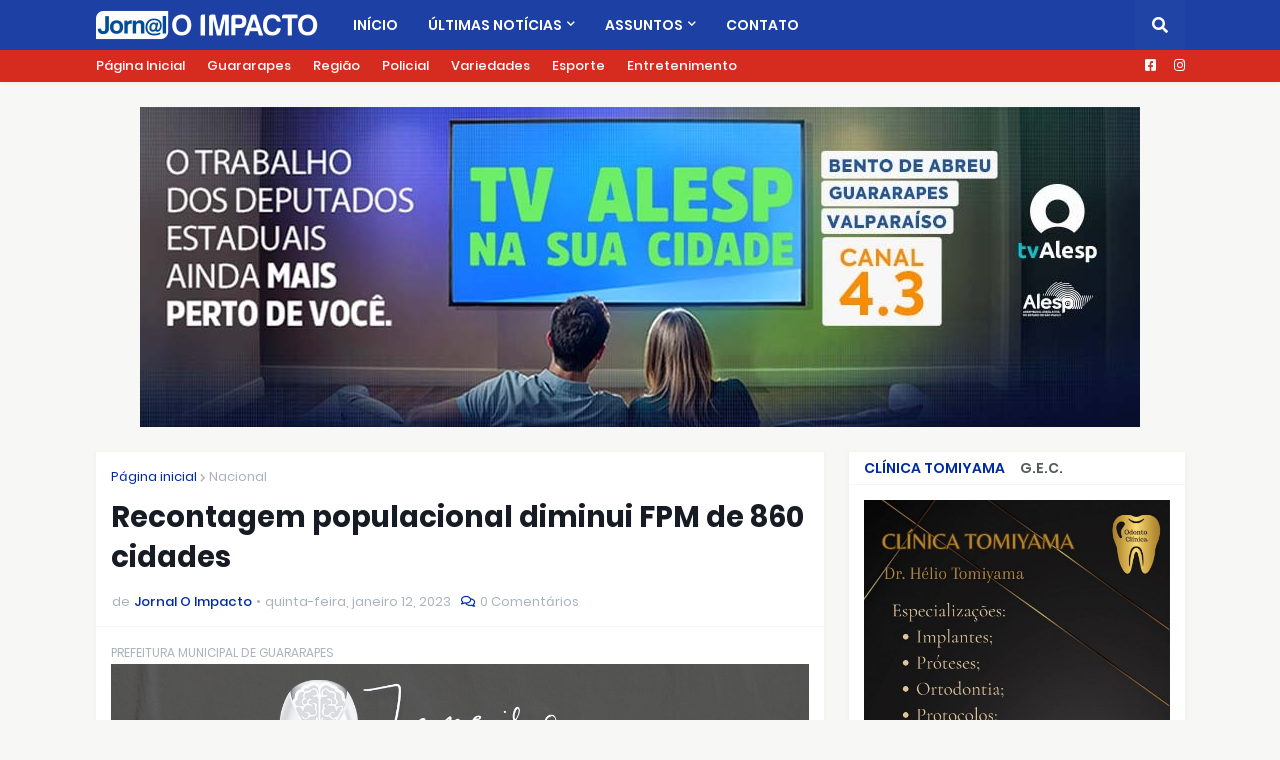

--- FILE ---
content_type: text/html; charset=UTF-8
request_url: https://www.jornaloimpacto.com.br/2023/01/recontagem-populacional-diminui-fpm-de.html
body_size: 39470
content:
<!DOCTYPE html>
<html class='ltr' dir='ltr' xmlns='http://www.w3.org/1999/xhtml' xmlns:b='http://www.google.com/2005/gml/b' xmlns:data='http://www.google.com/2005/gml/data' xmlns:expr='http://www.google.com/2005/gml/expr'>
<head>
<meta content='width=device-width, initial-scale=1' name='viewport'/>
<title>Recontagem populacional diminui FPM de 860 cidades</title>
<link href='//1.bp.blogspot.com' rel='dns-prefetch'/>
<link href='//2.bp.blogspot.com' rel='dns-prefetch'/>
<link href='//3.bp.blogspot.com' rel='dns-prefetch'/>
<link href='//4.bp.blogspot.com' rel='dns-prefetch'/>
<link href='//www.blogger.com' rel='dns-prefetch'/>
<link href='//dnjs.cloudflare.com' rel='dns-prefetch'/>
<link href='//fonts.gstatic.com' rel='dns-prefetch'/>
<link href='//pagead2.googlesyndication.com' rel='dns-prefetch'/>
<link href='//www.googletagmanager.com' rel='dns-prefetch'/>
<link href='//www.google-analytics.com' rel='dns-prefetch'/>
<link href='//connect.facebook.net' rel='dns-prefetch'/>
<link href='//c.disquscdn.com' rel='dns-prefetch'/>
<link href='//disqus.com' rel='dns-prefetch'/>
<meta content='text/html; charset=UTF-8' http-equiv='Content-Type'/>
<meta content='blogger' name='generator'/>
<link href='https://www.jornaloimpacto.com.br/favicon.ico' rel='icon' type='image/x-icon'/>
<meta content='#1c40a3' name='theme-color'/>
<meta content='#1c40a3' name='msapplication-navbutton-color'/>
<link href='https://www.jornaloimpacto.com.br/2023/01/recontagem-populacional-diminui-fpm-de.html' rel='canonical'/>
<link rel="alternate" type="application/atom+xml" title="Jornal O Impacto - Guararapes e Região - Atom" href="https://www.jornaloimpacto.com.br/feeds/posts/default" />
<link rel="alternate" type="application/rss+xml" title="Jornal O Impacto - Guararapes e Região - RSS" href="https://www.jornaloimpacto.com.br/feeds/posts/default?alt=rss" />
<link rel="service.post" type="application/atom+xml" title="Jornal O Impacto - Guararapes e Região - Atom" href="https://www.blogger.com/feeds/3763601064656932109/posts/default" />

<link rel="alternate" type="application/atom+xml" title="Jornal O Impacto - Guararapes e Região - Atom" href="https://www.jornaloimpacto.com.br/feeds/1005134362274455710/comments/default" />
<meta content='  - da Redação –       As prefeituras brasileiras receberam na terça-feira (10), quase R$ 5,2 bilhões do Fundo de Participação dos Município...' name='description'/>
<link href='https://blogger.googleusercontent.com/img/b/R29vZ2xl/AVvXsEgUlHJ8s-pnALDyIEuWWzX3NymKeMdhApzEtb6lPMlOFJeU9FTsuTNj_4UCtjR8n9iqbVv0sdhNq7sQNU8m5Nx9JFbTRMemZGP07G7RVUSRhG4J_SXdGWpkJZ1OUSq9dJQ2WfkEGpiRpzbPdVuOz_XXzEQy60q_8LOr1AheCAnE3k774sLRPyWd39DMdA/w640-h360/FPM.jpeg' rel='image_src'/>
<!-- Metadata for Open Graph protocol. See http://ogp.me/. -->
<meta content='article' property='og:type'/>
<meta content='Recontagem populacional diminui FPM de 860 cidades' property='og:title'/>
<meta content='https://www.jornaloimpacto.com.br/2023/01/recontagem-populacional-diminui-fpm-de.html' property='og:url'/>
<meta content='  - da Redação –       As prefeituras brasileiras receberam na terça-feira (10), quase R$ 5,2 bilhões do Fundo de Participação dos Município...' property='og:description'/>
<meta content='Jornal O Impacto - Guararapes e Região' property='og:site_name'/>
<meta content='https://blogger.googleusercontent.com/img/b/R29vZ2xl/AVvXsEgUlHJ8s-pnALDyIEuWWzX3NymKeMdhApzEtb6lPMlOFJeU9FTsuTNj_4UCtjR8n9iqbVv0sdhNq7sQNU8m5Nx9JFbTRMemZGP07G7RVUSRhG4J_SXdGWpkJZ1OUSq9dJQ2WfkEGpiRpzbPdVuOz_XXzEQy60q_8LOr1AheCAnE3k774sLRPyWd39DMdA/w640-h360/FPM.jpeg' property='og:image'/>
<meta content='https://blogger.googleusercontent.com/img/b/R29vZ2xl/AVvXsEgUlHJ8s-pnALDyIEuWWzX3NymKeMdhApzEtb6lPMlOFJeU9FTsuTNj_4UCtjR8n9iqbVv0sdhNq7sQNU8m5Nx9JFbTRMemZGP07G7RVUSRhG4J_SXdGWpkJZ1OUSq9dJQ2WfkEGpiRpzbPdVuOz_XXzEQy60q_8LOr1AheCAnE3k774sLRPyWd39DMdA/w640-h360/FPM.jpeg' name='twitter:image'/>
<meta content='summary_large_image' name='twitter:card'/>
<meta content='Recontagem populacional diminui FPM de 860 cidades' name='twitter:title'/>
<meta content='https://www.jornaloimpacto.com.br/2023/01/recontagem-populacional-diminui-fpm-de.html' name='twitter:domain'/>
<meta content='  - da Redação –       As prefeituras brasileiras receberam na terça-feira (10), quase R$ 5,2 bilhões do Fundo de Participação dos Município...' name='twitter:description'/>
<!-- Font Awesome Free 5.11.2 -->
<link href='https://cdnjs.cloudflare.com/ajax/libs/font-awesome/5.11.2/css/all.min.css' rel='stylesheet'/>
<!-- Template Style CSS -->
<style id='page-skin-1' type='text/css'><!--
/*
-----------------------------------------------
Blogger Template Style
Name:        GMag
Version:     1.8.0 - Premium
Author:      Templateify
Author Url:  https://www.templateify.com/
----------------------------------------------- */
/*-- Google Poppins Font --*/
@font-face{font-family:'Poppins';font-style:italic;font-weight:400;src:local('Poppins Italic'),local(Poppins-Italic),url(https://fonts.gstatic.com/s/poppins/v9/pxiGyp8kv8JHgFVrJJLucXtAKPY.woff2) format("woff2");unicode-range:U+0900-097F,U+1CD0-1CF6,U+1CF8-1CF9,U+200C-200D,U+20A8,U+20B9,U+25CC,U+A830-A839,U+A8E0-A8FB}
@font-face{font-family:'Poppins';font-style:italic;font-weight:400;src:local('Poppins Italic'),local(Poppins-Italic),url(https://fonts.gstatic.com/s/poppins/v9/pxiGyp8kv8JHgFVrJJLufntAKPY.woff2) format("woff2");unicode-range:U+0100-024F,U+0259,U+1E00-1EFF,U+2020,U+20A0-20AB,U+20AD-20CF,U+2113,U+2C60-2C7F,U+A720-A7FF}
@font-face{font-family:'Poppins';font-style:italic;font-weight:400;src:local('Poppins Italic'),local(Poppins-Italic),url(https://fonts.gstatic.com/s/poppins/v9/pxiGyp8kv8JHgFVrJJLucHtA.woff2) format("woff2");unicode-range:U+0000-00FF,U+0131,U+0152-0153,U+02BB-02BC,U+02C6,U+02DA,U+02DC,U+2000-206F,U+2074,U+20AC,U+2122,U+2191,U+2193,U+2212,U+2215,U+FEFF,U+FFFD}
@font-face{font-family:'Poppins';font-style:italic;font-weight:500;src:local('Poppins Medium Italic'),local(Poppins-MediumItalic),url(https://fonts.gstatic.com/s/poppins/v9/pxiDyp8kv8JHgFVrJJLmg1hVFteOcEg.woff2) format("woff2");unicode-range:U+0900-097F,U+1CD0-1CF6,U+1CF8-1CF9,U+200C-200D,U+20A8,U+20B9,U+25CC,U+A830-A839,U+A8E0-A8FB}
@font-face{font-family:'Poppins';font-style:italic;font-weight:500;src:local('Poppins Medium Italic'),local(Poppins-MediumItalic),url(https://fonts.gstatic.com/s/poppins/v9/pxiDyp8kv8JHgFVrJJLmg1hVGdeOcEg.woff2) format("woff2");unicode-range:U+0100-024F,U+0259,U+1E00-1EFF,U+2020,U+20A0-20AB,U+20AD-20CF,U+2113,U+2C60-2C7F,U+A720-A7FF}
@font-face{font-family:'Poppins';font-style:italic;font-weight:500;src:local('Poppins Medium Italic'),local(Poppins-MediumItalic),url(https://fonts.gstatic.com/s/poppins/v9/pxiDyp8kv8JHgFVrJJLmg1hVF9eO.woff2) format("woff2");unicode-range:U+0000-00FF,U+0131,U+0152-0153,U+02BB-02BC,U+02C6,U+02DA,U+02DC,U+2000-206F,U+2074,U+20AC,U+2122,U+2191,U+2193,U+2212,U+2215,U+FEFF,U+FFFD}
@font-face{font-family:'Poppins';font-style:italic;font-weight:600;src:local('Poppins SemiBold Italic'),local(Poppins-SemiBoldItalic),url(https://fonts.gstatic.com/s/poppins/v9/pxiDyp8kv8JHgFVrJJLmr19VFteOcEg.woff2) format("woff2");unicode-range:U+0900-097F,U+1CD0-1CF6,U+1CF8-1CF9,U+200C-200D,U+20A8,U+20B9,U+25CC,U+A830-A839,U+A8E0-A8FB}
@font-face{font-family:'Poppins';font-style:italic;font-weight:600;src:local('Poppins SemiBold Italic'),local(Poppins-SemiBoldItalic),url(https://fonts.gstatic.com/s/poppins/v9/pxiDyp8kv8JHgFVrJJLmr19VGdeOcEg.woff2) format("woff2");unicode-range:U+0100-024F,U+0259,U+1E00-1EFF,U+2020,U+20A0-20AB,U+20AD-20CF,U+2113,U+2C60-2C7F,U+A720-A7FF}
@font-face{font-family:'Poppins';font-style:italic;font-weight:600;src:local('Poppins SemiBold Italic'),local(Poppins-SemiBoldItalic),url(https://fonts.gstatic.com/s/poppins/v9/pxiDyp8kv8JHgFVrJJLmr19VF9eO.woff2) format("woff2");unicode-range:U+0000-00FF,U+0131,U+0152-0153,U+02BB-02BC,U+02C6,U+02DA,U+02DC,U+2000-206F,U+2074,U+20AC,U+2122,U+2191,U+2193,U+2212,U+2215,U+FEFF,U+FFFD}
@font-face{font-family:'Poppins';font-style:italic;font-weight:700;src:local('Poppins Bold Italic'),local(Poppins-BoldItalic),url(https://fonts.gstatic.com/s/poppins/v9/pxiDyp8kv8JHgFVrJJLmy15VFteOcEg.woff2) format("woff2");unicode-range:U+0900-097F,U+1CD0-1CF6,U+1CF8-1CF9,U+200C-200D,U+20A8,U+20B9,U+25CC,U+A830-A839,U+A8E0-A8FB}
@font-face{font-family:'Poppins';font-style:italic;font-weight:700;src:local('Poppins Bold Italic'),local(Poppins-BoldItalic),url(https://fonts.gstatic.com/s/poppins/v9/pxiDyp8kv8JHgFVrJJLmy15VGdeOcEg.woff2) format("woff2");unicode-range:U+0100-024F,U+0259,U+1E00-1EFF,U+2020,U+20A0-20AB,U+20AD-20CF,U+2113,U+2C60-2C7F,U+A720-A7FF}
@font-face{font-family:'Poppins';font-style:italic;font-weight:700;src:local('Poppins Bold Italic'),local(Poppins-BoldItalic),url(https://fonts.gstatic.com/s/poppins/v9/pxiDyp8kv8JHgFVrJJLmy15VF9eO.woff2) format("woff2");unicode-range:U+0000-00FF,U+0131,U+0152-0153,U+02BB-02BC,U+02C6,U+02DA,U+02DC,U+2000-206F,U+2074,U+20AC,U+2122,U+2191,U+2193,U+2212,U+2215,U+FEFF,U+FFFD}
@font-face{font-family:'Poppins';font-style:normal;font-weight:400;src:local('Poppins Regular'),local(Poppins-Regular),url(https://fonts.gstatic.com/s/poppins/v9/pxiEyp8kv8JHgFVrJJbecmNE.woff2) format("woff2");unicode-range:U+0900-097F,U+1CD0-1CF6,U+1CF8-1CF9,U+200C-200D,U+20A8,U+20B9,U+25CC,U+A830-A839,U+A8E0-A8FB}
@font-face{font-family:'Poppins';font-style:normal;font-weight:400;src:local('Poppins Regular'),local(Poppins-Regular),url(https://fonts.gstatic.com/s/poppins/v9/pxiEyp8kv8JHgFVrJJnecmNE.woff2) format("woff2");unicode-range:U+0100-024F,U+0259,U+1E00-1EFF,U+2020,U+20A0-20AB,U+20AD-20CF,U+2113,U+2C60-2C7F,U+A720-A7FF}
@font-face{font-family:'Poppins';font-style:normal;font-weight:400;src:local('Poppins Regular'),local(Poppins-Regular),url(https://fonts.gstatic.com/s/poppins/v9/pxiEyp8kv8JHgFVrJJfecg.woff2) format("woff2");unicode-range:U+0000-00FF,U+0131,U+0152-0153,U+02BB-02BC,U+02C6,U+02DA,U+02DC,U+2000-206F,U+2074,U+20AC,U+2122,U+2191,U+2193,U+2212,U+2215,U+FEFF,U+FFFD}
@font-face{font-family:'Poppins';font-style:normal;font-weight:500;src:local('Poppins Medium'),local(Poppins-Medium),url(https://fonts.gstatic.com/s/poppins/v9/pxiByp8kv8JHgFVrLGT9Z11lFc-K.woff2) format("woff2");unicode-range:U+0900-097F,U+1CD0-1CF6,U+1CF8-1CF9,U+200C-200D,U+20A8,U+20B9,U+25CC,U+A830-A839,U+A8E0-A8FB}
@font-face{font-family:'Poppins';font-style:normal;font-weight:500;src:local('Poppins Medium'),local(Poppins-Medium),url(https://fonts.gstatic.com/s/poppins/v9/pxiByp8kv8JHgFVrLGT9Z1JlFc-K.woff2) format("woff2");unicode-range:U+0100-024F,U+0259,U+1E00-1EFF,U+2020,U+20A0-20AB,U+20AD-20CF,U+2113,U+2C60-2C7F,U+A720-A7FF}
@font-face{font-family:'Poppins';font-style:normal;font-weight:500;src:local('Poppins Medium'),local(Poppins-Medium),url(https://fonts.gstatic.com/s/poppins/v9/pxiByp8kv8JHgFVrLGT9Z1xlFQ.woff2) format("woff2");unicode-range:U+0000-00FF,U+0131,U+0152-0153,U+02BB-02BC,U+02C6,U+02DA,U+02DC,U+2000-206F,U+2074,U+20AC,U+2122,U+2191,U+2193,U+2212,U+2215,U+FEFF,U+FFFD}
@font-face{font-family:'Poppins';font-style:normal;font-weight:600;src:local('Poppins SemiBold'),local(Poppins-SemiBold),url(https://fonts.gstatic.com/s/poppins/v9/pxiByp8kv8JHgFVrLEj6Z11lFc-K.woff2) format("woff2");unicode-range:U+0900-097F,U+1CD0-1CF6,U+1CF8-1CF9,U+200C-200D,U+20A8,U+20B9,U+25CC,U+A830-A839,U+A8E0-A8FB}
@font-face{font-family:'Poppins';font-style:normal;font-weight:600;src:local('Poppins SemiBold'),local(Poppins-SemiBold),url(https://fonts.gstatic.com/s/poppins/v9/pxiByp8kv8JHgFVrLEj6Z1JlFc-K.woff2) format("woff2");unicode-range:U+0100-024F,U+0259,U+1E00-1EFF,U+2020,U+20A0-20AB,U+20AD-20CF,U+2113,U+2C60-2C7F,U+A720-A7FF}
@font-face{font-family:'Poppins';font-style:normal;font-weight:600;src:local('Poppins SemiBold'),local(Poppins-SemiBold),url(https://fonts.gstatic.com/s/poppins/v9/pxiByp8kv8JHgFVrLEj6Z1xlFQ.woff2) format("woff2");unicode-range:U+0000-00FF,U+0131,U+0152-0153,U+02BB-02BC,U+02C6,U+02DA,U+02DC,U+2000-206F,U+2074,U+20AC,U+2122,U+2191,U+2193,U+2212,U+2215,U+FEFF,U+FFFD}
@font-face{font-family:'Poppins';font-style:normal;font-weight:700;src:local('Poppins Bold'),local(Poppins-Bold),url(https://fonts.gstatic.com/s/poppins/v9/pxiByp8kv8JHgFVrLCz7Z11lFc-K.woff2) format("woff2");unicode-range:U+0900-097F,U+1CD0-1CF6,U+1CF8-1CF9,U+200C-200D,U+20A8,U+20B9,U+25CC,U+A830-A839,U+A8E0-A8FB}
@font-face{font-family:'Poppins';font-style:normal;font-weight:700;src:local('Poppins Bold'),local(Poppins-Bold),url(https://fonts.gstatic.com/s/poppins/v9/pxiByp8kv8JHgFVrLCz7Z1JlFc-K.woff2) format("woff2");unicode-range:U+0100-024F,U+0259,U+1E00-1EFF,U+2020,U+20A0-20AB,U+20AD-20CF,U+2113,U+2C60-2C7F,U+A720-A7FF}
@font-face{font-family:'Poppins';font-style:normal;font-weight:700;src:local('Poppins Bold'),local(Poppins-Bold),url(https://fonts.gstatic.com/s/poppins/v9/pxiByp8kv8JHgFVrLCz7Z1xlFQ.woff2) format("woff2");unicode-range:U+0000-00FF,U+0131,U+0152-0153,U+02BB-02BC,U+02C6,U+02DA,U+02DC,U+2000-206F,U+2074,U+20AC,U+2122,U+2191,U+2193,U+2212,U+2215,U+FEFF,U+FFFD}
/*-- Reset CSS --*/
a,abbr,acronym,address,applet,b,big,blockquote,body,caption,center,cite,code,dd,del,dfn,div,dl,dt,em,fieldset,font,form,h1,h2,h3,h4,h5,h6,html,i,iframe,img,ins,kbd,label,legend,li,object,p,pre,q,s,samp,small,span,strike,strong,sub,sup,table,tbody,td,tfoot,th,thead,tr,tt,u,ul,var{padding:0;margin:0;border:0;outline:0;vertical-align:baseline;background:0 0;text-decoration:none}dl,ul{list-style-position:inside;font-weight:400;list-style:none}ul li{list-style:none}caption{text-align:center}img{border:none;position:relative}a,a:visited{text-decoration:none}.clearfix{clear:both}.section,.widget,.widget ul{margin:0;padding:0}a{color:#002ba3}a img{border:0}abbr{text-decoration:none}.CSS_LIGHTBOX{z-index:999999!important}.CSS_LIGHTBOX_ATTRIBUTION_INDEX_CONTAINER .CSS_HCONT_CHILDREN_HOLDER > .CSS_LAYOUT_COMPONENT.CSS_HCONT_CHILD:first-child > .CSS_LAYOUT_COMPONENT{opacity:0}.separator a{clear:none!important;float:none!important;margin-left:0!important;margin-right:0!important}#Navbar1,#navbar-iframe,.widget-item-control,a.quickedit,.home-link,.feed-links{display:none!important}.center{display:table;margin:0 auto;position:relative}.widget > h2,.widget > h3{display:none}.widget iframe,.widget img{max-width:100%}
/*-- Body Content CSS --*/
:root{--body-font:'Poppins',Arial,sans-serif;--title-font:'Poppins',Arial,sans-serif;--meta-font:'Poppins',Arial,sans-serif;--text-font:'Poppins',Arial,sans-serif}
button,input,select,textarea{font-family:var(--body-font);-webkit-appearance:none;-moz-appearance:none;appearance:none;outline:none;box-sizing:border-box;border-radius:0}
body{position:relative;background-color:#f7f7f5;background:#f7f7f5 none no-repeat scroll center center;font-family:var(--body-font);font-size:14px;color:#555a5d;font-weight:400;font-style:normal;line-height:1.4em;word-wrap:break-word;margin:0;padding:0}
body.background-cover{background-attachment:fixed;background-size:cover;background-position:center center;background-repeat:no-repeat}
.rtl{direction:rtl}
.no-items.section{display:none}
h1,h2,h3,h4,h5,h6{font-family:var(--title-font);font-weight:700}
#outer-wrapper{position:relative;overflow:hidden;width:100%;max-width:100%;margin:0 auto;background-color:#f7f7f5;padding:0}
.floating-mode:not(.boxed) #outer-wrapper{background-color:rgba(0,0,0,0);box-shadow:none}
.boxed #outer-wrapper{max-width:calc(1089px + 50px);box-shadow:0 0 20px rgba(0,0,0,0.1)}
.row-x1{width:1089px}
#content-wrapper{position:relative;float:left;width:100%;overflow:hidden;padding:25px 0;margin:0;border-top:0}
#content-wrapper > .container{margin:0 auto}
#main-wrapper{position:relative;float:left;width:calc(100% - (336px + 25px));box-sizing:border-box;padding:0}
.left-sidebar #main-wrapper,.rtl #main-wrapper{float:right}
#sidebar-wrapper{position:relative;float:right;width:336px;box-sizing:border-box;padding:0}
.left-sidebar #sidebar-wrapper,.rtl #sidebar-wrapper{float:left}
.entry-image-link,.cmm-avatar,.comments .avatar-image-container{overflow:hidden;background-color:rgba(155,155,155,0.08);z-index:5;color:transparent!important}
.entry-thumb{display:block;position:relative;width:100%;height:100%;background-size:cover;background-position:center center;background-repeat:no-repeat;z-index:1;opacity:0;transition:opacity .35s ease}
.entry-thumb.lazy-ify{opacity:1}
.entry-image-link:hover .entry-thumb,.featured-item-inner:hover .entry-thumb,.content-block-1 .block-inner:hover .entry-thumb,.gmag-pro-content-blocks-2 .block-inner:hover .entry-thumb,.column-inner:hover .entry-thumb,.videos-block .videos-inner:hover .entry-thumb,.gallery-block .gallery-inner:hover .entry-thumb,.FeaturedPost .featured-post-inner:hover .entry-thumb{filter:brightness(1.1)}
.before-mask:before{content:'';position:absolute;top:0;left:0;right:0;bottom:0;background-image:linear-gradient(to bottom,transparent,rgba(0,0,0,0.3));-webkit-backface-visibility:hidden;backface-visibility:hidden;z-index:2;opacity:1;margin:0;transition:opacity .25s ease}
.entry-title{color:#171c24;line-height:1.4em}
.entry-title a{color:#171c24;display:block}
.entry-title a:hover{color:#B51200}
.excerpt{font-family:var(--text-font)}
.entry-category{position:absolute;top:15px;left:15px;height:18px;background-color:#B51200;font-size:10px;color:#ffffff;font-weight:500;text-transform:uppercase;line-height:19px;z-index:10;box-sizing:border-box;padding:0 5px;margin:0;border-radius:2px}
.rtl .entry-category{left:unset;right:15px}
.entry-meta{font-family:var(--meta-font);font-size:11px;color:#a9b4ba;font-weight:400;overflow:hidden;padding:0 1px;margin:0}
.entry-meta a{color:#a9b4ba}
.entry-meta a:hover{color:#002ba3}
.entry-meta span:not(.author){float:left;font-style:normal;margin:0 4px 0 0}
.rtl .entry-meta span{float:right;margin:0 0 0 4px}
.entry-meta span.author{color:#002ba3;font-weight:500;margin:0}
.entry-meta.m-1 .entry-time:before{content:'\2022';float:left;margin:0 4px 0 0}
.rtl .entry-meta.m-1 .entry-time:before{float:right;margin:0 0 0 4px}
.entry-meta span.entry-comments-link{display:none;margin:0 0 0 6px}
.rtl .entry-meta span.entry-comments-link{margin:0 6px 0 0}
.entry-meta .entry-comments-link:before{display:inline-block;content:'\f086';font-family:'Font Awesome 5 Free';font-size:13px;color:#002ba3;font-weight:400;margin:0 4px 0 0}
.rtl .entry-meta .entry-comments-link:before{margin:0 0 0 4px}
.entry-meta .entry-comments-link.show{display:block}
.entry-info{position:absolute;left:0;bottom:0;width:100%;background:linear-gradient(to bottom,transparent,rgba(0,0,0,0.9));overflow:hidden;z-index:10;box-sizing:border-box;padding:15px}
.entry-info .entry-meta{color:#ddd}
.entry-info .entry-meta span.author{color:#eee}
.entry-info .entry-title{text-shadow:0 1px 2px rgba(0,0,0,0.5)}
.entry-info .entry-title a{color:#fff}
.social a:before{display:inline-block;font-family:'Font Awesome 5 Brands';font-style:normal;font-weight:400}
.social .blogger a:before{content:"\f37d"}
.social .facebook a:before{content:"\f082"}
.social .facebook-f a:before{content:"\f39e"}
.social .twitter a:before{content:"\f099"}
.social .rss a:before{content:"\f09e";font-family:'Font Awesome 5 Free';font-weight:900}
.social .youtube a:before{content:"\f167"}
.social .skype a:before{content:"\f17e"}
.social .stumbleupon a:before{content:"\f1a4"}
.social .tumblr a:before{content:"\f173"}
.social .vk a:before{content:"\f189"}
.social .stack-overflow a:before{content:"\f16c"}
.social .github a:before{content:"\f09b"}
.social .linkedin a:before{content:"\f0e1"}
.social .dribbble a:before{content:"\f17d"}
.social .soundcloud a:before{content:"\f1be"}
.social .behance a:before{content:"\f1b4"}
.social .digg a:before{content:"\f1a6"}
.social .instagram a:before{content:"\f16d"}
.social .pinterest a:before{content:"\f0d2"}
.social .pinterest-p a:before{content:"\f231"}
.social .twitch a:before{content:"\f1e8"}
.social .delicious a:before{content:"\f1a5"}
.social .codepen a:before{content:"\f1cb"}
.social .flipboard a:before{content:"\f44d"}
.social .reddit a:before{content:"\f281"}
.social .whatsapp a:before{content:"\f232"}
.social .messenger a:before{content:"\f39f"}
.social .snapchat a:before{content:"\f2ac"}
.social .telegram a:before{content:"\f3fe"}
.social .discord a:before{content:"\f392"}
.social .share a:before{content:"\f064";font-family:'Font Awesome 5 Free';font-weight:900}
.social .email a:before{content:"\f0e0";font-family:'Font Awesome 5 Free';font-weight:400}
.social .external-link a:before{content:"\f35d";font-family:'Font Awesome 5 Free';font-weight:900}
.social-bg .blogger a,.social-bg-hover .blogger a:hover{background-color:#ff3300}
.social-bg .facebook a,.social-bg .facebook-f a,.social-bg-hover .facebook a:hover,.social-bg-hover .facebook-f a:hover{background-color:#3b5999}
.social-bg .twitter a,.social-bg-hover .twitter a:hover{background-color:#00acee}
.social-bg .youtube a,.social-bg-hover .youtube a:hover{background-color:#f50000}
.social-bg .instagram a,.social-bg-hover .instagram a:hover{background:linear-gradient(15deg,#ffb13d,#dd277b,#4d5ed4)}
.social-bg .pinterest a,.social-bg .pinterest-p a,.social-bg-hover .pinterest a:hover,.social-bg-hover .pinterest-p a:hover{background-color:#ca2127}
.social-bg .dribbble a,.social-bg-hover .dribbble a:hover{background-color:#ea4c89}
.social-bg .linkedin a,.social-bg-hover .linkedin a:hover{background-color:#0077b5}
.social-bg .tumblr a,.social-bg-hover .tumblr a:hover{background-color:#365069}
.social-bg .twitch a,.social-bg-hover .twitch a:hover{background-color:#6441a5}
.social-bg .rss a,.social-bg-hover .rss a:hover{background-color:#ffc200}
.social-bg .skype a,.social-bg-hover .skype a:hover{background-color:#00aff0}
.social-bg .stumbleupon a,.social-bg-hover .stumbleupon a:hover{background-color:#eb4823}
.social-bg .vk a,.social-bg-hover .vk a:hover{background-color:#4a76a8}
.social-bg .stack-overflow a,.social-bg-hover .stack-overflow a:hover{background-color:#f48024}
.social-bg .github a,.social-bg-hover .github a:hover{background-color:#24292e}
.social-bg .soundcloud a,.social-bg-hover .soundcloud a:hover{background:linear-gradient(#ff7400,#ff3400)}
.social-bg .behance a,.social-bg-hover .behance a:hover{background-color:#191919}
.social-bg .digg a,.social-bg-hover .digg a:hover{background-color:#1b1a19}
.social-bg .delicious a,.social-bg-hover .delicious a:hover{background-color:#0076e8}
.social-bg .codepen a,.social-bg-hover .codepen a:hover{background-color:#000}
.social-bg .flipboard a,.social-bg-hover .flipboard a:hover{background-color:#f52828}
.social-bg .reddit a,.social-bg-hover .reddit a:hover{background-color:#ff4500}
.social-bg .whatsapp a,.social-bg-hover .whatsapp a:hover{background-color:#3fbb50}
.social-bg .messenger a,.social-bg-hover .messenger a:hover{background-color:#0084ff}
.social-bg .snapchat a,.social-bg-hover .snapchat a:hover{background-color:#ffe700}
.social-bg .telegram a,.social-bg-hover .telegram a:hover{background-color:#179cde}
.social-bg .discord a,.social-bg-hover .discord a:hover{background-color:#7289da}
.social-bg .share a,.social-bg-hover .share a:hover{background-color:#a9b4ba}
.social-bg .email a,.social-bg-hover .email a:hover{background-color:#888}
.social-bg .external-link a,.social-bg-hover .external-link a:hover{background-color:#002ba3}
.social-color .blogger a,.social-color-hover .blogger a:hover{color:#ff3300}
.social-color .facebook a,.social-color .facebook-f a,.social-color-hover .facebook a:hover,.social-color-hover .facebook-f a:hover{color:#3b5999}
.social-color .twitter a,.social-color-hover .twitter a:hover{color:#00acee}
.social-color .youtube a,.social-color-hover .youtube a:hover{color:#f50000}
.social-color .instagram a,.social-color-hover .instagram a:hover{color:#dd277b}
.social-color .pinterest a,.social-color .pinterest-p a,.social-color-hover .pinterest a:hover,.social-color-hover .pinterest-p a:hover{color:#ca2127}
.social-color .dribbble a,.social-color-hover .dribbble a:hover{color:#ea4c89}
.social-color .linkedin a,.social-color-hover .linkedin a:hover{color:#0077b5}
.social-color .tumblr a,.social-color-hover .tumblr a:hover{color:#365069}
.social-color .twitch a,.social-color-hover .twitch a:hover{color:#6441a5}
.social-color .rss a,.social-color-hover .rss a:hover{color:#ffc200}
.social-color .skype a,.social-color-hover .skype a:hover{color:#00aff0}
.social-color .stumbleupon a,.social-color-hover .stumbleupon a:hover{color:#eb4823}
.social-color .vk a,.social-color-hover .vk a:hover{color:#4a76a8}
.social-color .stack-overflow a,.social-color-hover .stack-overflow a:hover{color:#f48024}
.social-color .github a,.social-color-hover .github a:hover{color:#24292e}
.social-color .soundcloud a,.social-color-hover .soundcloud a:hover{color:#ff7400}
.social-color .behance a,.social-color-hover .behance a:hover{color:#191919}
.social-color .digg a,.social-color-hover .digg a:hover{color:#1b1a19}
.social-color .delicious a,.social-color-hover .delicious a:hover{color:#0076e8}
.social-color .codepen a,.social-color-hover .codepen a:hover{color:#000}
.social-color .flipboard a,.social-color-hover .flipboard a:hover{color:#f52828}
.social-color .reddit a,.social-color-hover .reddit a:hover{color:#ff4500}
.social-color .whatsapp a,.social-color-hover .whatsapp a:hover{color:#3fbb50}
.social-color .messenger a,.social-color-hover .messenger a:hover{color:#0084ff}
.social-color .snapchat a,.social-color-hover .snapchat a:hover{color:#ffe700}
.social-color .telegram a,.social-color-hover .telegram a:hover{color:#179cde}
.social-color .discord a,.social-color-hover .discord a:hover{color:#7289da}
.social-color .share a,.social-color-hover .share a:hover{color:#a9b4ba}
.social-color .email a,.social-color-hover .email a:hover{color:#888}
.social-color .external-link a,.social-color-hover .external-link a:hover{color:#002ba3}
#gmag-pro-header-wrapper{position:relative;float:left;width:100%;margin:0;box-shadow:0 1px 5px 0 rgba(0,0,0,0.05)}
.headerify-wrap,.headerify{position:relative;float:left;width:100%;height:50px;box-sizing:border-box;padding:0;margin:0}
.headerify-inner{position:relative;float:left;width:100%;max-width:100%;height:50px;background-color:#1c40a3;background:linear-gradient(to right,#1c40a3,#1c40a3);box-sizing:border-box;padding:0;margin:0}
.rtl .headerify-inner{background:linear-gradient(to left,#1c40a3,#1c40a3)}
.boxed .headerify-inner{float:none;width:calc(1089px + 50px);max-width:calc(1089px + 50px);margin:0 auto}
#gmag-pro-header-wrapper .container{position:relative;margin:0 auto}
.main-logo-wrap{position:relative;float:left;margin:0 20px 0 0}
.rtl .main-logo-wrap{float:right;margin:0 0 0 20px}
.main-logo{position:relative;float:left;width:100%;height:30px;padding:10px 0;margin:0}
.main-logo .main-logo-img{float:left;height:30px;overflow:hidden}
.main-logo img{max-width:100%;height:30px;margin:0}
.main-logo h1{font-size:22px;color:#ffffff;line-height:30px;margin:0}
.main-logo h1 a{color:#ffffff}
.main-logo h1 a:hover{color:#ffffff}
.main-logo #h1-tag{position:absolute;top:-9000px;left:-9000px;display:none;visibility:hidden}
.main-menu-wrap{position:static;float:left;height:50px;margin:0}
.rtl .main-menu-wrap{float:right}
#gmag-pro-main-menu .widget,#gmag-pro-main-menu .widget > .widget-title{display:none}
#gmag-pro-main-menu .show-menu{display:block}
#gmag-pro-main-menu{position:static;width:100%;height:50px;z-index:10}
#gmag-pro-main-menu ul > li{position:relative;float:left;display:inline-block;padding:0;margin:0}
.rtl #gmag-pro-main-menu ul > li{float:right}
#gmag-pro-main-menu-nav > li > a{position:relative;display:block;height:50px;font-size:14px;color:#ffffff;font-weight:600;text-transform:uppercase;line-height:50px;padding:0 15px;margin:0}
#gmag-pro-main-menu-nav > li:hover > a{background-color:#26281c;color:#ffffff}
#gmag-pro-main-menu ul > li > ul{position:absolute;float:left;left:0;top:50px;width:180px;background-color:#241f17;z-index:99999;padding:0;visibility:hidden;opacity:0;-webkit-transform:translateY(-5px);transform:translateY(-5px);box-shadow:0 2px 5px 0 rgba(0,0,0,0.1),0 2px 10px 0 rgba(0,0,0,0.1)}
.rtl #gmag-pro-main-menu ul > li > ul{left:auto;right:0}
#gmag-pro-main-menu ul > li > ul > li > ul{position:absolute;top:0;left:100%;-webkit-transform:translateX(-5px);transform:translateX(-5px);margin:0}
.rtl #gmag-pro-main-menu ul > li > ul > li > ul{left:unset;right:100%;-webkit-transform:translateX(5px);transform:translateX(5px)}
#gmag-pro-main-menu ul > li > ul > li{display:block;float:none;position:relative}
.rtl #gmag-pro-main-menu ul > li > ul > li{float:none}
#gmag-pro-main-menu ul > li > ul > li a{position:relative;display:block;font-size:13px;color:#ffffff;font-weight:400;box-sizing:border-box;padding:7px 15px;margin:0;border-bottom:1px solid rgba(155,155,155,0.05)}
#gmag-pro-main-menu ul > li > ul > li:last-child a{border:0}
#gmag-pro-main-menu ul > li > ul > li:hover > a{background-color:#241f17;color:#F7CB4D}
#gmag-pro-main-menu ul > li.has-sub > a:after{content:'\f078';float:right;font-family:'Font Awesome 5 Free';font-size:9px;font-weight:900;margin:-1px 0 0 5px}
.rtl #gmag-pro-main-menu ul > li.has-sub > a:after{float:left;margin:-1px 5px 0 0}
#gmag-pro-main-menu ul > li > ul > li.has-sub > a:after{content:'\f054';float:right;margin:0}
.rtl #gmag-pro-main-menu ul > li > ul > li.has-sub > a:after{content:'\f053'}
#gmag-pro-main-menu ul > li:hover > ul,#gmag-pro-main-menu ul > li > ul > li:hover > ul{visibility:visible;opacity:1;-webkit-transform:translate(0);transform:translate(0);-webkit-backface-visibility:hidden;backface-visibility:hidden}
#gmag-pro-main-menu ul ul{transition:all .17s ease}
#gmag-pro-main-menu .mega-menu{position:static!important}
#gmag-pro-main-menu .mega-menu > ul{width:100%;background-color:#241f17;box-sizing:border-box;padding:15px 7.5px}
#gmag-pro-main-menu .mega-menu > ul.mega-widget,#gmag-pro-main-menu .mega-menu > ul.complex-tabs{overflow:hidden}
#gmag-pro-main-menu .mega-menu > ul.complex-tabs > ul.select-tab{position:relative;float:left;width:20%;box-sizing:border-box;padding:15px 0;margin:-15px 0 0 -7.5px}
.rtl #gmag-pro-main-menu .mega-menu > ul.complex-tabs > ul.select-tab{float:right;margin:-15px -7.5px 0 0}
#gmag-pro-main-menu .mega-menu > ul.complex-tabs > ul.select-tab:before{content:'';position:absolute;left:0;top:0;width:100%;height:100vh;background-color:rgba(155,155,155,0.1);box-sizing:border-box;display:block}
#gmag-pro-main-menu .mega-menu > ul.complex-tabs > ul.select-tab > li{width:100%;margin:0}
#gmag-pro-main-menu ul > li > ul.complex-tabs > ul.select-tab > li > a{position:relative;display:block;height:auto;font-size:13px;color:#FFFFFF;font-weight:400;padding:7px 15px}
#gmag-pro-main-menu .mega-menu > ul.complex-tabs > ul.select-tab > li.active > a:after{content:'\f054';font-family:'Font Awesome 5 Free';font-weight:900;font-size:9px;float:right}
.rtl #gmag-pro-main-menu .mega-menu > ul.complex-tabs > ul.select-tab > li.active > a:after{content:'\f053';float:left}
#gmag-pro-main-menu .mega-menu > ul.complex-tabs > ul.select-tab > li.active,#gmag-pro-main-menu .mega-menu > ul.complex-tabs > ul.select-tab > li:hover{background-color:#241f17}
#gmag-pro-main-menu .mega-menu > ul.complex-tabs > ul.select-tab > li.active > a,#gmag-pro-main-menu .mega-menu > ul.complex-tabs > ul.select-tab > li:hover > a{color:#F7CB4D}
.mega-tab{display:none;position:relative;float:right;width:80%;margin:0}
.rtl .mega-tab{float:left}
.tab-active{display:block}
.tab-animated,.post-animated{-webkit-animation-duration:.5s;animation-duration:.5s;-webkit-animation-fill-mode:both;animation-fill-mode:both}
@keyframes fadeIn {
from{opacity:0}
to{opacity:1}
}
.tab-fadeIn,.post-fadeIn{animation-name:fadeIn}
@keyframes fadeInUp {
from{opacity:0;transform:translate3d(0,5px,0)}
to{opacity:1;transform:translate3d(0,0,0)}
}
@keyframes slideToLeft {
from{transform:translate3d(10px,0,0)}
to{transform:translate3d(0,0,0)}
}
@keyframes slideToRight {
from{transform:translate3d(-10px,0,0)}
to{transform:translate3d(0,0,0)}
}
.tab-fadeInUp,.post-fadeInUp{animation-name:fadeInUp}
.mega-widget .mega-item{float:left;width:20%;box-sizing:border-box;padding:0 7.5px}
.mega-tab .mega-widget .mega-item{width:25%}
.rtl .mega-widget .mega-item{float:right}
.mega-widget .mega-content{position:relative;width:100%;overflow:hidden;padding:0}
.mega-content .entry-image-link{width:100%;height:125px;background-color:rgba(255,255,255,0.01);z-index:1;display:block;position:relative;overflow:hidden;padding:0}
.mega-tab .entry-thumb{width:calc((1089px - 90px) / 5);height:125px;margin:0}
.mega-content .entry-title{position:relative;font-size:12px;font-weight:500;margin:8px 0 0;padding:0}
.title-lato .mega-content .entry-title{font-size:13px}
.mega-content .entry-title a{color:#ffffff}
.mega-content .entry-title a:hover{color:#ff3300}
.mega-content .entry-meta{color:#a9b4ba;margin:3px 0 0}
.no-posts{display:block;font-size:14px;color:#555a5d;padding:30px 0;font-weight:400}
.no-posts b{font-weight:600}
.mega-menu .no-posts{color:#a9b4ba;text-align:center;padding:0}
.search-toggle{position:absolute;top:0;right:0;width:50px;height:50px;background-color:rgba(255,255,255,0.02);color:#ffffff;font-size:16px;text-align:center;line-height:50px;cursor:pointer;z-index:20;box-sizing:border-box;padding:0;margin:0;border:0}
.rtl .search-toggle{right:unset;left:0}
.search-toggle:after{content:"\f002";font-family:'Font Awesome 5 Free';font-weight:900;margin:0}
.search-active .search-toggle:after{content:"\f00d"}
.search-toggle:hover{background-color:#26281c;color:#ffffff}
#nav-search{position:absolute;top:50px;right:0;width:336px;max-width:100%;height:50px;z-index:25;background-color:#241f17;box-sizing:border-box;padding:10px;visibility:hidden;opacity:0;-webkit-transform:translateY(-5px);transform:translateY(-5px);box-shadow:0 2px 4px 0 rgba(0,0,0,.05);transition:all .17s ease}
.search-active #nav-search{visibility:visible;opacity:1;-webkit-transform:translateY(0);transform:translateY(0);-webkit-backface-visibility:hidden;backface-visibility:hidden}
.rtl #nav-search{right:unset;left:0}
#nav-search .search-form{position:relative;width:100%;height:30px;background-color:rgba(155,155,155,0.05);overflow:hidden;box-sizing:border-box;padding:2px;border:1px solid rgba(155,155,155,0.1);border-radius:2px}
#nav-search .search-input{float:left;width:100%;max-width:80%;height:26px;background-color:rgba(0,0,0,0);font-family:inherit;font-size:13px;color:#ffffff;font-weight:400;line-height:26px;box-sizing:border-box;padding:0 0 0 10px;margin:0;border:0}
.rtl #nav-search .search-input{float:right;padding:0 10px 0 0}
#nav-search .search-input:focus{color:#ffffff;outline:none}
#nav-search .search-input::placeholder{color:#ffffff;opacity:.5}
#nav-search .search-action{float:right;width:auto;max-width:20%;height:26px;background-color:#B51200;font-family:inherit;font-size:13px;color:#ffffff;font-weight:500;line-height:26px;cursor:pointer;box-sizing:border-box;padding:0 10px;margin:0;border:0;border-radius:2px}
.rtl #nav-search .search-action{float:left}
#nav-search .search-action:hover{background-color:#002ba3;color:#ffffff}
.navbar-wrap{position:relative;float:left;width:100%;height:32px;background-color:#D52C1F;margin:0}
.navbar-wrap.border{border-top:1px solid rgba(155,155,155,0.1)}
.navbar-wrap.no-widget{display:none}
#main-navbar-menu{position:relative;float:left;height:32px;margin:0}
.rtl #main-navbar-menu{float:right}
#main-navbar-menu .widget > .widget-title{display:none}
.main-navbar-menu ul li{float:left;height:32px;line-height:32px;margin:0 22px 0 0}
.rtl .main-navbar-menu ul li{float:right;margin:0 0 0 22px}
.main-navbar-menu ul li a{display:block;font-size:13px;color:#ffffff;font-weight:500}
.main-navbar-menu ul li a:hover{color:#F7CB4D}
#main-navbar-social{position:relative;float:right;height:32px;margin:0}
.rtl #main-navbar-social{float:left}
#main-navbar-social .widget > .widget-title{display:none}
.main-navbar-social ul li{float:left;height:32px;line-height:32px;margin:0 0 0 18px}
.rtl .main-navbar-social ul li{float:right;margin:0 18px 0 0}
.main-navbar-social ul li a{display:block;font-size:13px;color:#ffffff}
.main-navbar-social ul li a:hover{color:#F7CB4D}
.overlay{visibility:hidden;opacity:0;position:fixed;top:0;left:0;right:0;bottom:0;background-color:rgba(23,28,36,0.6);z-index:1000;-webkit-backdrop-filter:saturate(100%) blur(3px);-ms-backdrop-filter:saturate(100%) blur(3px);-o-backdrop-filter:saturate(100%) blur(3px);backdrop-filter:saturate(100%) blur(3px);margin:0;transition:all .25s ease}
.show-gmag-pro-mobile-menu{display:none;position:absolute;top:0;left:0;width:auto;height:50px;color:#ffffff;font-size:16px;font-weight:600;line-height:50px;text-align:center;cursor:pointer;z-index:20;padding:0 15px;margin:0}
.rtl .show-gmag-pro-mobile-menu{left:auto;right:0}
.show-gmag-pro-mobile-menu:before{content:"\f0c9";font-family:'Font Awesome 5 Free';font-weight:900}
.show-gmag-pro-mobile-menu:hover{background-color:#26281c;color:#ffffff}
#slide-menu{display:none;position:fixed;width:300px;height:100%;top:0;left:0;bottom:0;background-color:#EEEEEE;overflow:auto;z-index:1010;left:0;-webkit-transform:translateX(-100%);transform:translateX(-100%);visibility:hidden;box-shadow:3px 0 7px rgba(0,0,0,0.1);transition:all .25s ease}
.rtl #slide-menu{left:unset;right:0;-webkit-transform:translateX(100%);transform:translateX(100%)}
.nav-active #slide-menu,.rtl .nav-active #slide-menu{-webkit-transform:translateX(0);transform:translateX(0);visibility:visible}
.slide-menu-header{float:left;width:100%;height:50px;background-color:#1c40a3;background:linear-gradient(to right,#1c40a3,#1c40a3);overflow:hidden;box-sizing:border-box;box-shadow:0 1px 5px 0 rgba(0,0,0,0.1)}
.rtl .slide-menu-header{background:linear-gradient(to left,#1c40a3,#1c40a3)}
.mobile-logo{float:left;max-width:calc(100% - 50px);height:30px;overflow:hidden;box-sizing:border-box;padding:0 15px;margin:10px 0 0}
.rtl .mobile-logo{float:right}
.mobile-logo a{display:block;height:30px;font-size:22px;color:#ffffff;line-height:30px;font-weight:700}
.mobile-logo a:hover{color:#ffffff}
.mobile-logo img{max-width:100%;height:30px}
.hide-gmag-pro-mobile-menu{position:absolute;top:0;right:0;display:block;height:50px;color:#ffffff;font-size:16px;line-height:50px;text-align:center;cursor:pointer;z-index:20;padding:0 15px}
.rtl .hide-gmag-pro-mobile-menu{right:auto;left:0}
.hide-gmag-pro-mobile-menu:before{content:"\f00d";font-family:'Font Awesome 5 Free';font-weight:900}
.hide-gmag-pro-mobile-menu:hover{background-color:#26281c;color:#ffffff}
.slide-menu-flex{display:flex;flex-direction:column;justify-content:space-between;float:left;width:100%;height:calc(100% - 50px)}
.gmag-pro-mobile-menu{position:relative;float:left;width:100%;box-sizing:border-box;padding:15px}
.gmag-pro-mobile-menu > ul{margin:0}
.gmag-pro-mobile-menu .m-sub{display:none;padding:0}
.gmag-pro-mobile-menu ul li{position:relative;display:block;overflow:hidden;float:left;width:100%;font-size:14px;font-weight:600;margin:0;padding:0}
.gmag-pro-mobile-menu > ul li ul{overflow:hidden}
.gmag-pro-mobile-menu ul li a{color:#000000;padding:10px 0;display:block}
.gmag-pro-mobile-menu > ul > li > a{text-transform:uppercase}
.gmag-pro-mobile-menu ul li.has-sub .submenu-toggle{position:absolute;top:0;right:0;width:30px;color:#000000;text-align:right;cursor:pointer;padding:10px 0}
.rtl .gmag-pro-mobile-menu ul li.has-sub .submenu-toggle{text-align:left;right:auto;left:0}
.gmag-pro-mobile-menu ul li.has-sub .submenu-toggle:after{content:'\f078';font-family:'Font Awesome 5 Free';font-weight:900;float:right;font-size:12px;text-align:right;transition:all .17s ease}
.rtl .gmag-pro-mobile-menu ul li.has-sub .submenu-toggle:after{float:left}
.gmag-pro-mobile-menu ul li.has-sub.show > .submenu-toggle:after{content:'\f077'}
.gmag-pro-mobile-menu ul li a:hover,.gmag-pro-mobile-menu ul li.has-sub.show > a,.gmag-pro-mobile-menu ul li.has-sub.show > .submenu-toggle{color:#B51200}
.gmag-pro-mobile-menu > ul > li > ul > li a{font-size:13px;font-weight:400;opacity:.86;padding:10px 0 10px 15px}
.rtl .gmag-pro-mobile-menu > ul > li > ul > li a{padding:10px 15px 10px 0}
.gmag-pro-mobile-menu > ul > li > ul > li > ul > li > a{padding:10px 0 10px 30px}
.rtl .gmag-pro-mobile-menu > ul > li > ul > li > ul > li > a{padding:10px 30px 10px 0}
.gmag-pro-mobile-menu ul > li > .submenu-toggle:hover{color:#B51200}
.social-mobile{position:relative;float:left;width:100%;margin:0}
.social-mobile ul{display:block;text-align:center;padding:15px;margin:0}
.social-mobile ul li{display:inline-block;margin:0 5px}
.social-mobile ul li a{display:block;font-size:14px;color:#000000;padding:0 5px}
.social-mobile ul li a:hover{color:#B51200}
.is-fixed{position:fixed;top:-50px;left:0;width:100%;z-index:990;transition:top .17s ease}
.headerify.show,.nav-active .headerify.is-fixed{top:0}
.headerify.is-fixed .headerify-inner{box-shadow:none}
.headerify.is-fixed.show .headerify-inner{box-shadow:0 1px 5px 0 rgba(0,0,0,0.1)}
.loader{position:relative;height:100%;overflow:hidden;display:block;margin:0}
.loader:after{content:'';position:absolute;top:50%;left:50%;width:28px;height:28px;margin:-16px 0 0 -16px;border:2px solid #1c40a3;border-right-color:rgba(155,155,155,0.2);border-radius:100%;animation:spinner 1.1s infinite linear;transform-origin:center}
@-webkit-keyframes spinner {
0%{-webkit-transform:rotate(0deg);transform:rotate(0deg)}
to{-webkit-transform:rotate(1turn);transform:rotate(1turn)}
}
@keyframes spinner {
0%{-webkit-transform:rotate(0deg);transform:rotate(0deg)}
to{-webkit-transform:rotate(1turn);transform:rotate(1turn)}
}
.header-ad-wrap{position:relative;float:left;width:100%;margin:0}
.header-ad-wrap .container{margin:0 auto}
.header-ad .widget{position:relative;float:left;width:100%;text-align:center;line-height:0;margin:25px 0 0}
.header-ad .widget > .widget-title{display:none}
#featured-wrapper{position:relative;float:left;width:100%;margin:0}
#featured-wrapper .container{margin:0 auto}
#featured .widget,#featured .widget.HTML .widget-content,#featured .widget > .widget-title{display:none}
#featured .widget.HTML{display:block}
#featured .widget.HTML.show-ify .widget-content{display:block}
#featured .widget{position:relative;overflow:hidden;background-color:#ffffff;height:362px;padding:15px;margin:25px 0 0;box-shadow:0 1px 5px 0 rgba(0,0,0,0.05)}
#featured .widget-content{position:relative;overflow:hidden;height:362px;margin:0}
#featured .widget-content .no-posts{text-align:center;line-height:362px;padding:0}
.featured-posts{position:relative;height:362px;margin:0}
.featured-item{position:relative;float:left;width:calc((100% - 6px) / 4);height:180px;overflow:hidden;box-sizing:border-box;padding:0;margin:0 2px 0 0}
.featured2 .featured-item.item-0,.featured1 .featured-item.item-0,.featured2 .featured-item.item-1,.featured1 .featured-item.item-1,.featured1 .featured-item.item-2{width:calc((100% - 2px) / 2)}
.featured3 .featured-item{width:calc((100% - 4px) / 3)}
.rtl .featured-item{float:right;margin:0 0 0 2px}
.featured-item.item-0{height:362px}
.featured2 .featured-item.item-1,.featured3 .featured-item.item-2,.featured1 .featured-item.item-1{margin:0 0 2px}
.featured2 .featured-item.item-3,.featured3 .featured-item.item-4,.featured1 .featured-item.item-2{margin:0}
.featured-item-inner{position:relative;float:left;width:100%;height:100%;overflow:hidden;display:block;z-index:10}
.featured-item .entry-image-link{float:left;position:relative;width:100%;height:100%;overflow:hidden;display:block;z-index:5;margin:0}
.featured-item .entry-title{font-size:14px;font-weight:600;display:block;margin:0;text-shadow:0 1px 2px rgba(0,0,0,0.5)}
.featured-item.item-0 .entry-title{font-size:25px}
.featured3 .featured-item.item-0 .entry-title{font-size:19px}
.featured2 .featured-item.item-1 .entry-title,.featured1 .featured-item.item-1 .entry-title,.featured1 .featured-item.item-2 .entry-title{font-size:18px}
.featured-item .entry-meta{margin:5px 0 0}
.title-wrap{position:relative;float:left;width:100%;height:33px;line-height:32px;box-sizing:border-box;padding:0 15px;margin:0;border-bottom:1px solid rgba(155,155,155,0.1)}
.title-wrap > h3{position:relative;float:left;font-family:var(--body-font);font-size:14px;color:#555a5d;text-transform:uppercase;font-weight:600;margin:0}
.rtl .title-wrap > h3{float:right}
.title-wrap > a.more{float:right;font-size:12px;color:#a9b4ba;padding:0}
.rtl .title-wrap > a.more{float:left}
.title-wrap > a.more:hover{color:#1c40a3}
.gmag-pro-content-blocks{position:relative;float:left;width:100%;margin:0}
.gmag-pro-content-blocks .widget{display:none;position:relative;float:left;width:100%;background-color:#ffffff;box-sizing:border-box;padding:0;margin:0 0 25px;box-shadow:0 1px 5px 0 rgba(0,0,0,0.05)}
#gmag-pro-content-blocks-2 .widget:last-child{margin-bottom:0}
.gmag-pro-content-blocks .show-ify{display:block}
.gmag-pro-content-blocks .widget-content{position:relative;float:left;width:100%;display:block;box-sizing:border-box;padding:15px;margin:0}
.gmag-pro-content-blocks .loader{height:180px}
.content-block-1 .block-item{position:relative;float:left;width:calc((100% - 20px) / 2);overflow:hidden;padding:0;margin:15px 0 0}
.rtl .content-block-1 .block-item{float:right}
.content-block-1 .item-0{margin:0 20px 0 0}
.rtl .content-block-1 .item-0{margin:0 0 0 20px}
.content-block-1 .item-1{margin:0}
.content-block-1 .block-inner{position:relative;width:100%;height:305px;overflow:hidden}
.content-block-1 .entry-image-link{position:relative;width:85px;height:65px;float:left;display:block;overflow:hidden;margin:0 12px 0 0}
.rtl .content-block-1 .entry-image-link{float:right;margin:0 0 0 12px}
.content-block-1 .block-inner .entry-image-link{width:100%;height:100%;margin:0;border-radius:0}
.content-block-1 .block-item:not(.item-0) .entry-header{overflow:hidden}
.content-block-1 .entry-title{font-size:13px;font-weight:600;margin:0}
.content-block-1 .entry-info .entry-title{font-size:16px}
.content-block-1 .entry-meta{margin:4px 0 0}
.content-block-1 .item-0 .entry-meta{margin:7px 0 0}
.gmag-pro-content-blocks .block-column{width:calc((100% - 25px) / 2)}
.gmag-pro-content-blocks .type-col-left{float:left}
.gmag-pro-content-blocks .type-col-right{float:right}
.block-column .column-item{position:relative;float:left;width:100%;overflow:hidden;padding:0;margin:15px 0 0}
.block-column .column-item.item-0{margin:0}
.column-inner{position:relative;width:100%;height:180px;overflow:hidden}
.column-block .entry-image-link{position:relative;width:85px;height:65px;float:left;display:block;overflow:hidden;margin:0 12px 0 0}
.rtl .column-block .entry-image-link{float:right;margin:0 0 0 12px}
.column-inner .entry-image-link{width:100%;height:100%;margin:0;border-radius:0}
.column-block .column-item:not(.item-0) .entry-header{overflow:hidden}
.column-block .entry-title{font-size:13px;font-weight:600;margin:0}
.column-block .entry-info .entry-title{font-size:16px}
.column-block .entry-meta{margin:4px 0 0}
.column-block .item-0 .entry-meta{margin:7px 0 0}
.grid-block-1{position:relative;overflow:hidden;display:flex;flex-wrap:wrap;padding:0;margin:0 -7.5px}
.grid-block-1 .grid-item{position:relative;float:left;width:calc(100% / 3);box-sizing:border-box;padding:0 7.5px;margin:20px 0 0}
.rtl .grid-block-1 .grid-item{float:right}
.grid-block-1 .grid-item.item-0,.grid-block-1 .grid-item.item-1,.grid-block-1 .grid-item.item-2{margin:0}
.grid-block-1 .entry-image{position:relative}
.grid-block-1 .entry-image-link{width:100%;height:135px;position:relative;display:block;overflow:hidden}
.grid-block-1 .entry-title{font-size:13px;font-weight:600;margin:8px 0 0}
.grid-block-1 .entry-meta{margin:4px 0 0}
.grid-block-2{position:relative;overflow:hidden;display:flex;flex-wrap:wrap;padding:0;margin:0 -10px}
.grid-block-2 .grid-item{position:relative;float:left;width:calc(100% / 2);box-sizing:border-box;padding:0 10px;margin:25px 0 0}
.rtl .grid-block-2 .grid-item{float:right}
.grid-block-2 .grid-item.item-0,.grid-block-2 .grid-item.item-1{margin:0}
.grid-block-2 .entry-image{position:relative}
.grid-block-2 .entry-image-link{width:100%;height:180px;position:relative;display:block;overflow:hidden}
.grid-block-2 .entry-title{font-size:16px;font-weight:600;margin:8px 0 0}
.grid-block-2 .entry-meta{margin:4px 0 0}
.gmag-pro-content-blocks .widget.type-videos{background-color:#EEEEEE}
.type-videos .title-wrap > h3{color:#000000}
.type-videos .title-wrap > a.more,.type-videos .no-posts{color:#9E9E9E}
.videos-block{position:relative;overflow:hidden;margin:0 -1px}
.videos-block .videos-item{position:relative;float:left;width:calc(100% / 3);height:135px;overflow:hidden;box-sizing:border-box;padding:0 1px;margin:2px 0 0}
.rtl .videos-block .videos-item{float:right}
.videos-block .videos-item.item-0{width:calc((100% / 3) * 2);height:272px;margin:0}
.videos-block .videos-item.item-1{margin:0}
.videos-block .videos-inner{position:relative;float:left;width:100%;height:100%;overflow:hidden;display:block;z-index:10}
.videos-block .entry-image-link{width:100%;height:100%;position:relative;display:block;overflow:hidden}
.videos-block .entry-title{font-size:12px;font-weight:600;margin:8px 0 0}
.videos-block .item-0 .entry-title{font-size:18px}
.videos-block .entry-meta{margin:7px 0 0}
.videos-block .video-icon{position:absolute;top:15px;right:15px;background-color:rgba(0,0,0,0.5);height:30px;width:30px;color:#fff;font-size:10px;text-align:center;line-height:26px;z-index:5;margin:0;box-sizing:border-box;border:2px solid #fff;border-radius:100%}
.videos-block .video-icon:after{content:'\f04b';display:block;font-family:'Font Awesome 5 Free';font-weight:900;padding:0 0 0 2px}
.rtl .videos-block .video-icon{left:15px;right:unset}
.gallery-block{position:relative;overflow:hidden;margin:0 -1px}
.gallery-block .gallery-item{position:relative;float:left;width:calc(100% / 3);height:135px;overflow:hidden;box-sizing:border-box;padding:0 1px;margin:2px 0 0}
.rtl .gallery-block .gallery-item{float:right}
.gallery-block .gallery-item.item-0{width:calc((100% / 3) * 2);height:272px;margin:0}
.gallery-block .gallery-item.item-1{margin:0}
.gallery-block .gallery-inner{position:relative;float:left;width:100%;height:100%;overflow:hidden;display:block;z-index:10}
.gallery-block .entry-image-link{width:100%;height:100%;position:relative;display:block;overflow:hidden}
.gallery-block .entry-title{font-size:12px;font-weight:600;margin:8px 0 0}
.gallery-block .item-0 .entry-title{font-size:18px}
.gallery-block .entry-meta{margin:7px 0 0}
.gallery-block .gallery-icon{position:absolute;top:15px;right:15px;background-color:rgba(0,0,0,0.5);height:30px;width:30px;color:#fff;font-size:12px;text-align:center;line-height:26px;z-index:5;margin:0;box-sizing:border-box;border:2px solid #fff;border-radius:100%}
.gallery-block .gallery-icon:after{content:'\f03e';display:block;font-family:'Font Awesome 5 Free';font-weight:900}
.rtl .gallery-block .gallery-icon{left:15px;right:unset}
.home-ad{position:relative;float:left;width:100%;margin:0}
.home-ad .widget{position:relative;float:left;width:100%;line-height:0;margin:0 0 25px}
.index #main-wrapper.no-ad-margin #home-ads-2 .widget{margin:0}
.home-ad .widget > .widget-title{display:block}
.home-ad .widget > .widget-title > h3.title{font-size:12px;color:#a9b4ba;font-weight:400;line-height:12px;margin:0 0 5px}
#custom-ads{float:left;width:100%;opacity:0;visibility:hidden;box-sizing:border-box;padding:0 15px;margin:0;border:0}
#before-ad,#after-ad{float:left;width:100%;margin:0}
#before-ad .widget > .widget-title,#after-ad .widget > .widget-title{display:block}
#before-ad .widget > .widget-title > h3.title,#after-ad .widget > .widget-title > h3.title{font-size:12px;color:#a9b4ba;font-weight:400;line-height:12px;margin:0 0 5px}
#before-ad .widget,#after-ad .widget{width:100%;margin:0 0 20px}
#after-ad .widget{margin:20px 0 0}
#before-ad .widget-content,#after-ad .widget-content{position:relative;width:100%;line-height:1}
#gmag-pro-new-before-ad #before-ad,#gmag-pro-new-after-ad #after-ad{float:none;display:block;margin:0}
#gmag-pro-new-before-ad #before-ad .widget,#gmag-pro-new-after-ad #after-ad .widget{margin:0}
.item-post .FollowByEmail{box-sizing:border-box}
#main-wrapper #main{position:relative;float:left;width:100%;box-sizing:border-box;margin:0}
.index #main-wrapper #main{background-color:#ffffff;box-shadow:0 1px 5px 0 rgba(0,0,0,0.05)}
.index #main-wrapper.main-margin #main{margin-bottom:25px}
.queryMessage{overflow:hidden;height:32px;color:#232417;font-size:13px;font-weight:400;line-height:32px;box-sizing:border-box;padding:0 15px;margin:0;border-bottom:1px solid rgba(155,155,155,0.2)}
.queryMessage .query-info{margin:0}
.queryMessage .search-query,.queryMessage .search-label{color:#232417;font-weight:600}
.queryMessage .search-query:before,.queryMessage .search-label:before{content:"\201c"}
.queryMessage .search-query:after,.queryMessage .search-label:after{content:"\201d"}
.queryEmpty{font-size:13px;font-weight:400;padding:0;margin:40px 0;text-align:center}
.blog-post{display:block;word-wrap:break-word}
.item .blog-post{float:left;width:100%}
.index-post-wrap{position:relative;float:left;width:100%;box-sizing:border-box;padding:15px;margin:0}
.post-animated{-webkit-animation-duration:.5s;animation-duration:.5s;-webkit-animation-fill-mode:both;animation-fill-mode:both}
@keyframes fadeIn {
from{opacity:0}
to{opacity:1}
}
.post-fadeIn{animation-name:fadeIn}
@keyframes fadeInUp {
from{opacity:0;transform:translate3d(0,5px,0)}
to{opacity:1;transform:translate3d(0,0,0)}
}
.post-fadeInUp{animation-name:fadeInUp}
.index-post{position:relative;float:left;width:100%;box-sizing:border-box;padding:0 0 15px;margin:0 0 15px;border-bottom:1px solid rgba(155,155,155,0.1)}
.index-post.post-ad-type{padding:0 0 15px!important;margin:0 0 15px!important;border-width:0!important;border-bottom-width:1px!important}
.blog-posts .index-post:last-child{padding:0;margin:0;border:0}
.blog-posts .index-post.post-ad-type:last-child{padding:0!important;margin:0!important;border-width:0!important}
.index-post .entry-image{position:relative;float:left;width:195px;height:135px;overflow:hidden;margin:0 15px 0 0}
.rtl .index-post .entry-image{float:right;margin:0 0 0 15px}
.index-post .entry-image-link{position:relative;float:left;width:100%;height:100%;z-index:1;overflow:hidden}
.index-post .entry-header{overflow:hidden}
.index-post .entry-title{float:left;width:100%;font-size:19px;font-weight:600;margin:2px 0 8px}
.index-post .entry-meta{float:left;width:100%;margin:0 0 8px}
.index-post .entry-excerpt{float:left;width:100%;font-size:12px;line-height:1.6em;margin:0}
.inline-ad-wrap{position:relative;float:left;width:100%;margin:0}
.inline-ad{position:relative;float:left;width:100%;text-align:center;line-height:1;margin:0}
.item-post-inner{position:relative;float:left;width:100%;background-color:#ffffff;box-sizing:border-box;padding:0;margin:0;box-shadow:0 1px 5px 0 rgba(0,0,0,0.05)}
#breadcrumb{font-family:var(--meta-font);font-size:13px;color:#a9b4ba;font-weight:400;margin:0 0 10px}
#breadcrumb a{color:#a9b4ba;transition:color .25s}
#breadcrumb a.home{color:#002ba3}
#breadcrumb a:hover{color:#002ba3}
#breadcrumb a,#breadcrumb em{display:inline-block}
#breadcrumb .delimiter:after{content:'\f054';font-family:'Font Awesome 5 Free';font-size:9px;font-weight:900;font-style:normal;margin:0 3px}
.rtl #breadcrumb .delimiter:after{content:'\f053'}
.item-post .blog-entry-header{position:relative;float:left;width:100%;overflow:hidden;box-sizing:border-box;padding:15px;margin:0;border-bottom:1px solid rgba(155,155,155,0.1)}
.item-post h1.entry-title{font-size:29px;font-weight:700;position:relative;display:block;margin:0}
.item-post .has-meta h1.entry-title{margin-bottom:15px}
.item-post .blog-entry-header .entry-meta{font-size:13px}
.entry-content-wrap{position:relative;float:left;width:100%;box-sizing:border-box;padding:20px 15px;margin:0}
#post-body{position:relative;float:left;width:100%;font-family:var(--text-font);font-size:14px;color:#757575;line-height:1.6em;padding:0;margin:0}
.post-body p{margin-bottom:25px}
.post-body h1,.post-body h2,.post-body h3,.post-body h4,.post-body h5,.post-body h6{font-size:18px;color:#171c24;font-weight:600;margin:0 0 20px}
.post-body h1,.post-body h2{font-size:27px}
.post-body h3{font-size:23px}
blockquote{background-color:rgba(155,155,155,0.05);color:#171c24;font-style:italic;padding:15px 25px;margin:0;border-left:3px solid rgba(155,155,155,0.2)}
.rtl blockquote{border-left:0;border-right:3px solid rgba(155,155,155,0.2)}
blockquote:before,blockquote:after{display:inline-block;font-family:'Font Awesome 5 Free';font-style:normal;font-weight:900;color:#171c24;line-height:1}
blockquote:before,.rtl blockquote:after{content:'\f10d';margin:0 10px 0 0}
blockquote:after,.rtl blockquote:before{content:'\f10e';margin:0 0 0 10px}
.post-body ul,.widget .post-body ol{line-height:1.5em;font-weight:400;padding:0 0 0 15px;margin:10px 0}
.rtl .post-body ul,.rtl .widget .post-body ol{padding:0 15px 0 0}
.post-body .responsive-video-wrap{position:relative;width:100%;padding:0;padding-top:56%}
.post-body .responsive-video-wrap iframe{position:absolute;top:0;left:0;width:100%;height:100%}
.post-body img{height:auto!important}
.post-body li{margin:5px 0;padding:0;line-height:1.5em}
.post-body ul li{list-style:disc inside}
.post-body ol li{list-style:decimal inside}
.post-body u{text-decoration:underline}
.post-body strike{text-decoration:line-through}
.post-body a{color:#002ba3}
.post-body a:hover{text-decoration:underline}
.post-body a.button{display:inline-block;height:32px;background-color:#B51200;font-family:var(--body-font);font-size:14px;color:#ffffff;font-weight:500;line-height:32px;text-align:center;text-decoration:none;cursor:pointer;padding:0 15px;margin:0 5px 5px 0;border:0;border-radius:2px}
.rtl .post-body a.button{margin:0 0 5px 5px}
.post-body a.colored-button{color:#fff}
.post-body a.button:hover{background-color:#002ba3;color:#ffffff}
.post-body a.colored-button:hover{background-color:#002ba3!important;color:#ffffff!important}
.button:before{float:left;font-family:'Font Awesome 5 Free';font-weight:900;display:inline-block;margin:0 8px 0 0}
.rtl .button:before{float:right;margin:0 0 0 8px}
.button.preview:before{content:"\f06e"}
.button.download:before{content:"\f019"}
.button.link:before{content:"\f0c1"}
.button.cart:before{content:"\f07a"}
.button.info:before{content:"\f06a"}
.button.share:before{content:"\f1e0"}
.button.contact:before{content:"\f0e0";font-weight:400}
.alert-message{position:relative;display:block;padding:15px;border:1px solid rgba(155,155,155,0.2);border-radius:2px}
.alert-message.alert-success{background-color:rgba(34,245,121,0.03);border:1px solid rgba(34,245,121,0.5)}
.alert-message.alert-info{background-color:rgba(55,153,220,0.03);border:1px solid rgba(55,153,220,0.5)}
.alert-message.alert-warning{background-color:rgba(185,139,61,0.03);border:1px solid rgba(185,139,61,0.5)}
.alert-message.alert-error{background-color:rgba(231,76,60,0.03);border:1px solid rgba(231,76,60,0.5)}
.alert-message:before{font-family:'Font Awesome 5 Free';font-size:16px;font-weight:900;display:inline-block;margin:0 5px 0 0}
.rtl .alert-message:before{margin:0 0 0 5px}
.alert-message.alert-success:before{content:"\f058"}
.alert-message.alert-info:before{content:"\f05a"}
.alert-message.alert-warning:before{content:"\f06a"}
.alert-message.alert-error:before{content:"\f057"}
.post-body table{width:100%;overflow-x:auto;color:#212529;text-align:left;box-sizing:border-box;margin:0;border-collapse:collapse;border:1px solid rgba(155,155,155,0.2)}
.rtl .post-body table{text-align:right}
.post-body table td,.post-body table th{box-sizing:border-box;padding:1px 1px;border:1px solid rgba(155,155,155,0.2)}
.post-body table thead th{color:#171c24;font-weight:600;vertical-align:bottom}
.post-body table tbody td{color:#757575}
.contact-form{overflow:hidden}
.contact-form .widget-title{display:none}
.contact-form .contact-form-name{width:calc(50% - 5px)}
.rtl .contact-form .contact-form-name{float:right}
.contact-form .contact-form-email{width:calc(50% - 5px);float:right}
.rtl .contact-form .contact-form-email{float:left}
.contact-form .contact-form-button-submit{font-family:var(--body-font)}
#post-body .contact-form-button-submit{height:32px;line-height:32px}
.code-box{position:relative;display:block;background-color:rgba(155,155,155,0.1);font-family:Monospace;font-size:13px;white-space:pre-wrap;line-height:1.4em;padding:10px;margin:0;border:1px solid rgba(155,155,155,0.3);border-radius:2px}
.post-body .google-auto-placed{margin:25px 0 0}
.post-footer{position:relative;float:left;width:100%;box-sizing:border-box;padding:0}
.entry-tags{overflow:hidden;float:left;width:100%;height:auto;position:relative;margin:20px 0 0}
.entry-tags a,.entry-tags span{float:left;height:22px;background-color:rgba(155,155,155,0.1);font-size:11px;color:#555a5d;font-weight:500;line-height:22px;box-sizing:border-box;padding:0 8px;margin:5px 5px 0 0;border-radius:2px}
.rtl .entry-tags a,.rtl .entry-tags span{float:right;margin:5px 0 0 5px}
.entry-tags span{background-color:#232417;color:#ffffff}
.entry-tags a:hover{background-color:#B51200;color:#ffffff}
.post-share{position:relative;float:left;width:100%;overflow:hidden;box-sizing:border-box;padding:10px 15px 15px;margin:0;border-top:1px solid rgba(155,155,155,0.1)}
ul.gmag-pro-share-links{position:relative}
.gmag-pro-share-links li{float:left;overflow:hidden;margin:5px 5px 0 0}
.rtl .gmag-pro-share-links li{float:right;margin:5px 0 0 5px}
.gmag-pro-share-links li a,.gmag-pro-share-links li.share-icon span{display:block;width:40px;height:32px;line-height:32px;color:#fff;font-size:15px;font-weight:400;cursor:pointer;text-align:center;box-sizing:border-box;border:0;border-radius:2px}
.gmag-pro-share-links li.share-icon span{position:relative;font-size:14px;color:#232417;cursor:auto;margin:0 5px 0 0;border:1px solid rgba(155,155,155,0.2)}
.rtl .gmag-pro-share-links li.share-icon span{margin:0 0 0 5px}
.gmag-pro-share-links li.share-icon span:before{content:'\f1e0';font-family:'Font Awesome 5 Free';font-weight:900}
.gmag-pro-share-links li.share-icon span:after{content:'';position:absolute;top:11px;right:-4px;width:6px;height:6px;background-color:#ffffff;border:1px solid rgba(155,155,155,0.2);border-left-color:rgba(0,0,0,0);border-bottom-color:rgba(0,0,0,0);transform:rotate(45deg)}
.rtl .gmag-pro-share-links li.share-icon span:after{left:-4px;right:unset;border:1px solid rgba(155,155,155,0.2);border-top-color:rgba(0,0,0,0);border-right-color:rgba(0,0,0,0)}
.gmag-pro-share-links li a.facebook{width:auto}
.gmag-pro-share-links li a.facebook:before{width:40px;background-color:rgba(0,0,0,0.05)}
.gmag-pro-share-links li a span{font-size:13px;font-weight:400;padding:0 15px}
.gmag-pro-share-links li a:hover{opacity:.8}
.gmag-pro-share-links .show-hid a{background-color:rgba(155,155,155,0.2);font-size:14px;color:rgba(155,155,155,0.8)}
.gmag-pro-share-links .show-hid a:before{content:'\f067';font-family:'Font Awesome 5 Free';font-weight:900}
.show-hidden .show-hid a:before{content:'\f068'}
.gmag-pro-share-links li.reddit,.gmag-pro-share-links li.linkedin,.gmag-pro-share-links li.vk,.gmag-pro-share-links li.telegram{display:none}
.show-hidden li.reddit,.show-hidden li.linkedin,.show-hidden li.vk,.show-hidden li.telegram{display:inline-block}
.about-author{position:relative;float:left;width:100%;background-color:#ffffff;box-sizing:border-box;padding:15px;margin:25px 0 0;box-shadow:0 1px 5px 0 rgba(0,0,0,0.05)}
.about-author .avatar-container{position:relative;float:left;width:60px;height:60px;background-color:rgba(155,155,155,0.1);overflow:hidden;margin:0 15px 0 0}
.rtl .about-author .avatar-container{float:right;margin:0 0 0 15px}
.about-author .author-avatar{float:left;width:100%;height:100%;background-size:100% 100%;background-position:0 0;background-repeat:no-repeat;opacity:0;overflow:hidden;transition:opacity .35s ease}
.about-author .author-avatar.lazy-ify{opacity:1}
.about-author .author-name{display:block;font-size:18px;color:#232417;font-weight:600;margin:0 0 12px}
.about-author .author-name a{color:#232417}
.about-author .author-name a:hover{color:#D52C1F;text-decoration:none}
.author-description{overflow:hidden}
.author-description span{display:block;overflow:hidden;font-size:13px;color:#555a5d;font-weight:400;line-height:1.6em}
.author-description span br{display:none}
.author-description a{display:none;margin:0}
ul.description-links{display:none;padding:0 1px}
ul.description-links.show{display:block}
.description-links li{float:left;margin:12px 12px 0 0}
.rtl .description-links li{float:right;margin:12px 0 0 12px}
.description-links li a{display:block;font-size:13px;color:#555a5d;line-height:1;box-sizing:border-box;padding:0}
#related-wrap{overflow:hidden;float:left;width:100%;background-color:#ffffff;margin:25px 0 0;box-shadow:0 1px 5px 0 rgba(0,0,0,0.05)}
#related-wrap .related-tag{display:none}
.gmag-pro-related-content{float:left;width:100%;box-sizing:border-box;padding:15px;margin:0}
.gmag-pro-related-content .loader{height:200px}
.related-posts{position:relative;overflow:hidden;display:flex;flex-wrap:wrap;padding:0;margin:0 -7.5px}
.related-posts .related-item{position:relative;float:left;width:calc(100% / 3);box-sizing:border-box;padding:0 7.5px;margin:20px 0 0}
.rtl .related-posts .related-item{float:right}
.related-posts .related-item.item-0,.related-posts .related-item.item-1,.related-posts .related-item.item-2{margin:0}
.related-posts .entry-image{position:relative}
.related-posts .entry-image-link{width:100%;height:135px;position:relative;display:block;overflow:hidden}
.related-posts .entry-title{font-size:13px;font-weight:600;margin:8px 0 0}
.related-posts .entry-meta{margin:4px 0 0}
.post-nav{float:left;width:100%;font-size:13px;font-weight:400;margin:25px 0 0}
.post-nav a{color:#a9b4ba}
.post-nav a:hover{color:#002ba3}
.post-nav span{color:#a9b4ba;opacity:.8}
.post-nav-newer-link:before,.post-nav-older-link:after{margin-top:1px}
.post-nav-newer-link,.rtl .post-nav-older-link{float:left}
.post-nav-older-link,.rtl .post-nav-newer-link{float:right}
.post-nav-newer-link:before,.rtl .post-nav-older-link:after{content:'\f053';float:left;font-family:'Font Awesome 5 Free';font-size:9px;font-weight:900;margin:0 4px 0 0}
.post-nav-older-link:after,.rtl .post-nav-newer-link:before{content:'\f054';float:right;font-family:'Font Awesome 5 Free';font-size:9px;font-weight:900;margin:0 0 0 4px}
#blog-pager{float:left;width:100%;height:33px;font-size:14px;font-weight:500;text-align:center;clear:both;box-sizing:border-box;padding:0 15px;margin:0;border-top:1px solid rgba(155,155,155,0.1)}
#blog-pager .load-more{display:block;height:32px;font-size:12px;color:#a9b4ba;font-weight:500;line-height:32px;text-transform:uppercase;padding:0}
#blog-pager #gmag-pro-load-more-link{color:#002ba3;cursor:pointer}
#blog-pager #gmag-pro-load-more-link:hover{color:#232417}
#blog-pager .loading,#blog-pager .no-more{display:none}
#blog-pager .loading .loader{height:32px}
#blog-pager .no-more.show{display:inline-block}
#blog-pager .loading .loader:after{width:16px;height:16px;margin:-10px 0 0 -10px}
.gmag-pro-blog-post-comments{display:none;float:left;width:100%;background-color:#ffffff;box-sizing:border-box;padding:0;margin:25px 0 0;box-shadow:0 1px 5px 0 rgba(0,0,0,0.05)}
.comments-title{display:none}
.comments-system-blogger .comments-title{display:block}
#comments,#disqus_thread{float:left;width:100%}
.gmag-pro-blog-post-comments .fb_iframe_widget_fluid_desktop,.gmag-pro-blog-post-comments .fb_iframe_widget_fluid_desktop span,.gmag-pro-blog-post-comments .fb_iframe_widget_fluid_desktop iframe{float:left;display:block!important;width:100%!important}
.fb-comments{padding:0;margin:0}
#comments{float:left;width:100%;display:block;clear:both;box-sizing:border-box;padding:15px;margin:0}
#comments h4#comment-post-message{display:none}
.comments .comments-content{float:left;width:100%;margin:0}
.comments .comment-block{padding:20px 0 0 50px;border-top:1px solid rgba(155,155,155,0.1)}
.rtl .comments .comment-block{padding:20px 50px 0 0}
.comments .comment-content{font-family:var(--text-font);font-size:13px;color:#555a5d;line-height:1.6em;margin:10px 0 13px}
.comments .comment-content > a:hover{text-decoration:underline}
.comment-thread .comment{position:relative;padding:0;margin:25px 0 0;list-style:none;border-radius:0}
.comment-thread ol{padding:0;margin:0}
.toplevel-thread ol > li:first-child{margin:0}
.toplevel-thread ol > li:first-child > .comment-block{padding-top:0;margin:0;border:0}
.comment-thread.toplevel-thread > ol > .comment > .comment-replybox-single iframe{box-sizing:border-box;padding:0 0 0 50px;margin:20px 0 0}
.rtl .comment-thread.toplevel-thread > ol > .comment > .comment-replybox-single iframe{padding:0 50px 0 0}
.comment-thread ol ol .comment:before{content:'\f3bf';position:absolute;left:-25px;top:-10px;font-family:'Font Awesome 5 Free';font-size:16px;color:rgba(155,155,155,0.1);font-weight:700;transform:rotate(90deg);margin:0}
.comment-thread .avatar-image-container{position:absolute;top:20px;left:0;width:35px;height:35px;overflow:hidden}
.toplevel-thread ol > li:first-child > .avatar-image-container{top:0}
.rtl .comment-thread .avatar-image-container{left:auto;right:0}
.avatar-image-container img{width:100%;height:100%}
.comments .comment-header .user{font-family:var(--title-font);font-size:16px;color:#232417;display:inline-block;font-style:normal;font-weight:600;margin:0}
.comments .comment-header .user a{color:#232417}
.comments .comment-header .user a:hover{color:#D52C1F}
.comments .comment-header .icon.user{display:none}
.comments .comment-header .icon.blog-author{display:inline-block;font-size:12px;color:#1c40a3;font-weight:400;vertical-align:top;margin:-3px 0 0 5px}
.rtl .comments .comment-header .icon.blog-author{margin:-3px 5px 0 0}
.comments .comment-header .icon.blog-author:before{content:'\f058';font-family:'Font Awesome 5 Free';font-weight:400}
.comments .comment-header .datetime{float:right;margin:0}
.rtl .comments .comment-header .datetime{float:left}
.comment-header .datetime a{font-family:var(--meta-font);font-size:11px;color:#a9b4ba;padding:0}
.comments .comment-actions{display:block;margin:0}
.comments .comment-actions a{display:inline-block;font-size:12px;color:#002ba3;font-weight:400;font-style:normal;padding:0;margin:0 15px 0 0}
.rtl .comments .comment-actions a{margin:0 0 0 15px}
.comments .comment-actions a:hover{color:#232417}
.item-control{display:none}
.loadmore.loaded a{display:inline-block;border-bottom:1px solid rgba(155,155,155,.51);text-decoration:none;margin-top:15px}
.comments .continue{display:none}
.comments .toplevel-thread > #top-continue a{display:block;color:#002ba3;padding:0 0 0 50px;margin:30px 0 0}
.rtl .comments .toplevel-thread > #top-continue a{padding:0 50px 0 0}
.comments .toplevel-thread > #top-continue a:hover{color:#232417}
.comments .comment-replies{padding:0 0 0 50px}
.thread-expanded .thread-count a,.loadmore{display:none}
.comments .footer,.comments .comment-footer{float:left;width:100%;font-size:13px;margin:0}
.comments .comment-thread > .comment-replybox-thread{margin:30px 0 0}
.comment-form{float:left;width:100%;margin:0}
p.comments-message{float:left;width:100%;font-size:12px;color:#a9b4ba;font-style:italic;box-sizing:border-box;padding:10px 15px;margin:0;border-bottom:1px solid rgba(155,155,155,0.1)}
.no-comments p.comments-message{margin:0;border:0}
p.comments-message > a{color:#002ba3}
p.comments-message > a:hover{color:#232417}
p.comments-message > em{color:#ff3f34;font-style:normal}
.comment-form > p{display:none}
p.comment-footer span{color:#a9b4ba}
p.comment-footer span:after{content:'\002A';color:#d63031}
.comment-content .responsive-video-wrap{position:relative;width:100%;padding:0;padding-top:56%}
.comment-content .responsive-video-wrap iframe{position:absolute;top:0;left:0;width:100%;height:100%}
#sidebar-wrapper .sidebar{float:left;width:100%}
.sidebar > .widget{position:relative;float:left;width:100%;background-color:#ffffff;box-sizing:border-box;padding:0;margin:0 0 25px;box-shadow:0 1px 5px 0 rgba(0,0,0,0.05)}
#sidebar-b > .widget:last-child,#sidebar-ads > .widget{margin:0}
.post .sidebar-ads-active #sidebar-b > .widget:last-child{margin:0 0 25px}
.sidebar > .widget.no-style{background-color:rgba(0,0,0,0);border:0;box-shadow:none}
.sidebar > .widget .widget-title{position:relative;float:left;width:100%;height:33px;line-height:32px;box-sizing:border-box;padding:0 15px;margin:0;border-bottom:1px solid rgba(155,155,155,0.1)}
.sidebar > .widget .widget-title > h3{position:relative;float:left;font-family:var(--body-font);font-size:14px;color:#555a5d;text-transform:uppercase;font-weight:600;margin:0}
.rtl .sidebar > .widget .widget-title > h3{float:right}
.sidebar > .widget.no-style .widget-title{display:none}
.sidebar .widget-content{float:left;width:100%;box-sizing:border-box;padding:15px;margin:0}
.sidebar > .widget.no-style .widget-content{padding:0}
#sidebar-tabs{display:none;position:relative;background-color:#ffffff;overflow:hidden;padding:0;margin:0 0 25px;box-shadow:0 1px 5px 0 rgba(0,0,0,0.05)}
.sidebar-tabs-active #sidebar-tabs{display:block}
.sidebar-tabs .select-tab{position:relative;width:100%;height:33px;line-height:32px;overflow:hidden;box-sizing:border-box;padding:0 15px;margin:0;border-bottom:1px solid rgba(155,155,155,0.1)}
.sidebar-tabs .select-tab li{position:relative;float:left;list-style:none;margin:0}
.rtl .sidebar-tabs .select-tab li{float:right}
.sidebar-tabs .select-tab li > a{display:block;font-size:14px;color:#555a5d;font-weight:600;text-transform:uppercase;cursor:pointer;margin:0 15px 0 0}
.rtl .sidebar-tabs .select-tab li > a{margin:0 0 0 15px}
.sidebar-tabs .select-tab li:last-child > a,.rtl .sidebar-tabs .select-tab li:last-child > a{margin:0}
.tabs-1 .select-tab li a{cursor:auto}
.sidebar-tabs .select-tab li.active a,.sidebar-tabs .select-tab li:hover a,.sidebar-tabs .select-tab li.active:hover a{color:#002ba3}
.sidebar-tabs .widget{display:none;box-shadow:none;margin:0}
.sidebar-tabs .widget.tab-active{display:block;margin:0}
.sidebar ul.social-icons{display:flex;flex-wrap:wrap;margin:0 -1px}
.sidebar .social-icons li{float:left;width:calc(100% / 3);box-sizing:border-box;padding:0 1px;margin:2px 0 0}
.rtl .sidebar .social-icons li{float:right}
.sidebar .social-icons li.link-0,.sidebar .social-icons li.link-1,.sidebar .social-icons li.link-2{margin:0}
.sidebar .social-icons li a{float:left;width:100%;height:32px;overflow:hidden;font-size:16px;color:#fff;text-align:center;line-height:32px;box-sizing:border-box;padding:0;border:0;border-radius:2px}
.sidebar .social-icons li a.instagram{border:0}
.sidebar .social-icons li a:before{float:left;width:32px;background-color:rgba(0,0,0,0.05);height:32px;margin:0}
.rtl .sidebar .social-icons li a:before{float:right}
.sidebar .social-icons li a span{float:right;font-size:12px;font-weight:500;padding:0 15px}
.sidebar .social-icons li a:hover{opacity:.85}
.sidebar .loader{height:180px}
.custom-widget .custom-item{display:block;overflow:hidden;padding:0;margin:15px 0 0}
.custom-widget .custom-item.item-0{margin:0}
.custom-widget .entry-image-link{position:relative;float:left;width:85px;height:65px;overflow:hidden;margin:0 12px 0 0}
.rtl .custom-widget .entry-image-link{float:right;margin:0 0 0 12px}
.custom-widget .entry-image-link .entry-thumb{width:85px;height:65px}
.custom-widget .cmm-avatar{width:55px;height:55px}
.custom-widget .cmm-avatar .entry-thumb{width:55px;height:55px}
.custom-widget .cmm-snippet{display:block;font-size:11px;line-height:1.5em;margin:4px 0 0}
.custom-widget .entry-header{overflow:hidden}
.custom-widget .entry-title{font-size:13px;font-weight:600;margin:0}
.custom-widget .entry-meta{margin:4px 0 0}
.PopularPosts .popular-post{display:block;overflow:hidden;padding:0;margin:15px 0 0}
.PopularPosts .popular-post.item-0{margin:0}
.PopularPosts .entry-image-link{position:relative;float:left;width:85px;height:65px;overflow:hidden;z-index:1;margin:0 12px 0 0}
.rtl .PopularPosts .entry-image-link{float:right;margin:0 0 0 12px}
.PopularPosts .entry-image-link .entry-thumb{width:85px;height:65px}
.PopularPosts .entry-header{overflow:hidden}
.PopularPosts .entry-title{font-size:13px;font-weight:600;margin:0}
.PopularPosts .entry-meta{margin:4px 0 0}
.featured-post-inner{position:relative;width:100%;height:180px;overflow:hidden}
.FeaturedPost .entry-image-link{position:relative;float:left;width:100%;height:100%;z-index:1;overflow:hidden;margin:0}
.FeaturedPost .entry-header{float:left;margin:0}
.FeaturedPost .entry-title{font-size:16px;font-weight:600;margin:0}
.FeaturedPost .entry-meta{margin:7px 0 0}
.main .item-post-inner .FollowByEmail .widget-content-inner{box-sizing:border-box;padding:15px;border:1px solid rgba(155,155,155,0.2)}
.follow-by-email-title{font-family:var(--body-font);font-size:14px;color:#232417;font-weight:600;text-transform:uppercase;margin:0 0 10px}
.follow-by-email-text{font-size:12px;line-height:1.5em;margin:0 0 15px}
.follow-by-email-address{width:100%;height:32px;background-color:rgba(255,255,255,0.05);font-family:inherit;font-size:12px;color:#a9b4ba;box-sizing:border-box;padding:0 10px;margin:0 0 10px;border:1px solid rgba(155,155,155,0.2);border-radius:2px}
.follow-by-email-address:focus{background-color:rgba(155,155,155,0.05);border-color:rgba(155,155,155,0.4)}
.follow-by-email-submit{width:100%;height:32px;background-color:#B51200;font-family:inherit;font-size:14px;color:#ffffff;font-weight:500;line-height:32px;cursor:pointer;padding:0 20px;border:0;border-radius:2px}
.follow-by-email-submit:hover{background-color:#002ba3;color:#ffffff}
.list-label li,.archive-list li{position:relative;display:block}
.list-label li a,.archive-list li a{display:block;color:#232417;font-size:13px;font-weight:400;text-transform:capitalize;padding:4px 0}
.list-label li:first-child a,.archive-list li:first-child a{padding:0 0 4px}
.list-label li:last-child a,.archive-list li:last-child a{padding-bottom:0}
.list-label li a:hover,.archive-list li a:hover{color:#D52C1F}
.list-label .label-count,.archive-list .archive-count{float:right;font-size:10px;color:#a9b4ba;text-decoration:none;margin:1px 0 0 5px}
.rtl .list-label .label-count,.rtl .archive-list .archive-count{float:left;margin:1px 5px 0 0}
.cloud-label li{position:relative;float:left;margin:0 5px 5px 0}
.rtl .cloud-label li{float:right;margin:0 0 5px 5px}
.cloud-label li a{display:block;height:24px;background-color:rgba(155,155,155,0.1);color:#555a5d;font-size:11px;line-height:24px;font-weight:500;box-sizing:border-box;padding:0 10px;border-radius:2px}
.cloud-label li a:hover{background-color:#B51200;color:#ffffff}
.cloud-label .label-count{display:none}
.BlogSearch .search-form{position:relative;float:left;width:100%;background-color:rgba(255,255,255,0.05);padding:2px;border:1px solid rgba(155,155,155,0.1)}
.BlogSearch .search-input{float:left;width:100%;max-width:80%;height:32px;background-color:rgba(0,0,0,0);font-family:inherit;font-weight:400;font-size:14px;color:#555a5d;line-height:32px;box-sizing:border-box;padding:0 10px;margin:0;border:0;border-radius:2px}
.rtl .BlogSearch .search-input{float:right}
.BlogSearch .search-input:focus{outline:none}
.BlogSearch .search-action{float:right;width:auto;max-width:20%;height:32px;font-family:inherit;font-size:14px;font-weight:500;line-height:32px;cursor:pointer;box-sizing:border-box;background-color:#B51200;color:#ffffff;padding:0 15px;border:0;border-radius:2px;float:left}
.BlogSearch .search-action:hover{background-color:#002ba3;color:#ffffff}
.Profile ul li{float:left;width:100%;margin:20px 0 0}
.Profile ul li:first-child{margin:0}
.Profile .profile-img{float:left;width:55px;height:55px;background-color:rgba(155,155,155,0.08);overflow:hidden;color:transparent!important;margin:0 12px 0 0}
.rtl .Profile .profile-img{float:right;margin:0 0 0 12px}
.Profile .profile-datablock{margin:0}
.Profile .profile-info > .profile-link{display:inline-block;font-size:12px;color:#002ba3;font-weight:400;margin:3px 0 0}
.Profile .profile-info > .profile-link:hover{color:#232417}
.Profile .g-profile,.Profile .profile-data .g-profile{font-size:15px;color:#232417;font-weight:600;line-height:1.4em;margin:0 0 5px}
.Profile .g-profile:hover,.Profile .profile-data .g-profile:hover{color:#D52C1F}
.Profile .profile-textblock{display:none}
.profile-data.location{font-size:12px;color:#a9b4ba;line-height:1.4em;margin:2px 0 0}
.gmag-pro-widget-ready .PageList ul li,.gmag-pro-widget-ready .LinkList ul li{position:relative;display:block}
.gmag-pro-widget-ready .PageList ul li a,.gmag-pro-widget-ready .LinkList ul li a{display:block;color:#232417;font-size:13px;font-weight:400;padding:5px 0}
.gmag-pro-widget-ready .PageList ul li:first-child a,.gmag-pro-widget-ready .LinkList ul li:first-child a{padding:0 0 5px}
.gmag-pro-widget-ready .PageList ul li a:hover,.gmag-pro-widget-ready .LinkList ul li a:hover{color:#D52C1F}
.Text .widget-content{font-family:var(--text-font);font-size:13px;line-height:1.5em}
.Image .image-caption{font-size:13px;line-height:1.5em;margin:10px 0 0;display:block}
.contact-form-widget form{font-family:inherit;font-weight:400}
.contact-form-name{float:left;width:100%;height:32px;background-color:rgba(255,255,255,0.05);font-family:inherit;font-size:13px;color:#555a5d;line-height:32px;box-sizing:border-box;padding:5px 10px;margin:0 0 10px;border:1px solid rgba(155,155,155,0.2);border-radius:2px}
.contact-form-email{float:left;width:100%;height:32px;background-color:rgba(255,255,255,0.05);font-family:inherit;font-size:13px;color:#555a5d;line-height:32px;box-sizing:border-box;padding:5px 10px;margin:0 0 10px;border:1px solid rgba(155,155,155,0.2);border-radius:2px}
.contact-form-email-message{float:left;width:100%;background-color:rgba(255,255,255,0.05);font-family:inherit;font-size:13px;color:#555a5d;box-sizing:border-box;padding:5px 10px;margin:0 0 10px;border:1px solid rgba(155,155,155,0.2);border-radius:2px}
.contact-form-button-submit{float:left;width:100%;height:32px;background-color:#B51200;font-family:inherit;font-size:14px;color:#ffffff;font-weight:500;line-height:32px;cursor:pointer;box-sizing:border-box;padding:0 10px;margin:0;border:0;border:0;border-radius:2px}
.contact-form-button-submit:hover{background-color:#002ba3;color:#ffffff}
.contact-form-error-message-with-border{float:left;width:100%;background-color:rgba(0,0,0,0);font-size:12px;color:#e74c3c;text-align:left;line-height:12px;padding:3px 0;margin:10px 0;box-sizing:border-box;border:0}
.contact-form-success-message-with-border{float:left;width:100%;background-color:rgba(0,0,0,0);font-size:12px;color:#27ae60;text-align:left;line-height:12px;padding:3px 0;margin:10px 0;box-sizing:border-box;border:0}
.rtl .contact-form-error-message-with-border,.rtl .contact-form-success-message-with-border{text-align:right}
.contact-form-cross{cursor:pointer;margin:0 0 0 3px}
.rtl .contact-form-cross{margin:0 3px 0 0}
.contact-form-error-message,.contact-form-success-message{margin:0}
.contact-form-name:focus,.contact-form-email:focus,.contact-form-email-message:focus{background-color:rgba(155,155,155,0.05);border-color:rgba(155,155,155,0.4)}
.Attribution a{font-size:14px;line-height:16px;display:block}
.Attribution a > svg{width:16px;height:16px;float:left;margin:0 4px 0 0}
.Attribution .copyright{font-size:12px;color:#a9b4ba;padding:0 20px;margin:3px 0 0}
#footer-wrapper{position:relative;float:left;width:100%;background-color:#EEEEEE;color:#000000;margin:0;box-shadow:0 1px 5px 0 rgba(0,0,0,0.05)}
#footer-wrapper .container{position:relative;margin:0 auto}
#footer-wrapper .primary-footer{float:left;width:100%;margin:0}
.compact-footer .primary-footer{display:none}
#footer-about-section{position:relative;float:left;width:100%;padding:15px 0;margin:0}
.primary-footer.border #footer-about-section{border-bottom:1px solid rgba(155,155,155,0.1)}
.compact-footer .primary-footer #footer-about-section{border:0}
#footer-about-section .widget{position:relative;float:left;box-sizing:border-box;margin:0}
.rtl #footer-about-section .widget{float:right}
#footer-about-section .Image{width:calc(100% - (336px + 25px));padding:0}
#footer-about-section .footer-logo{display:block;float:left;height:30px;box-sizing:border-box;padding:0 20px 0 0;margin:1px 0}
.rtl #footer-about-section .footer-logo{float:right;padding:0 0 0 20px}
#footer-about-section .footer-logo img{display:block;height:30px;margin:0}
#footer-about-section .Image .image-caption{font-size:12px;line-height:30px;margin:0}
#footer-about-section .Image .image-caption a{color:#F7CB4D}
#footer-about-section .Image .image-caption a:hover{color:#9E9E9E}
#footer-about-section .TextList{float:right;width:336px;margin:0}
.rtl #footer-about-section .TextList{float:left}
.footer-about-section ul.social-footer{float:right}
.rtl .footer-about-section ul.social-footer{float:left}
.footer-about-section .social-footer li{float:left;margin:0 0 0 10px}
.rtl .footer-about-section .social-footer li{float:right;margin:0 10px 0 0}
.footer-about-section .social-footer li a{display:block;width:32px;height:32px;background-color:rgba(155,155,155,0.1);font-size:14px;color:#9E9E9E;text-align:center;line-height:32px;box-sizing:border-box;border:0;border-radius:2px}
.footer-about-section .social-footer li a:hover{color:#fff}
.footerbar{position:relative;float:left;width:100%;height:50px;background-color:#EEEEEE;color:#000000;line-height:50px;overflow:hidden;padding:0;margin:0}
.footerbar .footer-copyright{float:left;font-size:13px;font-weight:400;margin:0}
.rtl .footerbar .footer-copyright{float:right}
.footerbar .footer-copyright a{color:#000000}
.footerbar .footer-copyright a:hover{color:#D52C1F}
#footer-menu{float:right;position:relative;display:block;margin:0}
.rtl #footer-menu{float:left}
#footer-menu .widget > .widget-title,#footer-copyright .widget > .widget-title{display:none}
.footer-menu ul li{position:relative;float:left;margin:0}
.rtl .footer-menu ul li{float:right}
.footer-menu ul li a{float:left;font-size:13px;color:#000000;padding:0;margin:0 0 0 22px}
.rtl .footer-menu ul li a{margin:0 22px 0 0}
#footer-menu ul li a:hover{color:#D52C1F}
#hidden-widgets-wrap,.hidden-widgets{display:none;visibility:hidden}
.back-top{display:none;position:fixed;bottom:20px;right:20px;width:32px;height:32px;background-color:#B51200;cursor:pointer;overflow:hidden;font-size:13px;color:#ffffff;text-align:center;line-height:32px;z-index:50;box-sizing:border-box;margin:0;border:0;border-radius:2px}
.rtl .back-top{right:auto;left:20px}
.back-top:after{content:'\f077';position:relative;font-family:'Font Awesome 5 Free';font-weight:900}
.back-top:hover{background-color:#002ba3;color:#ffffff}
.error404 #main-wrapper{width:100%}
.error404 #sidebar-wrapper{display:none}
.errorWrap{color:#232417;text-align:center;padding:60px 0}
.errorWrap h3{font-size:160px;line-height:1em;margin:0 0 30px}
.errorWrap h4{font-size:29px;margin:0 0 30px}
.errorWrap p{font-size:15px;margin:0 0 15px}
.errorWrap a{display:inline-block;height:32px;background-color:#B51200;font-size:14px;color:#ffffff;font-weight:500;line-height:32px;padding:0 30px;margin:15px 0 0;border:0;border-radius:2px}
.errorWrap a:hover{background-color:#002ba3;color:#ffffff}
.cookie-choices-info{top:unset!important;bottom:0}
a.ads-here{display:block;background-color:#ffffff;text-align:center;font-size:12px;color:#a9b4ba;font-weight:400;font-style:italic;line-height:80px;box-shadow:0 1px 5px 0 rgba(0,0,0,0.05)}
#main a.ads-here{background-color:rgba(155,155,155,0.1);box-shadow:unset}
.sidebar a.ads-here{line-height:250px}
.sidebar a.ads-here.ad-600{line-height:600px}
a.ads-here:hover{text-decoration:none;color:#1c40a3}
@media screen and (max-width: 1139px) {
#outer-wrapper,.boxed #outer-wrapper,.headerify-inner,.boxed .headerify-inner{width:100%;max-width:100%;margin:0}
.row-x1{width:100%}
.headerify-wrap .headerify-inner,.navbar-wrap .container,.header-ad-wrap > .container,#featured-wrapper .container,#content-wrapper > .container,#footer-wrapper .container{box-sizing:border-box;padding:0 20px}
}
@media screen and (max-width: 980px) {
#main-wrapper,#sidebar-wrapper{width:100%}
#sidebar-wrapper{margin:30px 0 0}
}
@media screen and (max-width: 880px) {
.headerify-wrap .headerify-inner,.navbar-wrap .container,.header-ad-wrap > .container,#featured-wrapper .container,#content-wrapper > .container,#footer-wrapper .container{box-sizing:border-box;padding:0 15px}
.gmag-pro-main-menu{display:none}
.headerify .headerify-inner{padding:0}
.main-logo-wrap,.rtl .main-logo-wrap{width:100%;text-align:center;z-index:15;margin:0}
.main-logo .header-widget,.main-logo .main-logo-img,.main-logo .blog-title{float:none;display:inline-block;margin:0}
.main-logo .header-widget{max-width:calc(100% - 100px)}
.nav-active .back-top{opacity:0!important}
.overlay,.show-gmag-pro-mobile-menu,#slide-menu{display:block}
.nav-active .overlay{visibility:visible;opacity:1}
.search-toggle{width:auto;background-color:rgba(0,0,0,0);text-align:center;padding:0 15px}
#nav-search,.rtl #nav-search{width:100%;left:0;right:0;padding:10px 15px}
.navbar-wrap{height:32px}
.navbar-wrap .container{padding:0}
#main-navbar-menu,#main-navbar-menu .widget{width:100%;height:32px;overflow:hidden;margin:0}
#main-navbar-social{display:none}
#main-navbar-menu ul.menu{position:relative;width:100%;height:32px;overflow:hidden;overflow-x:auto;white-space:nowrap;-webkit-overflow-scrolling:touch;z-index:1;box-sizing:border-box;padding:0 15px;margin:0}
#main-navbar-menu ul.menu li{display:inline-block;float:none;height:32px;white-space:normal;margin:0}
#main-navbar-menu ul.menu li a{float:left;height:32px;line-height:32px;margin:0 20px 0 0}
.rtl #main-navbar-menu ul.menu li a{margin:0 0 0 20px}
#main-navbar-menu ul.menu li:last-child a{margin:0}
#main-navbar-menu .widget:before,#main-navbar-menu .widget:after{content:'';position:absolute;top:0;left:0;width:20px;height:32px;background-image:linear-gradient(to left,#D52C1F00,#D52C1Fee);z-index:2;margin:0}
#main-navbar-menu .widget:after{left:unset;right:0;background-image:linear-gradient(to right,#D52C1F00,#D52C1Fee)}
#footer-about-section{padding:25px 0}
#footer-about-section .Image,.rtl #footer-about-section .Image{width:100%;text-align:center;padding:0}
#footer-about-section .footer-logo,.rtl #footer-about-section .footer-logo{float:none;display:inline-block;max-width:unset;padding:0}
#footer-about-section .Image .image-caption{line-height:inherit;margin:10px 0 0}
#footer-about-section .TextList{width:100%;padding:20px 0 0}
.footer-about-section ul.social-footer{float:left;width:100%;text-align:center;margin:0}
.footer-about-section .social-footer li,.rtl .footer-about-section .social-footer li{float:none;display:inline-block;margin:0 5px}
.footerbar{height:auto;line-height:inherit;padding:15px 0;margin:0}
.footerbar .footer-copyright,#footer-menu{width:100%;text-align:center;margin:0}
#footer-menu{padding:15px 0 0}
.footer-menu ul li,.rtl .footer-menu ul li{float:none;display:inline-block;margin:0}
.footer-menu ul li a,.rtl .footer-menu ul li a{margin:0 10px}
.back-top{right:15px}
.rtl .back-top{left:15px;right:unset}
}
@media screen and (max-width: 680px) {
#featured .widget,#featured .widget-content,.featured-posts{height:auto}
#featured .widget-content .loader{height:220px}
.featured-scroll .featured-item{animation-name:slideToLeft;-webkit-animation-duration:.5s;animation-duration:.5s;-webkit-animation-fill-mode:both;animation-fill-mode:both}
.rtl .featured-scroll .featured-item{animation-name:slideToRight}
.featured-item{width:70%!important;height:150px!important;margin:0 0 0 2px !important}
.rtl .featured-item{margin:0 2px 0 0 !important}
.featured-item.item-0{width:100%!important;height:220px!important;margin:0 0 2px!important}
.featured-item.item-1,.rtl .featured-item.item-1{margin:0!important}
.featured-item .entry-title{font-size:16px!important}
.featured-item.item-0 .entry-title{font-size:20px!important}
.featured-item .entry-meta{display:none}
.featured-item.item-0 .entry-meta{display:block}
.featured-scroll{position:relative;float:left;width:100%;height:150px;overflow:hidden;overflow-x:auto;white-space:nowrap;-webkit-overflow-scrolling:touch;margin:0}
.featured-scroll .featured-item{display:inline-block!important;float:none!important;white-space:normal!important}
.content-block-1 .block-item{width:100%}
.content-block-1 .item-0{width:100%;margin:0}
.content-block-1 .item-1{margin:15px 0 0}
.content-block-1 .block-inner{height:180px}
.gmag-pro-content-blocks .block-column{width:100%}
.grid-block-1 .grid-item{width:calc(100% / 2);padding:0 7.5px;margin:20px 0 0!important}
.grid-block-1.total-3 .grid-item.item-0,.grid-block-1.total-9 .grid-item.item-0{width:100%}
.grid-block-1 .grid-item.item-0,.grid-block-1 .grid-item.item-1{margin:0!important}
.grid-block-1.total-3 .grid-item.item-1,.grid-block-1.total-9 .grid-item.item-1{margin:20px 0 0!important}
.grid-block-1.total-3 .grid-item.item-0 .entry-image-link,.grid-block-1.total-9 .grid-item.item-0 .entry-image-link{height:170px}
.grid-block-1.total-3 .item-0 .entry-title,.grid-block-1.total-9 .item-0 .entry-title{font-size:15px}
.grid-block-2{margin:0 -7.5px}
.grid-block-2 .grid-item{padding:0 7.5px;margin:20px 0 0}
.grid-block-2 .grid-item.item-0,.grid-block-2 .grid-item.item-1{margin:0}
.grid-block-2 .entry-image-link{height:135px}
.grid-block-2 .entry-title{font-size:13px}
.grid-block-2 .entry-meta .entry-author,.grid-block-2 .entry-meta.m-1 .entry-time:before{display:none}
.videos-block .videos-item:not(.item-0){width:calc(100% / 2);height:120px;margin:2px 0 0!important}
.videos-block .videos-item.item-0{width:100%;height:180px;margin:0!important}
.videos-block.total-6 .item-5{width:100%}
.gallery-block .gallery-item:not(.item-0){width:calc(100% / 2);height:120px;margin:2px 0 0!important}
.gallery-block .gallery-item.item-0{width:100%;height:180px;margin:0!important}
.gallery-block.total-6 .item-5{width:100%}
.related-posts .related-item{width:calc(100% / 2);padding:0 7.5px;margin:20px 0 0!important}
.related-posts.total-3 .related-item.item-0,.related-posts.total-9 .related-item.item-0{width:100%}
.related-posts .related-item.item-0,.related-posts .related-item.item-1{margin:0!important}
.related-posts.total-3 .related-item.item-1,.related-posts.total-9 .related-item.item-1{margin:20px 0 0!important}
.related-posts.total-3 .related-item.item-0 .entry-image-link,.related-posts.total-9 .related-item.item-0 .entry-image-link{height:170px}
.related-posts.total-3 .item-0 .entry-title,.related-posts.total-9 .item-0 .entry-title{font-size:15px}
.index-post .entry-image,.rtl .index-post .entry-image{width:100%;height:180px;margin:0 0 10px}
.index-post .entry-header{float:left;width:100%}
.index-post .entry-title{margin:0 0 8px}
.item-post h1.entry-title{font-size:25px}
.post-body table{display:block}
.sidebar a.ads-here,.sidebar a.ads-here.ad-600{line-height:90px}
}
@media screen and (max-width: 460px) {
.featured-scroll{height:125px}
.featured-item:not(.item-0){width:65%!important;height:125px!important}
.featured-item.item-0{height:200px!important}
.featured-item:not(.item-0) .entry-title{font-size:13px!important}
.featured-item.item-0 .entry-title{font-size:18px!important}
.grid-block-1 .entry-image-link,.grid-block-2 .entry-image-link,.related-posts .entry-image-link{height:100px}
.index-post .entry-title{font-size:18px}
.item-post h1.entry-title{font-size:23px}
.gmag-pro-share-links li a.facebook{width:40px}
.gmag-pro-share-links li a.facebook span{display:none}
.gmag-pro-share-links li a.facebook:before{width:40px;background-color:rgba(0,0,0,0)}
}
@media screen and (max-width: 360px) {
.featured-item:not(.item-0){width:85%!important}
.grid-block-1.total-3 .grid-item.item-0 .entry-image-link,.grid-block-1.total-9 .grid-item.item-0 .entry-image-link,.related-posts.total-3 .related-item.item-0 .entry-image-link,.related-posts.total-9 .related-item.item-0 .entry-image-link{height:135px}
.index-post .entry-image,.rtl .index-post .entry-image{height:160px}
.item-post h1.entry-title{font-size:21px}
.gmag-pro-share-links li.share-icon{display:none}
.errorWrap h3{font-size:130px}
}
@media screen and (max-width: 320px) {
#slide-menu{width:100%}
}

--></style>
<!-- Global Variables -->
<script defer='defer' type='text/javascript'>
//<![CDATA[
    // Global variables with content. "Available for Edit"
    var monthFormat = ["January", "February", "March", "April", "May", "June", "July", "August", "September", "October", "November", "December"],
        fixedMenu = false,
        fixedSidebar = false,
        relatedPostsNum = 3,
        commentsSystem = "blogger",
        disqusShortname = "templateify-theme",
        fbCommentsTheme = "light",
        viewAllText = "",
        followByEmailText = "";
//]]>
</script>
<!-- Google AdSense -->
<script async='async' src='//pagead2.googlesyndication.com/pagead/js/adsbygoogle.js'></script>
<!-- OnePress Custom Styles -->
<style id='page-skin-2' type='text/css'></style>
<link href='https://www.blogger.com/dyn-css/authorization.css?targetBlogID=3763601064656932109&amp;zx=25339f46-5399-4930-88a5-725282567f45' media='none' onload='if(media!=&#39;all&#39;)media=&#39;all&#39;' rel='stylesheet'/><noscript><link href='https://www.blogger.com/dyn-css/authorization.css?targetBlogID=3763601064656932109&amp;zx=25339f46-5399-4930-88a5-725282567f45' rel='stylesheet'/></noscript>
<meta name='google-adsense-platform-account' content='ca-host-pub-1556223355139109'/>
<meta name='google-adsense-platform-domain' content='blogspot.com'/>

<script async src="https://pagead2.googlesyndication.com/pagead/js/adsbygoogle.js?client=ca-pub-2637797007106172&host=ca-host-pub-1556223355139109" crossorigin="anonymous"></script>

<!-- data-ad-client=ca-pub-2637797007106172 -->

</head>
<body class='item post floating-mode'>
<!-- Theme Options -->
<div id='theme-options' style='display:none'>
<div class='ify-panel section' id='ify-panel' name='Theme Options'><div class='widget TextList' data-version='2' id='TextList150'>
<script async='async' crossorigin='anonymous' defer='defer' src='https://connect.facebook.net/en_US/sdk.js#xfbml=1&version=v5.0'></script>
</div><div class='widget HTML' data-version='2' id='HTML150'>

      <!-- New Global Variables -->
      <script defer='defer' type='text/javascript'>
      //<![CDATA[
      

          var monthFormat = ["January","February","March","April","May","June","July","August","September","October","November","December"];
        

          var relatedPostsNum = 6;
        

          var viewAllText = "Ver Tudo";
        

          var followByEmailText = "Get all latest content delivered straight to your inbox.";
        

          var commentsSystem = "blogger";
        

          var disqusShortname = "templateify-theme";
        

      //]]>
      </script>
    
</div></div>
</div>
<!-- Outer Wrapper -->
<div id='outer-wrapper'>
<!-- Header Wrapper -->
<header class='has-navbar' id='gmag-pro-header-wrapper'>
<div class='headerify-wrap'>
<div class='headerify'>
<div class='headerify-inner'>
<div class='container row-x1'>
<a class='show-gmag-pro-mobile-menu' href='javascript:;'></a>
<div class='main-logo-wrap'>
<div class='main-logo section' id='main-logo' name='Main Logo'><div class='widget Header' data-version='2' id='Header1'>
<div class='header-widget'>
<a class='main-logo-img' href='https://www.jornaloimpacto.com.br/'>
<img alt='Jornal O Impacto - Guararapes e Região' data-height='60' data-width='444' src='https://blogger.googleusercontent.com/img/b/R29vZ2xl/AVvXsEjy0bPcrsTxn3ri0-QKWnO46WpFVKbMXsKc_XiquEufg7VNqqwT8ioo7B7KLx9_mV05mvczEo3aC3_61-eD18J_fw9LMPr6PrnLO6jUXXtcruIOGPHYZpt2D1Ht9fTFGbTjpuiM_zRiJLIj/s444/O+Impacto2.png'/>
</a>
</div>
</div></div>
</div>
<nav class='main-menu-wrap'>
<div class='gmag-pro-main-menu section' id='gmag-pro-main-menu' name='Main Menu'><div class='widget LinkList' data-version='2' id='LinkList155'>
<div class='widget-title'>
<h3 class='title'>Main Menu</h3>
</div>
<ul id='gmag-pro-main-menu-nav' role='menubar'>
<li><a href='/' role='menuitem'>Início</a></li>
<li><a href='{getMega} $label={recent} $type={msimple}' role='menuitem'>Últimas Notícias</a></li>
<li><a href='{getMega} $label={Guararapes/Região/Policial/Esporte/Variedades} $type={mtabs}' role='menuitem'>Assuntos</a></li>
<li><a href='https://www.jornaloimpacto.com.br/p/contato.html' role='menuitem'>Contato</a></li>
</ul>
</div></div>
</nav>
<a class='search-toggle' href='javascript:;'></a>
<div id='nav-search'>
<form action='https://www.jornaloimpacto.com.br/search' class='search-form' role='search'>
<input autocomplete='off' class='search-input' name='q' placeholder='Pesquisar' value=''/>
<input class='search-action' type='submit' value='Ok'/>
</form>
</div>
</div>
</div>
</div>
</div>
<div class='navbar-wrap'>
<div class='container row-x1'>
<div class='main-navbar-menu section' id='main-navbar-menu' name='Navbar Menu'><div class='widget LinkList' data-version='2' id='LinkList160'>
<ul class='menu'>
<li><a href='/'>Página Inicial</a></li>
<li><a href='/search/label/Guararapes'>Guararapes</a></li>
<li><a href='/search/label/Região'>Região</a></li>
<li><a href='/search/label/Policial'>Policial</a></li>
<li><a href='/search/label/Variedades'>Variedades</a></li>
<li><a href='/search/label/Esporte'>Esporte</a></li>
<li><a href='/search/label/Entretenimento'>Entretenimento</a></li>
</ul>
</div></div>
<div class='main-navbar-social section' id='main-navbar-social' name='Navbar Icons'><div class='widget TextList' data-version='2' id='TextList151'>
<ul class='social'>
<li class='facebook'><a class='facebook' href='https://www.facebook.com/editoroimpacto' target='_blank'></a></li>
<li class='instagram'><a class='instagram' href='https://www.instagram.com/jornaloimpactooficialediwilson/' target='_blank'></a></li>
</ul>
</div></div>
</div>
</div>
</header>
<!-- Header Ads -->
<div class='header-ad-wrap multiple'>
<div class='header-ad container row-x1 section' id='header-ad' name='Anúncio Principal do Site'><div class='widget Image' data-version='2' id='Image9'>
<div class='widget-title'>
<h3 class='title'>ALESP</h3>
</div>
<div class='widget-content'>
<div class='custom-image'>
<img alt='Jornal O Impacto - Guararapes e Região' id='Image9_img' src='https://blogger.googleusercontent.com/img/a/AVvXsEjzqDMmmzdcVU7aiFWP2pAjxcXi5ZUmQ9wvcADg2IVzBOWLQH2xfgcF9IAr5P_9AXdSbAoOLoc5a5Bc88G3R24ZS31mCZpVPOK4hGq9Cq7QGPp28my0prMPmXYbINO6BVzuR-__Tad-m3nEOtDbVNSE_g12V8SY-2xh3IA4TECFHCMSfB8744bILUbUNMlL=s1000'/>
</div>
</div>
</div></div>
</div>
<!-- Content Wrapper -->
<div id='content-wrapper'>
<div class='container row-x1'>
<!-- Main Wrapper -->
<main class='main-margin' id='main-wrapper'>
<div class='main section' id='main' name='Main Posts'><div class='widget Blog' data-version='2' id='Blog1'>
<div class='blog-posts hfeed container item-post-wrap'>
<article class='blog-post hentry item-post'>
<script type='application/ld+json'>{"@context":"https://schema.org","@type":"NewsArticle","mainEntityOfPage":{"@type":"WebPage","@id":"https://www.jornaloimpacto.com.br/2023/01/recontagem-populacional-diminui-fpm-de.html"},"headline":"Recontagem populacional diminui FPM de 860 cidades","description":"&#160; - da Redação &#8211;   &#160;   As prefeituras brasileiras receberam na terça-feira (10), quase R$ 5,2 bilhões do Fundo de Participação dos Município...","image":["https://blogger.googleusercontent.com/img/b/R29vZ2xl/AVvXsEgUlHJ8s-pnALDyIEuWWzX3NymKeMdhApzEtb6lPMlOFJeU9FTsuTNj_4UCtjR8n9iqbVv0sdhNq7sQNU8m5Nx9JFbTRMemZGP07G7RVUSRhG4J_SXdGWpkJZ1OUSq9dJQ2WfkEGpiRpzbPdVuOz_XXzEQy60q_8LOr1AheCAnE3k774sLRPyWd39DMdA/w640-h360/FPM.jpeg"],"datePublished":"2023-01-12T04:27:00-08:00","dateModified":"2023-01-12T04:27:18-08:00","author":{"@type":"Person","name":"Jornal O Impacto"},"publisher":{"@type":"Organization","name":"Blogger","logo":{"@type":"ImageObject","url":"https://lh3.googleusercontent.com/ULB6iBuCeTVvSjjjU1A-O8e9ZpVba6uvyhtiWRti_rBAs9yMYOFBujxriJRZ-A=h60","width":206,"height":60}}}</script>
<div class='item-post-inner'>
<div class='entry-header blog-entry-header has-meta'>
<nav id='breadcrumb'><a class='home' href='https://www.jornaloimpacto.com.br/'>Página inicial</a><em class='delimiter'></em><a class='label' href='https://www.jornaloimpacto.com.br/search/label/Nacional'>Nacional</a></nav>
<script type='application/ld+json'>{"@context":"http://schema.org","@type":"BreadcrumbList","itemListElement":[{"@type":"ListItem","position":1,"name":"Página inicial","item":"https://www.jornaloimpacto.com.br/"},{"@type":"ListItem","position":2,"name":"Nacional","item":"https://www.jornaloimpacto.com.br/search/label/Nacional"},{"@type":"ListItem","position":3,"name":"Recontagem populacional diminui FPM de 860 cidades","item":"https://www.jornaloimpacto.com.br/2023/01/recontagem-populacional-diminui-fpm-de.html"}]}</script>
<h1 class='entry-title'>
Recontagem populacional diminui FPM de 860 cidades
</h1>
<div class='entry-meta m-1'>
<span class='entry-author'><span class='by'>de</span><span class='author'>Jornal O Impacto</span></span>
<span class='entry-time'><time class='published' datetime='2023-01-12T04:27:00-08:00'>quinta-feira, janeiro 12, 2023</time></span>
<span class='entry-comments-link'><a href='https://www.jornaloimpacto.com.br/2023/01/recontagem-populacional-diminui-fpm-de.html#goto-comments'>0
Comentários</a></span>
</div>
</div>
<div class='entry-content-wrap'>
<div id='before-ad'></div>
<div class='post-body entry-content' id='post-body'>
<p>&nbsp;</p><p class="MsoNormal">- da Redação &#8211; <o:p></o:p></p>

<p class="MsoNormal"><o:p>&nbsp;</o:p></p>

<p class="MsoNormal" style="text-indent: 35.4pt;">As prefeituras brasileiras receberam
na terça-feira (10), quase R$ 5,2 bilhões do Fundo de Participação dos
Municípios (FPM). Trata-se do primeiro repasse do fundo em 2023, que já conta
com a atualização dos coeficientes de participação das cidades com fundamento no
Censo 2022, de acordo com decisão do Tribunal de Contas da União (TCU).&nbsp;<o:p></o:p></p>

<p class="MsoNormal" style="text-indent: 35.4pt;">O valor partilhado pelas
prefeituras neste início de ano é 4,2% menor do que elas dividiram no mesmo
período do ano passado. A queda no repasse foi a segunda consecutiva do fundo
após uma sequência de 29 altas. A última vez que o FPM tinha caído foi no
segundo decêndio de março de 2022.&nbsp;<o:p></o:p></p>

<p class="MsoNormal" style="text-indent: 35.4pt;">A queda do FPM no primeiro
decêndio de 2023 será ainda mais sentida pelos gestores cujos municípios foram
"rebaixados" nas faixas de habitantes que o TCU leva em conta para a
distribuição dos recursos.&nbsp;<o:p></o:p></p>

<p class="MsoNormal" style="text-indent: 35.4pt;">Em todo o país, mais de 860
municípios sofreram prejuízos com a diminuição do repasse da primeira parcela
do FPM. O Fundo é uma transferência constitucional de recurso repassado pela
União a cada dez dias às cidades, com base em 22,5% da arrecadação do Imposto
de Renda (IR) e do Imposto sobre Produtos Industrializados (IPI). É definida de
acordo com o número de habitantes, com fixação de faixas populacionais, cabendo
a cada uma delas um coeficiente individual.<o:p></o:p></p><div class="separator" style="clear: both; text-align: center;"><a href="https://blogger.googleusercontent.com/img/b/R29vZ2xl/AVvXsEgUlHJ8s-pnALDyIEuWWzX3NymKeMdhApzEtb6lPMlOFJeU9FTsuTNj_4UCtjR8n9iqbVv0sdhNq7sQNU8m5Nx9JFbTRMemZGP07G7RVUSRhG4J_SXdGWpkJZ1OUSq9dJQ2WfkEGpiRpzbPdVuOz_XXzEQy60q_8LOr1AheCAnE3k774sLRPyWd39DMdA/s1280/FPM.jpeg" imageanchor="1" style="margin-left: 1em; margin-right: 1em;"><img border="0" data-original-height="720" data-original-width="1280" height="360" src="https://blogger.googleusercontent.com/img/b/R29vZ2xl/AVvXsEgUlHJ8s-pnALDyIEuWWzX3NymKeMdhApzEtb6lPMlOFJeU9FTsuTNj_4UCtjR8n9iqbVv0sdhNq7sQNU8m5Nx9JFbTRMemZGP07G7RVUSRhG4J_SXdGWpkJZ1OUSq9dJQ2WfkEGpiRpzbPdVuOz_XXzEQy60q_8LOr1AheCAnE3k774sLRPyWd39DMdA/w640-h360/FPM.jpeg" width="640" /></a></div><br /><p class="MsoNormal" style="text-indent: 35.4pt;"><br /></p>
</div>
<div id='after-ad'></div>
<div class='entry-tags'>
<span class='tags-label'>Tags</span>
<a class='label-link' href='https://www.jornaloimpacto.com.br/search/label/Nacional' rel='tag'>Nacional</a>
</div>
</div>
<div class='post-share'>
<ul class='gmag-pro-share-links social social-bg'>
<li class='share-icon'><span class='s-icon'></span></li>
<li class='facebook-f'><a class='facebook window-ify' data-height='650' data-url='https://www.facebook.com/sharer.php?u=https://www.jornaloimpacto.com.br/2023/01/recontagem-populacional-diminui-fpm-de.html' data-width='550' href='javascript:;' rel='nofollow' title='Facebook'><span>Compartilhar</span></a></li>
<li class='twitter'><a class='twitter window-ify' data-height='460' data-url='https://twitter.com/intent/tweet?url=https://www.jornaloimpacto.com.br/2023/01/recontagem-populacional-diminui-fpm-de.html&text=Recontagem populacional diminui FPM de 860 cidades' data-width='550' href='javascript:;' rel='nofollow' title='Twitter'></a></li>
<li class='pinterest-p'><a class='pinterest window-ify' data-height='750' data-url='https://www.pinterest.com/pin/create/button/?url=https://www.jornaloimpacto.com.br/2023/01/recontagem-populacional-diminui-fpm-de.html&media=https://blogger.googleusercontent.com/img/b/R29vZ2xl/AVvXsEgUlHJ8s-pnALDyIEuWWzX3NymKeMdhApzEtb6lPMlOFJeU9FTsuTNj_4UCtjR8n9iqbVv0sdhNq7sQNU8m5Nx9JFbTRMemZGP07G7RVUSRhG4J_SXdGWpkJZ1OUSq9dJQ2WfkEGpiRpzbPdVuOz_XXzEQy60q_8LOr1AheCAnE3k774sLRPyWd39DMdA/w640-h360/FPM.jpeg&description=Recontagem populacional diminui FPM de 860 cidades' data-width='735' href='javascript:;' rel='nofollow' title='Pinterest'></a></li>
<li class='whatsapp'><a class='whatsapp window-ify' data-height='550' data-url='https://api.whatsapp.com/send?text=Recontagem populacional diminui FPM de 860 cidades | https://www.jornaloimpacto.com.br/2023/01/recontagem-populacional-diminui-fpm-de.html' data-width='900' href='javascript:;' rel='nofollow' title='WhatsApp'></a></li>
<li class='reddit'><a class='reddit window-ify' data-height='460' data-url='https://reddit.com/submit?url=https://www.jornaloimpacto.com.br/2023/01/recontagem-populacional-diminui-fpm-de.html&title=Recontagem populacional diminui FPM de 860 cidades' data-width='550' href='javascript:;' rel='nofollow' title='Reddit'></a></li>
<li class='linkedin'><a class='linkedin window-ify' data-height='700' data-url='https://www.linkedin.com/shareArticle?url=https://www.jornaloimpacto.com.br/2023/01/recontagem-populacional-diminui-fpm-de.html' data-width='1000' href='javascript:;' rel='nofollow' title='LinkedIn'></a></li>
<li class='vk'><a class='vk window-ify' data-height='430' data-url='https://vk.com/share.php?url=https://www.jornaloimpacto.com.br/2023/01/recontagem-populacional-diminui-fpm-de.html' data-width='655' href='javascript:;' rel='nofollow' title='VK'></a></li>
<li class='email'><a class='email window-ify' data-height='460' data-url='mailto:?subject=Recontagem populacional diminui FPM de 860 cidades&body=https://www.jornaloimpacto.com.br/2023/01/recontagem-populacional-diminui-fpm-de.html' data-width='550' href='javascript:;' rel='nofollow' title='Email'></a></li>
<li class='show-hid'><a href='javascript:;' rel='nofollow'></a></li>
</ul>
</div>
</div>
<div class='post-footer'>
<div class='about-author'>
<div class='avatar-container'>
<span class='author-avatar' data-image='//blogger.googleusercontent.com/img/b/R29vZ2xl/AVvXsEgbTRB_OwUwY5Sb8bY8MnCoIMflitzpePKkS5uopHcsvKkSO0RPGZRGawhGprQpVRNrzdCiVJ1T_qH7ai-gvj3sNeixoeBeMqgFK1KacxZvnWX_DB5m2VBLzElmBRH3UvY/w60-h60-p-k-no-nu/O+Impacto+bottom.png'></span>
</div>
<h3 class='author-name'>
<a alt='Jornal O Impacto' href='https://www.blogger.com/profile/00610852390819746439' target='_blank'>Jornal O Impacto</a>
</h3>
<div class='author-description'>
<span class='description-text excerpt'>Jornal O Impacto de Guararapes, sempre atualizado e agora digital.</span>
<ul class='description-links social social-color-hover'></ul>
</div>
</div>
</div>
</article>
<div class='gmag-pro-blog-post-comments'>
<script type='text/javascript'>
        var disqus_shortname = disqusShortname;
        var disqus_blogger_current_url = "https://www.jornaloimpacto.com.br/2023/01/recontagem-populacional-diminui-fpm-de.html";
        if (!disqus_blogger_current_url.length) {
          disqus_blogger_current_url = "https://www.jornaloimpacto.com.br/2023/01/recontagem-populacional-diminui-fpm-de.html";
        }
        var disqus_blogger_homepage_url = "https://www.jornaloimpacto.com.br/";
        var disqus_blogger_canonical_homepage_url = "https://www.jornaloimpacto.com.br/";
      </script>
<script type='text/javascript'>
        //<![CDATA[
        if (commentsSystem == 'disqus') {
          (function() {
            var bloggerjs = document.createElement('script');
            bloggerjs.type = 'text/javascript';
            bloggerjs.async = true;
            bloggerjs.src = '//' + disqus_shortname + '.disqus.com/blogger_item.js';
            (document.getElementsByTagName('head')[0] || document.getElementsByTagName('body')[0]).appendChild(bloggerjs);
          })();
        }
        //]]>
      </script>
<a name='goto-comments'></a>
<div class='title-wrap comments-title'><h3 class='title'>Post a Comment</h3>
</div>
<section class='comments embed no-comments' data-num-comments='0' id='comments'>
<div id='Blog1_comments-block-wrapper'>
</div>
<div class='footer'>
<div class='comment-form'>
<a name='comment-form'></a>
<h4 id='comment-post-message'>Postar um comentário</h4>
<a href='https://www.blogger.com/comment/frame/3763601064656932109?po=1005134362274455710&hl=pt-BR&saa=85391&origin=https://www.jornaloimpacto.com.br' id='comment-editor-src'></a>
<iframe allowtransparency='allowtransparency' class='blogger-iframe-colorize blogger-comment-from-post' frameborder='0' height='410px' id='comment-editor' name='comment-editor' src='' width='100%'></iframe>
<script src='https://www.blogger.com/static/v1/jsbin/2830521187-comment_from_post_iframe.js' type='text/javascript'></script>
<script type='text/javascript'>
          BLOG_CMT_createIframe('https://www.blogger.com/rpc_relay.html');
        </script>
</div>
</div>
</section>
</div>
<div class='post-nav'>
<a class='post-nav-newer-link' href='https://www.jornaloimpacto.com.br/2023/01/confira-397-vagas-de-empregos-na-regiao.html' id='Blog1_post-nav-newer-link'>
Postagem Anterior
</a>
<a class='post-nav-older-link' href='https://www.jornaloimpacto.com.br/2023/01/empresa-abre-contratacao-com-salarios.html' id='Blog1_post-nav-older-link'>
Próxima Postagem
</a>
</div>
</div>

      <script type='text/javascript'>
      var messages = {
      viewAll: "Ver todos",
      postAuthor: "true",
      postDate: "true",
      postAuthorLabel: "de"
      }
      </script>
    
</div></div>
<div id='custom-ads'>
<div class='section' id='gmag-pro-main-before-ad' name='Anúncio Superior da Notícia'><div class='widget Image' data-version='2' id='Image2'>
<div class='widget-title'>
<h3 class='title'>PREFEITURA MUNICIPAL DE GUARARAPES</h3>
</div>
<div class='widget-content'>
<div class='custom-image'>
<img alt='Jornal O Impacto - Guararapes e Região' id='Image2_img' src='https://blogger.googleusercontent.com/img/a/AVvXsEi0MXJENgoMgzmDpeMcy8kFKfA97qEK_EjEdqjcerGzI0-GbKKmMhSb_h7wbBlU-uh4LDh3iTfhO4JvtYnMoJIr9V7UaSSbQaDhXaPM9tCJqLBSJ1Eg3nmJSfxR2wHy1H4PiFmDMqnai_SkzIJCMzZJSs6u4vqJNlNGSokdzNABiUTAslM5YvOvCbzWAXct=s1280'/>
</div>
</div>
</div><div class='widget Image' data-version='2' id='Image24'>
<div class='widget-content'>
<div class='custom-image'>
<img alt='Jornal O Impacto - Guararapes e Região' id='Image24_img' src='https://blogger.googleusercontent.com/img/a/AVvXsEhcSXRJiC-0YXxu8ixYEamrdaoivmYF3lzNKoETgWAM-y6IfV6ITobVmGd17oM8ZKnQx7yTnk7k-wZZ7u5UPjuouerhaq0TK4ql52JNOUR2OHZd-OTZ3XSMaDZdIAPumH3BuUWFLsYABXvK_AuErkkaN_kx-V-pbkaGwUe4T5He6gbCStGa3i9rU05YdWq1=s1280'/>
</div>
</div>
</div><div class='widget Image' data-version='2' id='Image1'>
<div class='widget-title'>
<h3 class='title'>SICOOB COOPCRED</h3>
</div>
<div class='widget-content'>
<div class='custom-image'>
<img alt='Jornal O Impacto - Guararapes e Região' id='Image1_img' src='https://blogger.googleusercontent.com/img/a/AVvXsEh3mam9VYh_hcPUk5ws1nkRg-7wiBz8aBDnm5pwEvYt-30eDZ3EvALKTeU8r9TEgg5kBHyvOFIpIMkSoM6UGfuJqnaWGsw4_kvJU9cxVW5KqVT--1HNIAhaLKUOvafMNhfS2MDK7nT8HqugPwFTyzGhft9sNsYLqL-Pnw1BNd96W4oIFEjKA6pzSBflg_2X=s1280'/>
</div>
</div>
</div></div>
<div class='section' id='gmag-pro-main-after-ad' name='Anúncio Inferior da Notícia'><div class='widget Image' data-version='2' id='Image22'>
<div class='widget-content'>
<div class='custom-image'>
<img alt='Jornal O Impacto - Guararapes e Região' id='Image22_img' src='https://blogger.googleusercontent.com/img/a/AVvXsEgYVkwdIGJGjw5g6Hjx4KmOwrXi9byruLcFGtDV8NIVaoJ1Z_g3iYSL1zsux01sgma4mD9tERzS7Q3p0lG9ntmCk5zH5D5cuA_wdlrPQCMP2eQNBwZricOFu78Ovax3Ds59QJN5tFApAlNhF_iNdhjqxVNLG0nToAEQsM8HEviHtYC8Yvk_wP_zDEWhD_Hg=s1280'/>
</div>
</div>
</div></div>
</div>
</main>
<!-- Sidebar Wrapper -->
<aside class='sidebar-ads-active sidebar-tabs-active' id='sidebar-wrapper'>
<div class='sidebar sidebar-tabs gmag-pro-widget-ready section' id='sidebar-tabs' name='Lateral página inicial e de notícia'><div class='widget Image' data-version='2' id='Image26' tab-ify='CLÍNICA TOMIYAMA'>
<div class='widget-content'>
<div class='custom-image'>
<img alt='Jornal O Impacto - Guararapes e Região' id='Image26_img' src='https://blogger.googleusercontent.com/img/a/AVvXsEjkl8efYvpZzSNW-MScfbvS0tzjZQUz8PCGg6l96KkRmWQVPLlQVs4hoXrIlY2OOOf_ptKh_IPBrdCsZ5SmTKORtLLRZ_kqQmINdNFvlqvEFmYGe574liiJxLpdzLzwdfHtNs4o1KMRVal_VV6D49DfMLy2ZCAbn3Qr0660YOqcvnyXBanPZWoh8FtvB1xH=s1350'/>
</div>
</div>
</div><div class='widget FeaturedPost' data-version='2' id='FeaturedPost1' tab-ify='G.E.C.'>
<div class='widget-content'>
<article class='featured-post post'>
<div class='featured-post-inner'>
<span class='entry-category'>G.E.C</span>
<a class='entry-image-link before-mask' href='https://www.jornaloimpacto.com.br/2023/01/coluna-gec-capitulo-de-ouro-do-nosso.html'>
<span class='entry-thumb' data-image='https://blogger.googleusercontent.com/img/a/AVvXsEiwUwsoOG9r5l7vQ9OTD_A7MCwt5hL1hAV5YYd_xcqYEBbZfpRusLO_xaHTrXpzfJrUnF9Wu4CAgWw_iZuw6mBtdRm6eIjgPB6vcZob9SRk55f7U21UA6xfqlhoPNVy_EBDWRE0nGIqbnzZS7mnvqY-JASBJGMzdy2IpBNf-Ck9aeUirYxsBr1_wqrlWA=w72-h72-p-k-no-nu'></span>
</a>
<div class='entry-header entry-info'>
<h2 class='entry-title'>
<a href='https://www.jornaloimpacto.com.br/2023/01/coluna-gec-capitulo-de-ouro-do-nosso.html'>NA LINHA DO TEMPO DO G.E.C.: Capítulo de ouro do nosso romântico e fantástico futebol...</a>
</h2>
<div class='entry-meta m-1'>
<span class='entry-author'><span class='by'>de</span><span class='author'>Jornal O Impacto</span></span><span class='entry-time'><time class='published' datetime='2023-01-13T11:08:00-08:00'>sexta-feira, janeiro 13, 2023</time></span>
</div>
</div>
</div>
</article>
</div>
</div><div class='widget Label' data-version='2' id='Label1' tab-ify='Crimes que abalaram o Brasil'>
<div class='widget-content list-label'>
<ul>
<li>
<a class='label-name' href='https://www.jornaloimpacto.com.br/search/label/Crimes%20que%20abalaram%20o%20Brasil'>
Crimes que abalaram o Brasil
</a>
</li>
</ul>
</div>
</div></div>
<div class='sidebar gmag-pro-widget-ready section' id='sidebar-ads' name='Anúncios Lateral da Notícia'><div class='widget Image' data-version='2' id='Image20'>
<div class='widget-title'>
<h3 class='title'>CARANGO'S AUTO SOM</h3>
</div>
<div class='widget-content'>
<div class='custom-image'>
<img alt='Jornal O Impacto - Guararapes e Região' id='Image20_img' src='https://blogger.googleusercontent.com/img/a/AVvXsEjgg9UCjGfvvSLNh0m5ASwaeUf4YHDd9aUv2vjfJrUHj4Il1th-Z5VMcER_neNJBeEdDFEhus9IofWyyyCG1P12rcAoFnwsqYqcw8wGZrS47jUMAKm531tLIG-kFPIqj2gOAfD1ARTNzkhLDS6190Bi3IpCuLIoDNOmzYFzWHpIM7TBNB8j2qp-_FdtTMe6=s1448'/>
</div>
</div>
</div><div class='widget Image' data-version='2' id='Image8'>
<div class='widget-title'>
<h3 class='title'>MARCOS MÁQUINAS</h3>
</div>
<div class='widget-content'>
<div class='custom-image'>
<img alt='Jornal O Impacto - Guararapes e Região' id='Image8_img' src='https://blogger.googleusercontent.com/img/a/AVvXsEgY5SI7DG3gzZJULH-zLsC1PaChVuDintt1ffurqb44hQ9CDtoeVjBCTy7V1jIchwvgZcOWSgPnj697f-cFyYsZg8yYeErSr8N0oWcBz-y0OL-YfiLZgT2BHo4Q5GYU9GxH6V-lVFYROxoheCSDFieQ6CY8Yhu5XwAtRo5tRCpNjgyu1eUSAWNqCT_J-HBx=s1600'/>
</div>
</div>
</div><div class='widget Image' data-version='2' id='Image4'>
<div class='widget-title'>
<h3 class='title'>WEST PNEUS</h3>
</div>
<div class='widget-content'>
<div class='custom-image'>
<img alt='Jornal O Impacto - Guararapes e Região' id='Image4_img' src='https://blogger.googleusercontent.com/img/a/AVvXsEgw5q6ayd5BT8XLXrZUVqrCzrePw_eyPqVRYn8nJ3SkfBINeu7Qpgx9wx3l22PxrUXIJW7YIMzWohfpuWClbxDQWFOSBeojOPuubfoNWFcasJYKITVeJMgcLBVx-XGF-huwl8JJDg3NTL-2XguMGE5KpEhLWmBJihvDeaMwj0__-Cm7wJHalNo19XdCiZDx=s744'/>
</div>
</div>
</div><div class='widget Image' data-version='2' id='Image23'>
<div class='widget-title'>
<h3 class='title'>EMPÓRIO PREMIUM</h3>
</div>
<div class='widget-content'>
<div class='custom-image'>
<img alt='Jornal O Impacto - Guararapes e Região' id='Image23_img' src='https://blogger.googleusercontent.com/img/a/AVvXsEh3F7b9ZWNyCm1uaaJ7vdmI-mzQ-CcreM-m9LIsXec2Ye1LnCY03IAEWzS-CWf1ZS4sOmPeeuyLwLNfYjGPo5-D7fK1_7hXmXYYOW4nKBZgKSDBjCwPA9eJ5c4RAwgRsNTQVU4mK3prwDA8v3BXjiJBlcrfKcR928x4gLz3M3x6SXNLXHcd9KjQo6AwaTdb=s1152'/>
</div>
</div>
</div><div class='widget Label' data-version='2' id='Label3'>
<div class='widget-title'>
<h3 class='title'>Obituário</h3>
</div>
<div class='widget-content list-label'>
<ul>
<li>
<a class='label-name' href='https://www.jornaloimpacto.com.br/search/label/Obitu%C3%A1rio'>
Obituário
</a>
</li>
</ul>
</div>
</div><div class='widget Image' data-version='2' id='Image27'>
<div class='widget-title'>
<h3 class='title'>A.C.E.G</h3>
</div>
<div class='widget-content'>
<div class='custom-image'>
<img alt='Jornal O Impacto - Guararapes e Região' id='Image27_img' src='https://blogger.googleusercontent.com/img/a/AVvXsEhNjEKiQlCm-4RQnZxuYImVJkBT4jWJGXRljhKt83xAoRlI-hC76ZnjlkPKzbSPsny5ZX2OlZIyoVektKGijQIXaXbuxvUwEOWS1nFCwGEYUhfTmvRJjJRMZW1JtJaZTr9g0mBpimhX4pvhUQTGRBvjg7zPScIk7XDlh6XXVjHjQoJvdBasrduRvTq0gNy4=s1536'/>
</div>
</div>
</div><div class='widget Image' data-version='2' id='Image16'>
<div class='widget-title'>
<h3 class='title'>A BARATEIRA</h3>
</div>
<div class='widget-content'>
<div class='custom-image'>
<img alt='Jornal O Impacto - Guararapes e Região' id='Image16_img' src='https://blogger.googleusercontent.com/img/a/AVvXsEgPc-6AADIM0nLlSWmuUD7brsxcfyWr7VriIeUXaQMbUugwDHiongYef9m5m3z4EJ5pT4Ir4mCeVADECZVs_BjfTL75rFWRlH7SzeDQikfskh4lbJ_Wforb1i0wlZSU6IRwXJcGuaXHKSnGBiMntkHrm0XcG18-U0brazyxPh6vt21l6eNelvMLw341Bg=s1066'/>
</div>
</div>
</div><div class='widget Image' data-version='2' id='Image14'>
<div class='widget-title'>
<h3 class='title'>ELETRÔNICA JORDÃO</h3>
</div>
<div class='widget-content'>
<div class='custom-image'>
<img alt='Jornal O Impacto - Guararapes e Região' id='Image14_img' src='https://blogger.googleusercontent.com/img/a/AVvXsEj-t_x_wb4o4w5IkrzoASuRQYUQMAKZG3_r5_deUmKMSBcIZZda--7hG6Wk87Lcjp0UlRA5_DSipEOMQtOIZNCo1envr_5b7ObYdDbHW13ym5h0snxa0VCDA2Xfe3omeETVuEFEWt9wmonil6pLTRr73U1CyY_7ORiXiYF5OTUQJA0jgqsHF8DHyJGn3vdl=s1600'/>
</div>
</div>
</div><div class='widget Image' data-version='2' id='Image15'>
<div class='widget-title'>
<h3 class='title'>NANDO GÁS E ÁGUA</h3>
</div>
<div class='widget-content'>
<div class='custom-image'>
<img alt='Jornal O Impacto - Guararapes e Região' id='Image15_img' src='https://blogger.googleusercontent.com/img/a/AVvXsEikshKsB0BYgo_GIxAeWuKFg-WdaI6w1-kTitv7dWB6D2xe1D-0dcyttMOfrZyw8C9aJnpKElqBApgxQdn2hERR0McbHtTXOBeZW6wL6HaCwiFMJlh8Y9nmaUbdYRbLOLreQGmr7GHna0k-ul21hbwiGqdOQL3NLRiW8DGQU6_ZWigddBz5BuwT7BEicg=s1600'/>
</div>
</div>
</div><div class='widget Image' data-version='2' id='Image11'>
<div class='widget-title'>
<h3 class='title'>GARDEN FLORES</h3>
</div>
<div class='widget-content'>
<div class='custom-image'>
<img alt='Jornal O Impacto - Guararapes e Região' id='Image11_img' src='https://blogger.googleusercontent.com/img/a/AVvXsEjsnH_G6zF7GLL9pmpbG0XPSjJ3wDn7QWcOzwXVoI0tHdO1_JRMEXzKuJDMr-bTrGCDUzAnJa7UNYCz1wAT9FONeDFcpeH1qdFAGyzJ824IF1WKgeALudBp6DRrqGTAXy-8YVCyO8K8-dxi9DDhtZjy0zACjcQPKYv6qkuEQzDgdW4SrFr9exaLmzYsx4JU=s1063'/>
</div>
</div>
</div></div>
</aside>
</div>
</div>
<!-- Footer Wrapper -->
<footer id='footer-wrapper'>
<div class='primary-footer border'>
<div class='container row-x1'>
<div class='footer-about-section section' id='footer-about-section' name='About Section'><div class='widget Image' data-version='2' id='Image150'>
<a class='footer-logo custom-image' href='https://www.jornaloimpacto.com.br/'>
<img alt='Jornal O Impacto - Guararapes e Região' id='Image150_img' src='https://blogger.googleusercontent.com/img/b/R29vZ2xl/AVvXsEgRqTnPwwuYNiZE9lM-fBjdaMuPyfm7MQo-nDu5KT9RnYEJCPtq7yGFAf8TiJ9pmEFesDshw69GgFgCa9ho3GqTlwOjZfnMWAhU5_YhLLCbeCwrsBMW6pU9h16qQSnISdJaq-6SIe4wCb4f/s444/O+Impacto+bottom.png'/>
</a>
<p class='image-caption excerpt'>Fundado em 11/05/1975</p>
</div><div class='widget TextList' data-version='2' id='TextList152'>
<ul class='social-footer social social-bg-hover'>
<li class='facebook'><a class='facebook' href='https://www.facebook.com/editoroimpacto' target='_blank'></a></li>
<li class='instagram'><a class='instagram' href='https://www.instagram.com/jornaloimpactooficialediwilson/' target='_blank'></a></li>
</ul>
</div></div>
</div>
</div>
<div class='footerbar'>
<div class='container row-x1'>
<div class='footer-copyright section' id='footer-copyright' name='Footer Copyright'><div class='widget Text' data-version='2' id='Text150'>
<span class='copyright-text'>Diretor Geral e Jornalista Responsável: Ediwilson dos Santos (MTb 8976/SP)</span>
</div></div>
<div class='footer-menu section' id='footer-menu' name='Footer Menu'><div class='widget LinkList' data-version='2' id='LinkList159'>
<div class='widget-title'>
<h3 class='title'>Link List</h3>
</div>
<div class='widget-content'>
<ul>
<li><a href='/'>Home</a></li>
<li><a href='https://www.jornaloimpacto.com.br/p/contato.html'>Contato</a></li>
</ul>
</div>
</div></div>
</div>
</div>
</footer>
<!-- Hidden Widgets -->
<div id='hidden-widgets-wrap' style='display:none'>
<div class='hidden-widgets section' id='hidden-widgets'><div class='widget ContactForm' data-version='2' id='ContactForm1'>
<div class='widget-title'>
<h3 class='title'>Formulário de contato</h3>
</div>
<div class='contact-form-widget'>
<div class='form'>
<form name='contact-form'>
<input class='contact-form-name' id='ContactForm1_contact-form-name' name='name' placeholder='Nome' size='30' type='text' value=''/>
<input class='contact-form-email' id='ContactForm1_contact-form-email' name='email' placeholder='E-mail*' size='30' type='text' value=''/>
<textarea class='contact-form-email-message' cols='25' id='ContactForm1_contact-form-email-message' name='email-message' placeholder='Mensagem*' rows='5'></textarea>
<input class='contact-form-button contact-form-button-submit' id='ContactForm1_contact-form-submit' type='button' value='Enviar'/>
<p class='contact-form-error-message' id='ContactForm1_contact-form-error-message'></p>
<p class='contact-form-success-message' id='ContactForm1_contact-form-success-message'></p>
</form>
</div>
</div>
</div></div>
</div>
</div>
<!-- Layout Js Options -->

      <script defer='defer' type='text/javascript'>var fixedMenu=true;var fixedSidebar=true;</script>
    
<!-- Hosted Plugins -->
<script src='https://cdnjs.cloudflare.com/ajax/libs/jquery/2.2.4/jquery.min.js'></script>
<!-- Templateify Plugins -->
<script type='text/javascript'>
//<![CDATA[
/*! Theia Sticky Sidebar | v1.7.0 - https://github.com/WeCodePixels/theia-sticky-sidebar */
(function($){$.fn.theiaStickySidebar=function(options){var defaults={'containerSelector':'','additionalMarginTop':0,'additionalMarginBottom':0,'updateSidebarHeight':true,'minWidth':0,'disableOnResponsiveLayouts':true,'sidebarBehavior':'modern','defaultPosition':'relative','namespace':'TSS'};options=$.extend(defaults,options);options.additionalMarginTop=parseInt(options.additionalMarginTop)||0;options.additionalMarginBottom=parseInt(options.additionalMarginBottom)||0;tryInitOrHookIntoEvents(options,this);function tryInitOrHookIntoEvents(options,$that){var success=tryInit(options,$that);if(!success){console.log('TSS: Body width smaller than options.minWidth. Init is delayed.');$(document).on('scroll.'+options.namespace,function(options,$that){return function(evt){var success=tryInit(options,$that);if(success){$(this).unbind(evt)}}}(options,$that));$(window).on('resize.'+options.namespace,function(options,$that){return function(evt){var success=tryInit(options,$that);if(success){$(this).unbind(evt)}}}(options,$that))}}function tryInit(options,$that){if(options.initialized===true){return true}if($('body').width()<options.minWidth){return false}init(options,$that);return true}function init(options,$that){options.initialized=true;var existingStylesheet=$('#theia-sticky-sidebar-stylesheet-'+options.namespace);if(existingStylesheet.length===0){$('head').append($('<style id="theia-sticky-sidebar-stylesheet-'+options.namespace+'">.theiaStickySidebar:after {content: ""; display: table; clear: both;}</style>'))}$that.each(function(){var o={};o.sidebar=$(this);o.options=options||{};o.container=$(o.options.containerSelector);if(o.container.length==0){o.container=o.sidebar.parent()}o.sidebar.parents().css('-webkit-transform','none');o.sidebar.css({'position':o.options.defaultPosition,'overflow':'visible','-webkit-box-sizing':'border-box','-moz-box-sizing':'border-box','box-sizing':'border-box'});o.stickySidebar=o.sidebar.find('.theiaStickySidebar');if(o.stickySidebar.length==0){var javaScriptMIMETypes=/(?:text|application)\/(?:x-)?(?:javascript|ecmascript)/i;o.sidebar.find('script').filter(function(index,script){return script.type.length===0||script.type.match(javaScriptMIMETypes)}).remove();o.stickySidebar=$('<div>').addClass('theiaStickySidebar').append(o.sidebar.children());o.sidebar.append(o.stickySidebar)}o.marginBottom=parseInt(o.sidebar.css('margin-bottom'));o.paddingTop=parseInt(o.sidebar.css('padding-top'));o.paddingBottom=parseInt(o.sidebar.css('padding-bottom'));var collapsedTopHeight=o.stickySidebar.offset().top;var collapsedBottomHeight=o.stickySidebar.outerHeight();o.stickySidebar.css('padding-top',1);o.stickySidebar.css('padding-bottom',1);collapsedTopHeight-=o.stickySidebar.offset().top;collapsedBottomHeight=o.stickySidebar.outerHeight()-collapsedBottomHeight-collapsedTopHeight;if(collapsedTopHeight==0){o.stickySidebar.css('padding-top',0);o.stickySidebarPaddingTop=0}else{o.stickySidebarPaddingTop=1}if(collapsedBottomHeight==0){o.stickySidebar.css('padding-bottom',0);o.stickySidebarPaddingBottom=0}else{o.stickySidebarPaddingBottom=1}o.previousScrollTop=null;o.fixedScrollTop=0;resetSidebar();o.onScroll=function(o){if(!o.stickySidebar.is(":visible")){return}if($('body').width()<o.options.minWidth){resetSidebar();return}if(o.options.disableOnResponsiveLayouts){var sidebarWidth=o.sidebar.outerWidth(o.sidebar.css('float')=='none');if(sidebarWidth+50>o.container.width()){resetSidebar();return}}var scrollTop=$(document).scrollTop();var position='static';if(scrollTop>=o.sidebar.offset().top+(o.paddingTop-o.options.additionalMarginTop)){var offsetTop=o.paddingTop+options.additionalMarginTop;var offsetBottom=o.paddingBottom+o.marginBottom+options.additionalMarginBottom;var containerTop=o.sidebar.offset().top;var containerBottom=o.sidebar.offset().top+getClearedHeight(o.container);var windowOffsetTop=0+options.additionalMarginTop;var windowOffsetBottom;var sidebarSmallerThanWindow=(o.stickySidebar.outerHeight()+offsetTop+offsetBottom)<$(window).height();if(sidebarSmallerThanWindow){windowOffsetBottom=windowOffsetTop+o.stickySidebar.outerHeight()}else{windowOffsetBottom=$(window).height()-o.marginBottom-o.paddingBottom-options.additionalMarginBottom}var staticLimitTop=containerTop-scrollTop+o.paddingTop;var staticLimitBottom=containerBottom-scrollTop-o.paddingBottom-o.marginBottom;var top=o.stickySidebar.offset().top-scrollTop;var scrollTopDiff=o.previousScrollTop-scrollTop;if(o.stickySidebar.css('position')=='fixed'){if(o.options.sidebarBehavior=='modern'){top+=scrollTopDiff}}if(o.options.sidebarBehavior=='stick-to-top'){top=options.additionalMarginTop}if(o.options.sidebarBehavior=='stick-to-bottom'){top=windowOffsetBottom-o.stickySidebar.outerHeight()}if(scrollTopDiff>0){top=Math.min(top,windowOffsetTop)}else{top=Math.max(top,windowOffsetBottom-o.stickySidebar.outerHeight())}top=Math.max(top,staticLimitTop);top=Math.min(top,staticLimitBottom-o.stickySidebar.outerHeight());var sidebarSameHeightAsContainer=o.container.height()==o.stickySidebar.outerHeight();if(!sidebarSameHeightAsContainer&&top==windowOffsetTop){position='fixed'}else if(!sidebarSameHeightAsContainer&&top==windowOffsetBottom-o.stickySidebar.outerHeight()){position='fixed'}else if(scrollTop+top-o.sidebar.offset().top-o.paddingTop<=options.additionalMarginTop){position='static'}else{position='absolute'}}if(position=='fixed'){var scrollLeft=$(document).scrollLeft();o.stickySidebar.css({'position':'fixed','width':getWidthForObject(o.stickySidebar)+'px','transform':'translateY('+top+'px)','left':(o.sidebar.offset().left+parseInt(o.sidebar.css('padding-left'))-scrollLeft)+'px','top':'0px'})}else if(position=='absolute'){var css={};if(o.stickySidebar.css('position')!='absolute'){css.position='absolute';css.transform='translateY('+(scrollTop+top-o.sidebar.offset().top-o.stickySidebarPaddingTop-o.stickySidebarPaddingBottom)+'px)';css.top='0px'}css.width=getWidthForObject(o.stickySidebar)+'px';css.left='';o.stickySidebar.css(css)}else if(position=='static'){resetSidebar()}if(position!='static'){if(o.options.updateSidebarHeight==true){o.sidebar.css({'min-height':o.stickySidebar.outerHeight()+o.stickySidebar.offset().top-o.sidebar.offset().top+o.paddingBottom})}}o.previousScrollTop=scrollTop};o.onScroll(o);$(document).on('scroll.'+o.options.namespace,function(o){return function(){o.onScroll(o)}}(o));$(window).on('resize.'+o.options.namespace,function(o){return function(){o.stickySidebar.css({'position':'static'});o.onScroll(o)}}(o));if(typeof ResizeSensor!=='undefined'){new ResizeSensor(o.stickySidebar[0],function(o){return function(){o.onScroll(o)}}(o))}function resetSidebar(){o.fixedScrollTop=0;o.sidebar.css({'min-height':'1px'});o.stickySidebar.css({'position':'static','width':'','transform':'none'})}function getClearedHeight(e){var height=e.height();e.children().each(function(){height=Math.max(height,$(this).height())});return height}})}function getWidthForObject(object){var width;try{width=object[0].getBoundingClientRect().width}catch(err){}if(typeof width==="undefined"){width=object.width()}return width}return this}})(jQuery);

/*! MenuIfy by Templateify | v1.0.0 - https://www.templateify.com */
!function(a){a.fn.menuify=function(){return this.each(function(){var $t=a(this),b=$t.find('.LinkList ul > li').children('a'),c=b.length;for(var i=0;i<c;i++){var d=b.eq(i),h=d.text();if(h.charAt(0)!=='_'){var e=b.eq(i+1),j=e.text();if(j.charAt(0)==='_'){var m=d.parent();m.append('<ul class="sub-menu m-sub"/>');}}if(h.charAt(0)==='_'){d.text(h.replace('_',''));d.parent().appendTo(m.children('.sub-menu'));}}for(var i=0;i<c;i++){var f=b.eq(i),k=f.text();if(k.charAt(0)!=='_'){var g=b.eq(i+1),l=g.text();if(l.charAt(0)==='_'){var n=f.parent();n.append('<ul class="sub-menu2 m-sub"/>');}}if(k.charAt(0)==='_'){f.text(k.replace('_',''));f.parent().appendTo(n.children('.sub-menu2'));}}$t.find('.LinkList ul li ul').parent('li').addClass('has-sub');});}}(jQuery);

/*! Tabify by Templateify | v1.0.0 - https://www.templateify.com */
!function(a){a.fn.tabify=function(b){b=jQuery.extend({onHover:false,animated:true,transition:'fadeInUp'},b);return this.each(function(){var e=a(this),c=e.children('[tab-ify]'),d=0,n='tab-animated',k='tab-active';if(b.onHover==true){var event='mouseenter'}else{var event='click'}e.prepend('<ul class="select-tab"></ul>');c.each(function(){if(b.animated==true){a(this).addClass(n)}e.find('.select-tab').append('<li><a href="javascript:;">'+a(this).attr('tab-ify')+'</a></li>')}).eq(d).addClass(k).addClass('tab-'+b.transition);e.find('.select-tab a').on(event,function(){var f=a(this).parent().index();a(this).closest('.select-tab').find('.active').removeClass('active');a(this).parent().addClass('active');c.removeClass(k).removeClass('tab-'+b.transition).eq(f).addClass(k).addClass('tab-'+b.transition);return false}).eq(d).parent().addClass('active')})}}(jQuery);

/*! ResizeIfy - LazyIfy on Scroll by Templateify | v1.2.0 - https://www.templateify.com */
!function(a){a.fn.lazyify=function(){return this.each(function(){var t=a(this),dImg=t.attr('data-image'),iWid=Math.round(t.width()),iHei=Math.round(t.height()),iSiz='w'+iWid+'-h'+iHei+'-p-k-no-nu',img='';if(dImg.match('/s72-c')){img=dImg.replace('/s72-c','/'+iSiz);}else if(dImg.match('/w72-h')){img=dImg.replace('/w72-h72-p-k-no-nu','/'+iSiz);}else if(dImg.match('=w72-h')){img=dImg.replace('=w72-h72-p-k-no-nu','='+iSiz);}else{img=dImg;}
a(window).on('load resize scroll',lazyOnScroll);function lazyOnScroll(){var wHeight=a(window).height(),scrTop=a(window).scrollTop(),offTop=t.offset().top;if(scrTop+wHeight>offTop){var n=new Image();n.onload=function(){t.attr('style','background-image:url('+this.src+')').addClass('lazy-ify');},n.src=img;}}
lazyOnScroll();});}}(jQuery);

/*! jQuery replaceText by "Cowboy" Ben Alman | v1.1.0 - http://benalman.com/projects/jquery-replacetext-plugin/ */
(function($){$.fn.replaceText=function(b,a,c){return this.each(function(){var f=this.firstChild,g,e,d=[];if(f){do{if(f.nodeType===3){g=f.nodeValue;e=g.replace(b,a);if(e!==g){if(!c&&/</.test(e)){$(f).before(e);d.push(f)}else{f.nodeValue=e}}}}while(f=f.nextSibling)}d.length&&$(d).remove()})}})(jQuery);
//]]>
</script>
<!-- Templateify Scripts -->
<script type='text/javascript'>
//<![CDATA[
$('#gmag-pro-main-menu').menuify();$('#gmag-pro-main-menu .widget').addClass('show-menu');$('.search-toggle').on('click',function(){$('body').toggleClass('search-active')});$('.blog-posts-title a.more,.related-title a.more').each(function(){var $t=$(this),$smt=viewAllText;if($smt!=''){$t.text($smt)}});$('.follow-by-email-text').each(function(){var $t=$(this),$fbet=followByEmailText;if($fbet!=''){$t.text($fbet)}});$('#sidebar-tabs').tabify();$('.post-body strike').each(function(){var $t=$(this),$mtc=$t.text().trim();if($mtc=='$ads={1}'){$t.replaceWith('<div id="gmag-pro-new-before-ad"/>')}if($mtc=='$ads={2}'){$t.replaceWith('<div id="gmag-pro-new-after-ad"/>')}});$('#gmag-pro-new-before-ad').each(function(){var $t=$(this);if($t.length){$('#before-ad').appendTo($t)}});$('#gmag-pro-new-after-ad').each(function(){var $t=$(this);if($t.length){$('#after-ad').appendTo($t)}});$('#gmag-pro-main-before-ad .widget').each(function(){var $t=$(this);if($t.length){$t.appendTo($('#before-ad'))}});$('#gmag-pro-main-after-ad .widget').each(function(){var $t=$(this);if($t.length){$t.appendTo($('#after-ad'))}});$('.avatar-image-container img').attr('src',function($this,i){i=i.replace('//resources.blogblog.com/img/blank.gif','https://blogger.googleusercontent.com/img/b/R29vZ2xl/AVvXsEiXBuUO0OtceoVhiiVyut-WOi77KMJpCm7knlus_IhMyXqiin32cv-bgT1l_i2w-gtUnfZ7SKLTvPmJeowJJDGeDvOZ0qGdcBBhPJedHuVjAbpezy5YD6xx26JAMTnetqZr16bohDyou-8/s35-r/avatar.jpg');i=i.replace('//img1.blogblog.com/img/blank.gif','https://blogger.googleusercontent.com/img/b/R29vZ2xl/AVvXsEiXBuUO0OtceoVhiiVyut-WOi77KMJpCm7knlus_IhMyXqiin32cv-bgT1l_i2w-gtUnfZ7SKLTvPmJeowJJDGeDvOZ0qGdcBBhPJedHuVjAbpezy5YD6xx26JAMTnetqZr16bohDyou-8/s35-r/avatar.jpg');return i});$('.post-body a').each(function(){var $this=$(this),type=$this.text().trim(),sp=type.split('/'),txt=sp[0],ico=sp[1],color=sp.pop();if(type.match('button')){$this.addClass('button').text(txt);if(ico!='button'){$this.addClass(ico)}if(color!='button'){$this.addClass('colored-button').css({'background-color':color})}}});$('.post-body strike').each(function(){var $this=$(this),type=$this.text().trim(),html=$this.html();if(type.match('contact-form')){$this.replaceWith('<div class="contact-form"/>');$('.contact-form').append($('#ContactForm1'))}if(type.match('alert-success')){$this.replaceWith('<div class="alert-message alert-success short-b">'+html+'</div>')}if(type.match('alert-info')){$this.replaceWith('<div class="alert-message alert-info short-b">'+html+'</div>')}if(type.match('alert-warning')){$this.replaceWith('<div class="alert-message alert-warning short-b">'+html+'</div>')}if(type.match('alert-error')){$this.replaceWith('<div class="alert-message alert-error short-b">'+html+'</div>')}if(type.match('left-sidebar')){$this.replaceWith('<style>.item #main-wrapper{float:right}.item #sidebar-wrapper{float:left}</style>')}if(type.match('right-sidebar')){$this.replaceWith('<style>.item #main-wrapper{float:left}.item #sidebar-wrapper{float:right}</style>')}if(type.match('full-width')){$this.replaceWith('<style>.item #main-wrapper{width:100%}.item #sidebar-wrapper{display:none}</style>')}if(type.match('code-box')){$this.replaceWith('<pre class="code-box short-b">'+html+'</pre>')}var $sb=$('.post-body .short-b').find('b');$sb.each(function(){var $b=$(this),$t=$b.text().trim();if($t.match('alert-success')||$t.match('alert-info')||$t.match('alert-warning')||$t.match('alert-error')||$t.match('code-box')){$b.replaceWith("")}})});$('.gmag-pro-share-links .window-ify,.entry-share .window-ify').on('click',function(){var $this=$(this),url=$this.data('url'),wid=$this.data('width'),hei=$this.data('height'),wsw=window.screen.width,wsh=window.screen.height,mrl=Math.round(wsw/2-wid/2),mrt=Math.round(wsh/2-hei/2),win=window.open(url,'_blank','scrollbars=yes,resizable=yes,toolbar=no,location=yes,width='+wid+',height='+hei+',left='+mrl+',top='+mrt);win.focus()});$('.gmag-pro-share-links').each(function(){var $t=$(this),$b=$t.find('.show-hid a');$b.on('click',function(){$t.toggleClass('show-hidden')})});$('.about-author .author-description span a').each(function(){var $this=$(this),cls=$this.text().trim(),url=$this.attr('href');$this.replaceWith('<li class="'+cls+'"><a href="'+url+'" title="'+cls+'" target="_blank"/></li>');$('.description-links').append($('.author-description span li'));$('.description-links').addClass('show')});function msgError(){return'<span class="no-posts"><b>Error:</b> No Results Found</span>'}function beforeLoader(){return'<div class="loader"/>'}function getFeedUrl(type,num,label){var furl='';switch(label){case'recent':furl='/feeds/posts/default?alt=json&max-results='+num;break;case'comments':if(type=='list'){furl='/feeds/comments/default?alt=json&max-results='+num}else{furl='/feeds/posts/default/-/'+label+'?alt=json&max-results='+num}break;default:furl='/feeds/posts/default/-/'+label+'?alt=json&max-results='+num;break}return furl}function getPostLink(feed,i){for(var x=0;x<feed[i].link.length;x++)if(feed[i].link[x].rel=='alternate'){var link=feed[i].link[x].href;break}return link}function getPostTitle(feed,i){var n=feed[i].title.$t;return n}function getFirstImage($c,img){var $h=$('<div>').html($c),$t=$h.find('img:first').attr('src'),$a=$t.lastIndexOf('/')||0,$b=$t.lastIndexOf('/',$a-1)||0,$p0=$t.substring(0,$b),$p1=$t.substring($b,$a),$p2=$t.substring($a);if($p1.match(/\/s[0-9]+/g)||$p1.match(/\/w[0-9]+/g)||$p1=='/d'){$p1='/w72-h72-p-k-no-nu'}img=$p0+$p1+$p2;return img}function getPostImage(feed,i,img){var $c=feed[i].content.$t;if(feed[i].media$thumbnail){var src=feed[i].media$thumbnail.url}else{src='https://blogger.googleusercontent.com/img/b/R29vZ2xl/AVvXsEiToMmbe8U_r-7XaPsko6YFF4Ki-YUAnBPmXRMfZ8-CkLwNopSRHunpgknboo2w_mMxf-ZS0JzOKmLbTc3rV0bgXs7ygSqLDAfI-3wtB5yjyXjNJ_6R01dHlVei4ZeGkqvjScwK5vUWt8g/s72-c/nth-ify.png'}if($c.indexOf($c.match(/<iframe(?:.+)?src=(?:.+)?(?:www.youtube.com)/g))>-1){if($c.indexOf('<img')>-1){if($c.indexOf($c.match(/<iframe(?:.+)?src=(?:.+)?(?:www.youtube.com)/g))<$c.indexOf('<img')){img=src.replace('/default.','/0.')}else{img=getFirstImage($c)}}else{img=src.replace('/default.','/0.')}}else if($c.indexOf('<img')>-1){img=getFirstImage($c)}else{img='https://blogger.googleusercontent.com/img/b/R29vZ2xl/AVvXsEiToMmbe8U_r-7XaPsko6YFF4Ki-YUAnBPmXRMfZ8-CkLwNopSRHunpgknboo2w_mMxf-ZS0JzOKmLbTc3rV0bgXs7ygSqLDAfI-3wtB5yjyXjNJ_6R01dHlVei4ZeGkqvjScwK5vUWt8g/s72-c/nth-ify.png'}return img}function getPostAuthor(feed,i){var n=feed[i].author[0].name.$t,b=messages.postAuthorLabel,e='';if(b!=''){e='<span class="by">'+b+'</span>'}else{e=''}if(messages.postAuthor=='true'){var code='<span class="entry-author">'+e+'<span class="author">'+n+'</span></span>'}else{var code=''}return code}function getPostDate(feed,i){var c=feed[i].published.$t,d=c.substring(0,4),f=c.substring(5,7),m=c.substring(8,10),h=monthFormat[parseInt(f,10)-1]+' '+m+', '+d;if(messages.postDate=='true'){var code='<span class="entry-time"><time class="published" datetime="'+c+'">'+h+'</time></span>'}else{code=''}return code}function getPostMeta(author,date){if(messages.postAuthor=='true'&&messages.postDate=='true'){var long='<div class="entry-meta m-1">'+author+date+'</div>'}else if(messages.postAuthor=='true'){long='<div class="entry-meta m-2">'+author+'</div>'}else if(messages.postDate=='true'){long='<div class="entry-meta m-2">'+date+'</div>'}else{long=''}if(messages.postDate=='true'){var small='<div class="entry-meta m-2">'+date+'</div>'}else{small=''}var code=[long,small];return code}function getPostLabel(feed,i){if(feed[i].category!=undefined){var tag=feed[i].category[0].term,code='<span class="entry-category">'+tag+'</span>'}else{code=''}return code}function getPostComments(feed,i,link){var n=feed[i].author[0].name.$t,e=feed[i].author[0].gd$image.src.replace('/s113','/w55-h55-p-k-no-nu'),h=feed[i].title.$t;if(e.match('//img1.blogblog.com/img/blank.gif')||e.match('//img1.blogblog.com/img/b16-rounded.gif')){var img='https://blogger.googleusercontent.com/img/b/R29vZ2xl/AVvXsEiXBuUO0OtceoVhiiVyut-WOi77KMJpCm7knlus_IhMyXqiin32cv-bgT1l_i2w-gtUnfZ7SKLTvPmJeowJJDGeDvOZ0qGdcBBhPJedHuVjAbpezy5YD6xx26JAMTnetqZr16bohDyou-8/w55-h55-p-k-no-nu/avatar.jpg'}else{var img=e}var code='<article class="custom-item item-'+i+'"><a class="entry-image-link cmm-avatar" href="'+link+'"><span class="entry-thumb" data-image="'+img+'"/></a><h2 class="entry-title"><a href="'+link+'">'+n+'</a></h2><p class="cmm-snippet excerpt">'+h+'</p></article>';return code}function getCustomStyle(type,label,color,lClass){lClass=label.replace(' ','-');if(color!=false){if(type=='featured'){var code='.id-'+type+'-'+lClass+' .entry-category{background-color:'+color+';color:#fff}.id-'+type+'-'+lClass+' .loader:after{border-color:'+color+';border-right-color:rgba(155,155,155,0.2)}'}else{code='.id-'+type+'-'+lClass+' .entry-category{background-color:'+color+';color:#fff}.id-'+type+'-'+lClass+' .title-wrap > h3,.id-'+type+'-'+lClass+' .title-wrap > a.more:hover,.id-'+type+'-'+lClass+' .entry-header:not(.entry-info) .entry-title a:hover,.id-'+type+'-'+lClass+' .entry-header:not(.entry-info) .entry-meta span.author{color:'+color+'}.id-'+type+'-'+lClass+' .loader:after{border-color:'+color+';border-right-color:rgba(155,155,155,0.2)}'}}else{code=''}return code}function getAjax($this,type,num,label,color){switch(type){case'msimple':case'megatabs':case'featured1':case'featured2':case'featured3':case'block1':case'col-left':case'col-right':case'grid1':case'grid2':case'videos':case'gallery':case'list':case'related':if(label==false){label='geterror404'}var furl=getFeedUrl(type,num,label);$.ajax({url:furl,type:'GET',dataType:'json',cache:true,beforeSend:function(data){var style=getCustomStyle(type,label,color),lClass=label.replace(' ','-');switch(type){case'featured1':case'featured2':case'featured3':$('#page-skin-2').prepend(style);$this.html(beforeLoader()).parent().addClass('type-'+type+' id-'+type+'-'+lClass+' show-ify');break;case'block1':case'grid1':case'grid2':case'videos':case'gallery':$('#page-skin-2').prepend(style);$this.html(beforeLoader()).parent().addClass('type-'+type+' id-'+type+'-'+lClass+' show-ify');break;case'col-left':case'col-right':$('#page-skin-2').prepend(style);$this.html(beforeLoader()).parent().addClass('type-'+type+' block-column id-'+type+'-'+lClass+' show-ify');break;case'list':$this.html(beforeLoader());break;case'related':$this.html(beforeLoader()).parent().addClass('show-ify');break}},success:function(data){var html='';switch(type){case'msimple':case'megatabs':html='<ul class="mega-widget">';break;case'featured1':case'featured2':case'featured3':html='<div class="featured-posts '+type+'">';break;case'block1':html='<div class="content-block-1">';break;case'col-left':case'col-right':html='<div class="column-block">';break;case'grid1':html='<div class="grid-block-1 total-'+num+'">';break;case'grid2':html='<div class="grid-block-2">';break;case'videos':html='<div class="videos-block total-'+num+'">';break;case'gallery':html='<div class="gallery-block total-'+num+'">';break;case'list':html='<div class="custom-widget">';break;case'related':html='<div class="related-posts total-'+num+'">';break}var entry=data.feed.entry;if(entry!=undefined){for(var i=0,feed=entry;i<feed.length;i++){var link=getPostLink(feed,i),title=getPostTitle(feed,i,link),image=getPostImage(feed,i,link),author=getPostAuthor(feed,i),date=getPostDate(feed,i),meta=getPostMeta(author,date),tag=getPostLabel(feed,i);var content='';switch(type){case'msimple':case'megatabs':content+='<article class="mega-item"><div class="mega-content"><a class="entry-image-link" href="'+link+'"><span class="entry-thumb" data-image="'+image+'"/></a><h2 class="entry-title"><a href="'+link+'">'+title+'</a></h2>'+meta[1]+'</div></article>';break;case'featured1':case'featured2':case'featured3':switch(i){case 0:content+='<article class="featured-item item-'+i+'"><div class="featured-item-inner"><a class="entry-image-link before-mask" href="'+link+'"><span class="entry-thumb" data-image="'+image+'"/></a>'+tag+'<div class="entry-header entry-info"><h2 class="entry-title"><a href="'+link+'">'+title+'</a></h2>'+meta[0]+'</div></div></article><div class="featured-scroll">';break;default:content+='<article class="featured-item item-'+i+'"><div class="featured-item-inner"><a class="entry-image-link before-mask" href="'+link+'"><span class="entry-thumb" data-image="'+image+'"/></a>'+tag+'<div class="entry-header entry-info"><h2 class="entry-title"><a href="'+link+'">'+title+'</a></h2>'+meta[1]+'</div></div></article>';break}break;case'block1':switch(i){case 0:content+='<article class="block-item item-'+i+'"><div class="block-inner">'+tag+'<a class="entry-image-link before-mask" href="'+link+'"><span class="entry-thumb" data-image="'+image+'"/></a><div class="entry-header entry-info"><h2 class="entry-title"><a href="'+link+'">'+title+'</a></h2>'+meta[0]+'</div></div></article>';break;default:content+='<article class="block-item item-'+i+'"><a class="entry-image-link" href="'+link+'"><span class="entry-thumb" data-image="'+image+'"/></a><div class="entry-header"><h2 class="entry-title"><a href="'+link+'">'+title+'</a></h2>'+meta[1]+'</div></article>';break}break;case'col-left':case'col-right':switch(i){case 0:content+='<article class="column-item item-'+i+'"><div class="column-inner">'+tag+'<a class="entry-image-link before-mask" href="'+link+'"><span class="entry-thumb" data-image="'+image+'"/></a><div class="entry-header entry-info"><h2 class="entry-title"><a href="'+link+'">'+title+'</a></h2>'+meta[0]+'</div></div></article>';break;default:content+='<article class="column-item item-'+i+'"><a class="entry-image-link" href="'+link+'"><span class="entry-thumb" data-image="'+image+'"/></a><div class="entry-header"><h2 class="entry-title"><a href="'+link+'">'+title+'</a></h2>'+meta[1]+'</div></article>';break}break;case'grid1':content+='<article class="grid-item item-'+i+'"><div class="entry-image"><a class="entry-image-link" href="'+link+'"><span class="entry-thumb" data-image="'+image+'"/></a></div><div class="entry-header"><h2 class="entry-title"><a href="'+link+'">'+title+'</a></h2>'+meta[1]+'</div></article>';break;case'grid2':content+='<article class="grid-item item-'+i+'"><div class="entry-image">'+tag+'<a class="entry-image-link" href="'+link+'"><span class="entry-thumb" data-image="'+image+'"/></a></div><div class="entry-header"><h2 class="entry-title"><a href="'+link+'">'+title+'</a></h2>'+meta[0]+'</div></article>';break;case'videos':switch(i){case 0:content+='<article class="videos-item item-'+i+'"><div class="videos-inner">'+tag+'<a class="entry-image-link before-mask" href="'+link+'"><span class="entry-thumb" data-image="'+image+'"/><span class="video-icon"/></a><div class="entry-header entry-info"><h2 class="entry-title"><a href="'+link+'">'+title+'</a></h2>'+meta[0]+'</div></div></article>';break;default:content+='<article class="videos-item item-'+i+'"><div class="videos-inner"><a class="entry-image-link before-mask" href="'+link+'"><span class="entry-thumb" data-image="'+image+'"/><span class="video-icon"/></a><div class="entry-header entry-info"><h2 class="entry-title"><a href="'+link+'">'+title+'</a></h2></div></div></article>';break}break;case'gallery':switch(i){case 0:content+='<article class="gallery-item item-'+i+'"><div class="gallery-inner">'+tag+'<a class="entry-image-link before-mask" href="'+link+'"><span class="entry-thumb" data-image="'+image+'"/><span class="gallery-icon"/></a><div class="entry-header entry-info"><h2 class="entry-title"><a href="'+link+'">'+title+'</a></h2>'+meta[0]+'</div></div></article>';break;default:content+='<article class="gallery-item item-'+i+'"><div class="gallery-inner"><a class="entry-image-link before-mask" href="'+link+'"><span class="entry-thumb" data-image="'+image+'"/><span class="gallery-icon"/></a><div class="entry-header entry-info"><h2 class="entry-title"><a href="'+link+'">'+title+'</a></h2></div></div></article>';break}break;case'list':switch(label){case'comments':var code=getPostComments(feed,i,link);content+=code;break;default:content+='<article class="custom-item item-'+i+'"><a class="entry-image-link" href="'+link+'"><span class="entry-thumb" data-image="'+image+'"/></a><div class="entry-header"><h2 class="entry-title"><a href="'+link+'">'+title+'</a></h2>'+meta[1]+'</div></article>';break}break;case'related':content+='<article class="related-item post item-'+i+'"><div class="entry-image"><a class="entry-image-link" href="'+link+'"><span class="entry-thumb" data-image="'+image+'"/></a></div><div class="entry-header"><h2 class="entry-title"><a href="'+link+'">'+title+'</a></h2>'+meta[1]+'</div></article>';break}html+=content}}else{switch(type){case'msimple':case'megatabs':html='<ul class="mega-widget">'+msgError()+'</ul>';break;default:html=msgError();break}}switch(type){case'msimple':html+='</ul>';$this.append(html).addClass('msimple');$this.find('a:first').attr('href',function($this,href){switch(label){case'recent':href=href.replace(href,'/search');break;default:href=href.replace(href,'/search/label/'+label);break}return href});break;case'featured1':case'featured2':case'featured3':html+='</div></div>';$this.html(html);break;case'block1':case'grid1':case'grid2':case'col-left':case'col-right':case'videos':case'gallery':html+='</div>';$this.html(html);break;default:html+='</div>';$this.html(html);break}$this.find('span.entry-thumb').lazyify()},error:function(){switch(type){case'msimple':case'megatabs':$this.append('<ul>'+msgError()+'</ul>');break;default:$this.html(msgError());break}}})}}function ajaxMega($this,type,num,label,mtc){if(mtc.match('getmega')){if(type=='msimple'||type=='megatabs'||type=='mtabs'){return getAjax($this,type,num,label)}else{$this.append('<ul class="mega-widget">'+msgError()+'</ul>')}}}function ajaxFeatured($this,type,num,label,mtc,color){if(mtc.match('getfeatured')){if(type=='featured1'||type=='featured2'||type=='featured3'){return getAjax($this,type,num,label,color)}else{$this.html(beforeLoader()).parent().addClass('show-ify');setTimeout(function(){$this.html(msgError())},500)}}}function ajaxBlock($this,type,num,label,mtc,color){if(mtc.match('getblock')){if(type=='block1'||type=='col-left'||type=='col-right'||type=='grid1'||type=='grid2'||type=='videos'||type=='gallery'){var moreText=viewAllText,text='';if(moreText!=''){text=moreText}else{text=messages.viewAll}$this.parent().find('.widget-title').append('<a class="more" href="/search/label/'+label+'">'+text+'</a>');return getAjax($this,type,num,label,color)}else{$this.html(msgError()).parent().addClass('show-ify')}}}function ajaxWidget($this,type,num,label,mtc){if(mtc.match('getwidget')){if(type=='list'){return getAjax($this,type,num,label)}else{$this.html(msgError())}}}function ajaxRelated($this,type,num,label,mtc){if(mtc.match('getrelated')){return getAjax($this,type,num,label)}}function shortCodeIfy(a,b,c){var d=a.split('$'),e=/[^{\}]+(?=})/g;for(var i=0;i<d.length;i++){var f=d[i].split('=');if(f[0].trim()==b){c=f[1];if(c.match(e)!=null){return String(c.match(e)).trim()}else{return false}}}return false}function megaTabs($this,type,label,mtc){if(type=='mtabs'){if(label!=false){var lLen=label.length,code='<ul class="complex-tabs">';for(var i=0;i<lLen;i++){var tag=label[i];if(tag){code+='<div class="mega-tab" tab-ify="'+tag+'"/>'}}code+='</ul>';$this.addClass('mega-tabs mtabs').append(code);$this.find('> a:first').attr('href','javascript:;');$('.mega-tab').each(function(){var $this=$(this),label=$this.attr('tab-ify');ajaxMega($this,'megatabs',4,label,mtc)});$this.find('ul.complex-tabs').tabify({onHover:true})}else{$this.append('<ul class="mega-widget">'+msgError()+'</ul>')}}}$('#gmag-pro-main-menu li').each(function(type,label){var lc=$(this),$this=lc,ltx=lc.find('a'),txt=ltx.attr('href').trim(),mtc=txt.toLowerCase();type=shortCodeIfy(txt,'type');label=shortCodeIfy(txt,'label');if(mtc.match('getmega')){$this.addClass('has-sub mega-menu')}ajaxMega($this,type,5,label,mtc);if(type=='mtabs'){if(label!=false){label=label.split('/')}megaTabs($this,type,label,mtc)}});$('#featured .HTML .widget-content').each(function(type,num,label,color){var $this=$(this),txt=$this.text().trim(),mtc=txt.toLowerCase();type=shortCodeIfy(txt,'type');label=shortCodeIfy(txt,'label');color=shortCodeIfy(txt,'color');switch(type){case'featured2':num=4;break;case'featured3':num=5;break;default:num=3;break}ajaxFeatured($this,type,num,label,mtc,color)});$('.gmag-pro-content-blocks .HTML .widget-content').each(function(type,num,label,color){var $this=$(this),txt=$this.text().trim(),mtc=txt.toLowerCase();type=shortCodeIfy(txt,'type');num=shortCodeIfy(txt,'results');label=shortCodeIfy(txt,'label');color=shortCodeIfy(txt,'color');ajaxBlock($this,type,num,label,mtc,color)});$('.gmag-pro-widget-ready .HTML .widget-content').each(function(type,num,label){var $this=$(this),txt=$this.text().trim(),mtc=txt.toLowerCase();type=shortCodeIfy(txt,'type');num=shortCodeIfy(txt,'results');label=shortCodeIfy(txt,'label');ajaxWidget($this,type,num,label,mtc)});$('.gmag-pro-related-content').each(function(){var $this=$(this),label=$this.find('.related-tag').attr('data-label'),num=relatedPostsNum;ajaxRelated($this,'related',num,label,'getrelated')});$('.gmag-pro-blog-post-comments').each(function(){var $this=$(this),system=commentsSystem,facebook='<div class="fb-comments" data-width="100%" data-href="'+disqus_blogger_current_url+'" order_by="time" data-colorscheme="'+fbCommentsTheme+'" data-numposts="5"></div>',sClass='comments-system-'+system;switch(system){case'blogger':$this.addClass(sClass).show();$('.entry-meta .entry-comments-link').addClass('show');break;case'disqus':$this.addClass(sClass).show();break;case'facebook':$this.addClass(sClass).find('#comments').html(facebook);$this.show();break;case'hide':$this.hide();break;default:$this.addClass('comments-system-blogger').show();$('.entry-meta .entry-comments-link').addClass('show');break}var $r=$this.find('.comments .toplevel-thread > ol > .comment .comment-actions .comment-reply'),$c=$this.find('.comments .toplevel-thread > #top-continue');$r.on('click',function(){$c.show()});$c.on('click',function(){$c.hide()})});$(function(){$('.index-post .entry-image-link .entry-thumb, .PopularPosts .entry-image-link .entry-thumb, .FeaturedPost .entry-image-link .entry-thumb,.about-author .author-avatar').lazyify();$('.mobile-logo').each(function(){var $t=$(this),$l=$('#main-logo .header-widget a').clone();$l.find('#h1-tag').remove();$l.appendTo($t)});$('#gmag-pro-mobile-menu').each(function(){var $t=$(this),$m=$('#gmag-pro-main-menu-nav').clone();$m.attr('id','main-mobile-nav');$m.find('.mega-widget, .mega-tab').remove();$m.find('li.mega-tabs .complex-tabs').each(function(){var $eq=$(this);$eq.replaceWith($eq.find('> ul.select-tab').attr('class','sub-menu m-sub'))});$m.find('.mega-menu:not(.mega-tabs) > a').each(function($l,$u){var $a=$(this),$h=$a.attr('href').trim(),$m=$h.toLowerCase();if($m.match('getmega')){$l=shortCodeIfy($h,'label');$l=='recent'?$u='/search':$u='/search/label/'+$l;$a.attr('href',$u)}});$m.find('.mega-tabs ul li > a').each(function(){var $a=$(this),$l=$a.text().trim();$a.attr('href','/search/label/'+$l)});$m.appendTo($t);$('.show-gmag-pro-mobile-menu, .hide-gmag-pro-mobile-menu, .overlay').on('click',function(){$('body').toggleClass('nav-active')});$('.gmag-pro-mobile-menu .has-sub').append('<div class="submenu-toggle"/>');$('.gmag-pro-mobile-menu .mega-menu').find('.submenu-toggle').remove();$('.gmag-pro-mobile-menu .mega-tabs').append('<div class="submenu-toggle"/>');$('.gmag-pro-mobile-menu ul li .submenu-toggle').on('click',function($this){if($(this).parent().hasClass('has-sub')){$this.preventDefault();if(!$(this).parent().hasClass('show')){$(this).parent().addClass('show').children('.m-sub').slideToggle(170)}else{$(this).parent().removeClass('show').find('> .m-sub').slideToggle(170)}}})});$('.social-mobile').each(function(){var $t=$(this),$l=$('#main-navbar-social ul.social').clone();$l.appendTo($t)});$('#gmag-pro-header-wrapper .headerify').each(function(){var $this=$(this);if(fixedMenu==true){if($this.length>0){var t=$(document).scrollTop(),w=$this.offset().top,s=$this.height(),h=(w+s);$(window).scroll(function(){var n=$(document).scrollTop(),f=$('#footer-wrapper').offset().top,m=(f-s);if(n<m){if(n>h){$this.addClass('is-fixed')}else if(n<=0){$this.removeClass('is-fixed')}if(n>t){$this.removeClass('show')}else{$this.addClass('show')}t=$(document).scrollTop()}})}}});$('#main-wrapper,#sidebar-wrapper').each(function(){if(fixedSidebar==true){if(fixedMenu==true){var $topMargin=75}else{$topMargin=25}$(this).theiaStickySidebar({additionalMarginTop:$topMargin,additionalMarginBottom:25})}});$('#post-body iframe').each(function(){var $t=$(this),$mtc=$t.attr('src');if($mtc.match('www.youtube.com')){$t.wrap('<div class="responsive-video-wrap"/>')}});$('p.comment-content').each(function(){var $t=$(this);$t.replaceText(/(https:\/\/\S+(\.png|\.jpeg|\.jpg|\.gif))/g,'<img src="$1"/>');$t.replaceText(/(?:https:\/\/)?(?:www\.)?(?:youtube\.com)\/(?:watch\?v=)?(.+)/g,'<div class="responsive-video-wrap"><iframe id="youtube" width="100%" height="358" src="https://www.youtube.com/embed/$1" frameborder="0" allow="accelerometer; autoplay; encrypted-media; gyroscope; picture-in-picture" allowfullscreen></iframe></div>')});$('#gmag-pro-load-more-link').each(function(){var $this=$(this),$loadLink=$this.data('load');if($loadLink){$('#gmag-pro-load-more-link').show()}$('#gmag-pro-load-more-link').on('click',function(a){$('#gmag-pro-load-more-link').hide();$.ajax({url:$loadLink,success:function(data){var $p=$(data).find('.blog-posts');$p.find('.index-post').addClass('post-animated post-fadeInUp');$('.blog-posts').append($p.html());$loadLink=$(data).find('#gmag-pro-load-more-link').data('load');if($loadLink){$('#gmag-pro-load-more-link').show()}else{$('#gmag-pro-load-more-link').hide();$('#blog-pager .no-more').addClass('show')}$('.index-post .entry-image-link .entry-thumb').lazyify()},beforeSend:function(){$('#blog-pager .loading').show()},complete:function(){$('#blog-pager .loading').hide()}});a.preventDefault()})});$('.back-top').each(function(){var $t=$(this);$(window).on('scroll',function(){$(this).scrollTop()>=100?$t.fadeIn(250):$t.fadeOut(250);$t.offset().top>=$('#footer-wrapper').offset().top-32?$t.addClass('on-footer'):$t.removeClass('on-footer')}),$t.click(function(){$('html, body').animate({scrollTop:0},500)})})});
//]]>
</script>
<!-- Mobile Menu, Overlay and Back To Top -->
<div id='slide-menu'>
<div class='slide-menu-header'>
<div class='mobile-logo'></div>
<span class='hide-gmag-pro-mobile-menu'></span>
</div>
<div class='slide-menu-flex'>
<div class='gmag-pro-mobile-menu' id='gmag-pro-mobile-menu'></div>
<div class='social-mobile'></div>
</div>
</div>
<div class='overlay'></div>
<a class='back-top' href='javascript:;'></a>

<script type="text/javascript" src="https://www.blogger.com/static/v1/widgets/2028843038-widgets.js"></script>
<script type='text/javascript'>
window['__wavt'] = 'AOuZoY7PxFsqlEnTyzIwiSsJPn-3kz8WgQ:1769070618858';_WidgetManager._Init('//www.blogger.com/rearrange?blogID\x3d3763601064656932109','//www.jornaloimpacto.com.br/2023/01/recontagem-populacional-diminui-fpm-de.html','3763601064656932109');
_WidgetManager._SetDataContext([{'name': 'blog', 'data': {'blogId': '3763601064656932109', 'title': 'Jornal O Impacto - Guararapes e Regi\xe3o', 'url': 'https://www.jornaloimpacto.com.br/2023/01/recontagem-populacional-diminui-fpm-de.html', 'canonicalUrl': 'https://www.jornaloimpacto.com.br/2023/01/recontagem-populacional-diminui-fpm-de.html', 'homepageUrl': 'https://www.jornaloimpacto.com.br/', 'searchUrl': 'https://www.jornaloimpacto.com.br/search', 'canonicalHomepageUrl': 'https://www.jornaloimpacto.com.br/', 'blogspotFaviconUrl': 'https://www.jornaloimpacto.com.br/favicon.ico', 'bloggerUrl': 'https://www.blogger.com', 'hasCustomDomain': true, 'httpsEnabled': true, 'enabledCommentProfileImages': true, 'gPlusViewType': 'FILTERED_POSTMOD', 'adultContent': false, 'analyticsAccountNumber': '', 'encoding': 'UTF-8', 'locale': 'pt-BR', 'localeUnderscoreDelimited': 'pt_br', 'languageDirection': 'ltr', 'isPrivate': false, 'isMobile': false, 'isMobileRequest': false, 'mobileClass': '', 'isPrivateBlog': false, 'isDynamicViewsAvailable': true, 'feedLinks': '\x3clink rel\x3d\x22alternate\x22 type\x3d\x22application/atom+xml\x22 title\x3d\x22Jornal O Impacto - Guararapes e Regi\xe3o - Atom\x22 href\x3d\x22https://www.jornaloimpacto.com.br/feeds/posts/default\x22 /\x3e\n\x3clink rel\x3d\x22alternate\x22 type\x3d\x22application/rss+xml\x22 title\x3d\x22Jornal O Impacto - Guararapes e Regi\xe3o - RSS\x22 href\x3d\x22https://www.jornaloimpacto.com.br/feeds/posts/default?alt\x3drss\x22 /\x3e\n\x3clink rel\x3d\x22service.post\x22 type\x3d\x22application/atom+xml\x22 title\x3d\x22Jornal O Impacto - Guararapes e Regi\xe3o - Atom\x22 href\x3d\x22https://www.blogger.com/feeds/3763601064656932109/posts/default\x22 /\x3e\n\n\x3clink rel\x3d\x22alternate\x22 type\x3d\x22application/atom+xml\x22 title\x3d\x22Jornal O Impacto - Guararapes e Regi\xe3o - Atom\x22 href\x3d\x22https://www.jornaloimpacto.com.br/feeds/1005134362274455710/comments/default\x22 /\x3e\n', 'meTag': '', 'adsenseClientId': 'ca-pub-2637797007106172', 'adsenseHostId': 'ca-host-pub-1556223355139109', 'adsenseHasAds': true, 'adsenseAutoAds': true, 'boqCommentIframeForm': true, 'loginRedirectParam': '', 'view': '', 'dynamicViewsCommentsSrc': '//www.blogblog.com/dynamicviews/4224c15c4e7c9321/js/comments.js', 'dynamicViewsScriptSrc': '//www.blogblog.com/dynamicviews/6e0d22adcfa5abea', 'plusOneApiSrc': 'https://apis.google.com/js/platform.js', 'disableGComments': true, 'interstitialAccepted': false, 'sharing': {'platforms': [{'name': 'Gerar link', 'key': 'link', 'shareMessage': 'Gerar link', 'target': ''}, {'name': 'Facebook', 'key': 'facebook', 'shareMessage': 'Compartilhar no Facebook', 'target': 'facebook'}, {'name': 'Postar no blog!', 'key': 'blogThis', 'shareMessage': 'Postar no blog!', 'target': 'blog'}, {'name': 'X', 'key': 'twitter', 'shareMessage': 'Compartilhar no X', 'target': 'twitter'}, {'name': 'Pinterest', 'key': 'pinterest', 'shareMessage': 'Compartilhar no Pinterest', 'target': 'pinterest'}, {'name': 'E-mail', 'key': 'email', 'shareMessage': 'E-mail', 'target': 'email'}], 'disableGooglePlus': true, 'googlePlusShareButtonWidth': 0, 'googlePlusBootstrap': '\x3cscript type\x3d\x22text/javascript\x22\x3ewindow.___gcfg \x3d {\x27lang\x27: \x27pt_BR\x27};\x3c/script\x3e'}, 'hasCustomJumpLinkMessage': true, 'jumpLinkMessage': 'Leia Mais \xbb', 'pageType': 'item', 'postId': '1005134362274455710', 'postImageThumbnailUrl': 'https://blogger.googleusercontent.com/img/b/R29vZ2xl/AVvXsEgUlHJ8s-pnALDyIEuWWzX3NymKeMdhApzEtb6lPMlOFJeU9FTsuTNj_4UCtjR8n9iqbVv0sdhNq7sQNU8m5Nx9JFbTRMemZGP07G7RVUSRhG4J_SXdGWpkJZ1OUSq9dJQ2WfkEGpiRpzbPdVuOz_XXzEQy60q_8LOr1AheCAnE3k774sLRPyWd39DMdA/s72-w640-c-h360/FPM.jpeg', 'postImageUrl': 'https://blogger.googleusercontent.com/img/b/R29vZ2xl/AVvXsEgUlHJ8s-pnALDyIEuWWzX3NymKeMdhApzEtb6lPMlOFJeU9FTsuTNj_4UCtjR8n9iqbVv0sdhNq7sQNU8m5Nx9JFbTRMemZGP07G7RVUSRhG4J_SXdGWpkJZ1OUSq9dJQ2WfkEGpiRpzbPdVuOz_XXzEQy60q_8LOr1AheCAnE3k774sLRPyWd39DMdA/w640-h360/FPM.jpeg', 'pageName': 'Recontagem populacional diminui FPM de 860 cidades', 'pageTitle': 'Jornal O Impacto - Guararapes e Regi\xe3o: Recontagem populacional diminui FPM de 860 cidades'}}, {'name': 'features', 'data': {}}, {'name': 'messages', 'data': {'edit': 'Editar', 'linkCopiedToClipboard': 'Link copiado para a \xe1rea de transfer\xeancia.', 'ok': 'Ok', 'postLink': 'Link da postagem'}}, {'name': 'template', 'data': {'name': 'custom', 'localizedName': 'Personalizar', 'isResponsive': true, 'isAlternateRendering': false, 'isCustom': true}}, {'name': 'view', 'data': {'classic': {'name': 'classic', 'url': '?view\x3dclassic'}, 'flipcard': {'name': 'flipcard', 'url': '?view\x3dflipcard'}, 'magazine': {'name': 'magazine', 'url': '?view\x3dmagazine'}, 'mosaic': {'name': 'mosaic', 'url': '?view\x3dmosaic'}, 'sidebar': {'name': 'sidebar', 'url': '?view\x3dsidebar'}, 'snapshot': {'name': 'snapshot', 'url': '?view\x3dsnapshot'}, 'timeslide': {'name': 'timeslide', 'url': '?view\x3dtimeslide'}, 'isMobile': false, 'title': 'Recontagem populacional diminui FPM de 860 cidades', 'description': '\xa0 - da Reda\xe7\xe3o \u2013   \xa0   As prefeituras brasileiras receberam na ter\xe7a-feira (10), quase R$ 5,2 bilh\xf5es do Fundo de Participa\xe7\xe3o dos Munic\xedpio...', 'featuredImage': 'https://blogger.googleusercontent.com/img/b/R29vZ2xl/AVvXsEgUlHJ8s-pnALDyIEuWWzX3NymKeMdhApzEtb6lPMlOFJeU9FTsuTNj_4UCtjR8n9iqbVv0sdhNq7sQNU8m5Nx9JFbTRMemZGP07G7RVUSRhG4J_SXdGWpkJZ1OUSq9dJQ2WfkEGpiRpzbPdVuOz_XXzEQy60q_8LOr1AheCAnE3k774sLRPyWd39DMdA/w640-h360/FPM.jpeg', 'url': 'https://www.jornaloimpacto.com.br/2023/01/recontagem-populacional-diminui-fpm-de.html', 'type': 'item', 'isSingleItem': true, 'isMultipleItems': false, 'isError': false, 'isPage': false, 'isPost': true, 'isHomepage': false, 'isArchive': false, 'isLabelSearch': false, 'postId': 1005134362274455710}}, {'name': 'widgets', 'data': [{'title': 'Facebook SDK', 'type': 'TextList', 'sectionId': 'ify-panel', 'id': 'TextList150'}, {'title': 'JSON Variables', 'type': 'HTML', 'sectionId': 'ify-panel', 'id': 'HTML150'}, {'title': 'Jornal O Impacto - Guararapes e Regi\xe3o (Cabe\xe7alho)', 'type': 'Header', 'sectionId': 'main-logo', 'id': 'Header1'}, {'title': 'Main Menu', 'type': 'LinkList', 'sectionId': 'gmag-pro-main-menu', 'id': 'LinkList155'}, {'title': '', 'type': 'LinkList', 'sectionId': 'main-navbar-menu', 'id': 'LinkList160'}, {'title': 'Follow Us', 'type': 'TextList', 'sectionId': 'main-navbar-social', 'id': 'TextList151'}, {'title': 'ALESP', 'type': 'Image', 'sectionId': 'header-ad', 'id': 'Image9'}, {'title': 'Featured Posts', 'type': 'HTML', 'sectionId': 'featured', 'id': 'HTML3'}, {'title': 'Guararapes', 'type': 'HTML', 'sectionId': 'gmag-pro-content-blocks-1', 'id': 'HTML12'}, {'title': 'Regi\xe3o', 'type': 'HTML', 'sectionId': 'gmag-pro-content-blocks-1', 'id': 'HTML5'}, {'title': 'Cidades', 'type': 'HTML', 'sectionId': 'gmag-pro-content-blocks-1', 'id': 'HTML11'}, {'title': 'Estadual', 'type': 'HTML', 'sectionId': 'gmag-pro-content-blocks-1', 'id': 'HTML9'}, {'title': '', 'type': 'Image', 'sectionId': 'home-ads-1', 'id': 'Image25'}, {'title': '', 'type': 'Image', 'sectionId': 'home-ads-1', 'id': 'Image21'}, {'title': 'Postagens no blog', 'type': 'Blog', 'sectionId': 'main', 'id': 'Blog1', 'posts': [{'id': '1005134362274455710', 'title': 'Recontagem populacional diminui FPM de 860 cidades', 'featuredImage': 'https://blogger.googleusercontent.com/img/b/R29vZ2xl/AVvXsEgUlHJ8s-pnALDyIEuWWzX3NymKeMdhApzEtb6lPMlOFJeU9FTsuTNj_4UCtjR8n9iqbVv0sdhNq7sQNU8m5Nx9JFbTRMemZGP07G7RVUSRhG4J_SXdGWpkJZ1OUSq9dJQ2WfkEGpiRpzbPdVuOz_XXzEQy60q_8LOr1AheCAnE3k774sLRPyWd39DMdA/w640-h360/FPM.jpeg', 'showInlineAds': false}], 'headerByline': {'regionName': 'header1', 'items': [{'name': 'share', 'label': ''}, {'name': 'author', 'label': 'de'}, {'name': 'timestamp', 'label': ''}]}, 'footerBylines': [{'regionName': 'footer1', 'items': [{'name': 'comments', 'label': 'Post a Comment'}]}, {'regionName': 'footer2', 'items': [{'name': 'labels', 'label': 'Tags'}]}], 'allBylineItems': [{'name': 'share', 'label': ''}, {'name': 'author', 'label': 'de'}, {'name': 'timestamp', 'label': ''}, {'name': 'comments', 'label': 'Post a Comment'}, {'name': 'labels', 'label': 'Tags'}]}, {'title': 'PREFEITURA MUNICIPAL DE GUARARAPES', 'type': 'Image', 'sectionId': 'gmag-pro-main-before-ad', 'id': 'Image2'}, {'title': '', 'type': 'Image', 'sectionId': 'gmag-pro-main-before-ad', 'id': 'Image24'}, {'title': 'SICOOB COOPCRED', 'type': 'Image', 'sectionId': 'gmag-pro-main-before-ad', 'id': 'Image1'}, {'title': '', 'type': 'Image', 'sectionId': 'gmag-pro-main-after-ad', 'id': 'Image22'}, {'title': 'RIGUETI AUTO PE\xc7AS', 'type': 'Image', 'sectionId': 'home-ads-2', 'id': 'Image5'}, {'title': 'Rubi\xe1cea', 'type': 'HTML', 'sectionId': 'gmag-pro-content-blocks-2', 'id': 'HTML14'}, {'title': 'Sa\xfade', 'type': 'HTML', 'sectionId': 'gmag-pro-content-blocks-2', 'id': 'HTML15'}, {'title': 'Nacional', 'type': 'HTML', 'sectionId': 'gmag-pro-content-blocks-2', 'id': 'HTML16'}, {'title': 'Clima em Guararapes', 'type': 'HTML', 'sectionId': 'sidebar', 'id': 'HTML17'}, {'title': 'Redes Sociais', 'type': 'TextList', 'sectionId': 'sidebar', 'id': 'TextList1'}, {'title': 'Popular', 'type': 'PopularPosts', 'sectionId': 'sidebar', 'id': 'PopularPosts1', 'posts': [{'title': 'O caso Lindomar Castilho: O assassinato que mudou julgamentos de homens que matam mulheres', 'id': 8293438841914064757}, {'title': 'Dem\xeancia e terror: Os irm\xe3os necr\xf3filos de Nova Friburgo', 'id': 7366833494831796641}, {'title': 'O caso Felipe Caff\xe9 e Liana Friedenbach', 'id': 6680012867439362208}]}, {'title': 'Coment\xe1rios', 'type': 'HTML', 'sectionId': 'sidebar', 'id': 'HTML2'}, {'title': 'CL\xcdNICA TOMIYAMA', 'type': 'Image', 'sectionId': 'sidebar-tabs', 'id': 'Image26'}, {'title': 'G.E.C.', 'type': 'FeaturedPost', 'sectionId': 'sidebar-tabs', 'id': 'FeaturedPost1', 'postId': '8074036426594214'}, {'title': 'Crimes que abalaram o Brasil', 'type': 'Label', 'sectionId': 'sidebar-tabs', 'id': 'Label1'}, {'title': 'West Pneus', 'type': 'Image', 'sectionId': 'sidebar-b', 'id': 'Image13'}, {'title': 'A.C.E.G', 'type': 'Image', 'sectionId': 'sidebar-b', 'id': 'Image6'}, {'title': 'CARANGO\x27S AUTO SOM', 'type': 'Image', 'sectionId': 'sidebar-b', 'id': 'Image10'}, {'title': 'MARCOS M\xc1QUINAS', 'type': 'Image', 'sectionId': 'sidebar-b', 'id': 'Image7'}, {'title': 'EMP\xd3RIO PREMIUM', 'type': 'Image', 'sectionId': 'sidebar-b', 'id': 'Image12'}, {'title': 'Obitu\xe1rio', 'type': 'Label', 'sectionId': 'sidebar-b', 'id': 'Label2'}, {'title': 'PAULA CABELEIREIRA', 'type': 'Image', 'sectionId': 'sidebar-b', 'id': 'Image17'}, {'title': 'NANDO G\xc1S E \xc1GUA', 'type': 'Image', 'sectionId': 'sidebar-b', 'id': 'Image3'}, {'title': 'Formul\xe1rio de contato', 'type': 'ContactForm', 'sectionId': 'sidebar-b', 'id': 'ContactForm2'}, {'title': 'Facebook', 'type': 'HTML', 'sectionId': 'sidebar-b', 'id': 'HTML18'}, {'title': 'CARANGO\x27S AUTO SOM', 'type': 'Image', 'sectionId': 'sidebar-ads', 'id': 'Image20'}, {'title': 'MARCOS M\xc1QUINAS', 'type': 'Image', 'sectionId': 'sidebar-ads', 'id': 'Image8'}, {'title': 'WEST PNEUS', 'type': 'Image', 'sectionId': 'sidebar-ads', 'id': 'Image4'}, {'title': 'EMP\xd3RIO PREMIUM', 'type': 'Image', 'sectionId': 'sidebar-ads', 'id': 'Image23'}, {'title': 'Obitu\xe1rio', 'type': 'Label', 'sectionId': 'sidebar-ads', 'id': 'Label3'}, {'title': 'A.C.E.G', 'type': 'Image', 'sectionId': 'sidebar-ads', 'id': 'Image27'}, {'title': 'A BARATEIRA', 'type': 'Image', 'sectionId': 'sidebar-ads', 'id': 'Image16'}, {'title': 'ELETR\xd4NICA JORD\xc3O', 'type': 'Image', 'sectionId': 'sidebar-ads', 'id': 'Image14'}, {'title': 'NANDO G\xc1S E \xc1GUA', 'type': 'Image', 'sectionId': 'sidebar-ads', 'id': 'Image15'}, {'title': 'GARDEN FLORES', 'type': 'Image', 'sectionId': 'sidebar-ads', 'id': 'Image11'}, {'title': 'Sobre:', 'type': 'Image', 'sectionId': 'footer-about-section', 'id': 'Image150'}, {'title': 'Redes Sociais', 'type': 'TextList', 'sectionId': 'footer-about-section', 'id': 'TextList152'}, {'title': 'Diretor Geral e Jornalista Respons\xe1vel:', 'type': 'Text', 'sectionId': 'footer-copyright', 'id': 'Text150'}, {'title': 'Link List', 'type': 'LinkList', 'sectionId': 'footer-menu', 'id': 'LinkList159'}, {'title': 'Formul\xe1rio de contato', 'type': 'ContactForm', 'sectionId': 'hidden-widgets', 'id': 'ContactForm1'}]}]);
_WidgetManager._RegisterWidget('_TextListView', new _WidgetInfo('TextList150', 'ify-panel', document.getElementById('TextList150'), {}, 'displayModeFull'));
_WidgetManager._RegisterWidget('_HTMLView', new _WidgetInfo('HTML150', 'ify-panel', document.getElementById('HTML150'), {}, 'displayModeFull'));
_WidgetManager._RegisterWidget('_HeaderView', new _WidgetInfo('Header1', 'main-logo', document.getElementById('Header1'), {}, 'displayModeFull'));
_WidgetManager._RegisterWidget('_LinkListView', new _WidgetInfo('LinkList155', 'gmag-pro-main-menu', document.getElementById('LinkList155'), {}, 'displayModeFull'));
_WidgetManager._RegisterWidget('_LinkListView', new _WidgetInfo('LinkList160', 'main-navbar-menu', document.getElementById('LinkList160'), {}, 'displayModeFull'));
_WidgetManager._RegisterWidget('_TextListView', new _WidgetInfo('TextList151', 'main-navbar-social', document.getElementById('TextList151'), {}, 'displayModeFull'));
_WidgetManager._RegisterWidget('_ImageView', new _WidgetInfo('Image9', 'header-ad', document.getElementById('Image9'), {'resize': false}, 'displayModeFull'));
_WidgetManager._RegisterWidget('_HTMLView', new _WidgetInfo('HTML3', 'featured', document.getElementById('HTML3'), {}, 'displayModeFull'));
_WidgetManager._RegisterWidget('_HTMLView', new _WidgetInfo('HTML12', 'gmag-pro-content-blocks-1', document.getElementById('HTML12'), {}, 'displayModeFull'));
_WidgetManager._RegisterWidget('_HTMLView', new _WidgetInfo('HTML5', 'gmag-pro-content-blocks-1', document.getElementById('HTML5'), {}, 'displayModeFull'));
_WidgetManager._RegisterWidget('_HTMLView', new _WidgetInfo('HTML11', 'gmag-pro-content-blocks-1', document.getElementById('HTML11'), {}, 'displayModeFull'));
_WidgetManager._RegisterWidget('_HTMLView', new _WidgetInfo('HTML9', 'gmag-pro-content-blocks-1', document.getElementById('HTML9'), {}, 'displayModeFull'));
_WidgetManager._RegisterWidget('_ImageView', new _WidgetInfo('Image25', 'home-ads-1', document.getElementById('Image25'), {'resize': false}, 'displayModeFull'));
_WidgetManager._RegisterWidget('_ImageView', new _WidgetInfo('Image21', 'home-ads-1', document.getElementById('Image21'), {'resize': false}, 'displayModeFull'));
_WidgetManager._RegisterWidget('_BlogView', new _WidgetInfo('Blog1', 'main', document.getElementById('Blog1'), {'cmtInteractionsEnabled': false, 'lightboxEnabled': true, 'lightboxModuleUrl': 'https://www.blogger.com/static/v1/jsbin/1945241621-lbx__pt_br.js', 'lightboxCssUrl': 'https://www.blogger.com/static/v1/v-css/828616780-lightbox_bundle.css'}, 'displayModeFull'));
_WidgetManager._RegisterWidget('_ImageView', new _WidgetInfo('Image2', 'gmag-pro-main-before-ad', document.getElementById('Image2'), {'resize': false}, 'displayModeFull'));
_WidgetManager._RegisterWidget('_ImageView', new _WidgetInfo('Image24', 'gmag-pro-main-before-ad', document.getElementById('Image24'), {'resize': false}, 'displayModeFull'));
_WidgetManager._RegisterWidget('_ImageView', new _WidgetInfo('Image1', 'gmag-pro-main-before-ad', document.getElementById('Image1'), {'resize': false}, 'displayModeFull'));
_WidgetManager._RegisterWidget('_ImageView', new _WidgetInfo('Image22', 'gmag-pro-main-after-ad', document.getElementById('Image22'), {'resize': false}, 'displayModeFull'));
_WidgetManager._RegisterWidget('_ImageView', new _WidgetInfo('Image5', 'home-ads-2', document.getElementById('Image5'), {'resize': false}, 'displayModeFull'));
_WidgetManager._RegisterWidget('_HTMLView', new _WidgetInfo('HTML14', 'gmag-pro-content-blocks-2', document.getElementById('HTML14'), {}, 'displayModeFull'));
_WidgetManager._RegisterWidget('_HTMLView', new _WidgetInfo('HTML15', 'gmag-pro-content-blocks-2', document.getElementById('HTML15'), {}, 'displayModeFull'));
_WidgetManager._RegisterWidget('_HTMLView', new _WidgetInfo('HTML16', 'gmag-pro-content-blocks-2', document.getElementById('HTML16'), {}, 'displayModeFull'));
_WidgetManager._RegisterWidget('_HTMLView', new _WidgetInfo('HTML17', 'sidebar', document.getElementById('HTML17'), {}, 'displayModeFull'));
_WidgetManager._RegisterWidget('_TextListView', new _WidgetInfo('TextList1', 'sidebar', document.getElementById('TextList1'), {}, 'displayModeFull'));
_WidgetManager._RegisterWidget('_PopularPostsView', new _WidgetInfo('PopularPosts1', 'sidebar', document.getElementById('PopularPosts1'), {}, 'displayModeFull'));
_WidgetManager._RegisterWidget('_HTMLView', new _WidgetInfo('HTML2', 'sidebar', document.getElementById('HTML2'), {}, 'displayModeFull'));
_WidgetManager._RegisterWidget('_ImageView', new _WidgetInfo('Image26', 'sidebar-tabs', document.getElementById('Image26'), {'resize': false}, 'displayModeFull'));
_WidgetManager._RegisterWidget('_FeaturedPostView', new _WidgetInfo('FeaturedPost1', 'sidebar-tabs', document.getElementById('FeaturedPost1'), {}, 'displayModeFull'));
_WidgetManager._RegisterWidget('_LabelView', new _WidgetInfo('Label1', 'sidebar-tabs', document.getElementById('Label1'), {}, 'displayModeFull'));
_WidgetManager._RegisterWidget('_ImageView', new _WidgetInfo('Image13', 'sidebar-b', document.getElementById('Image13'), {'resize': false}, 'displayModeFull'));
_WidgetManager._RegisterWidget('_ImageView', new _WidgetInfo('Image6', 'sidebar-b', document.getElementById('Image6'), {'resize': false}, 'displayModeFull'));
_WidgetManager._RegisterWidget('_ImageView', new _WidgetInfo('Image10', 'sidebar-b', document.getElementById('Image10'), {'resize': false}, 'displayModeFull'));
_WidgetManager._RegisterWidget('_ImageView', new _WidgetInfo('Image7', 'sidebar-b', document.getElementById('Image7'), {'resize': false}, 'displayModeFull'));
_WidgetManager._RegisterWidget('_ImageView', new _WidgetInfo('Image12', 'sidebar-b', document.getElementById('Image12'), {'resize': false}, 'displayModeFull'));
_WidgetManager._RegisterWidget('_LabelView', new _WidgetInfo('Label2', 'sidebar-b', document.getElementById('Label2'), {}, 'displayModeFull'));
_WidgetManager._RegisterWidget('_ImageView', new _WidgetInfo('Image17', 'sidebar-b', document.getElementById('Image17'), {'resize': false}, 'displayModeFull'));
_WidgetManager._RegisterWidget('_ImageView', new _WidgetInfo('Image3', 'sidebar-b', document.getElementById('Image3'), {'resize': false}, 'displayModeFull'));
_WidgetManager._RegisterWidget('_ContactFormView', new _WidgetInfo('ContactForm2', 'sidebar-b', document.getElementById('ContactForm2'), {'contactFormMessageSendingMsg': 'Enviando...', 'contactFormMessageSentMsg': 'Sua mensagem foi enviada.', 'contactFormMessageNotSentMsg': 'N\xe3o foi poss\xedvel enviar a mensagem. Tente novamente mais tarde.', 'contactFormInvalidEmailMsg': 'Um endere\xe7o de e-mail v\xe1lido \xe9 necess\xe1rio.', 'contactFormEmptyMessageMsg': 'O campo de mensagem n\xe3o pode ficar vazio.', 'title': 'Formul\xe1rio de contato', 'blogId': '3763601064656932109', 'contactFormNameMsg': 'Nome', 'contactFormEmailMsg': 'E-mail', 'contactFormMessageMsg': 'Mensagem', 'contactFormSendMsg': 'Enviar', 'contactFormToken': 'AOuZoY6eQLDzyyBUsfrsnMCbso9iLak9SA:1769070618858', 'submitUrl': 'https://www.blogger.com/contact-form.do'}, 'displayModeFull'));
_WidgetManager._RegisterWidget('_HTMLView', new _WidgetInfo('HTML18', 'sidebar-b', document.getElementById('HTML18'), {}, 'displayModeFull'));
_WidgetManager._RegisterWidget('_ImageView', new _WidgetInfo('Image20', 'sidebar-ads', document.getElementById('Image20'), {'resize': false}, 'displayModeFull'));
_WidgetManager._RegisterWidget('_ImageView', new _WidgetInfo('Image8', 'sidebar-ads', document.getElementById('Image8'), {'resize': false}, 'displayModeFull'));
_WidgetManager._RegisterWidget('_ImageView', new _WidgetInfo('Image4', 'sidebar-ads', document.getElementById('Image4'), {'resize': false}, 'displayModeFull'));
_WidgetManager._RegisterWidget('_ImageView', new _WidgetInfo('Image23', 'sidebar-ads', document.getElementById('Image23'), {'resize': false}, 'displayModeFull'));
_WidgetManager._RegisterWidget('_LabelView', new _WidgetInfo('Label3', 'sidebar-ads', document.getElementById('Label3'), {}, 'displayModeFull'));
_WidgetManager._RegisterWidget('_ImageView', new _WidgetInfo('Image27', 'sidebar-ads', document.getElementById('Image27'), {'resize': false}, 'displayModeFull'));
_WidgetManager._RegisterWidget('_ImageView', new _WidgetInfo('Image16', 'sidebar-ads', document.getElementById('Image16'), {'resize': false}, 'displayModeFull'));
_WidgetManager._RegisterWidget('_ImageView', new _WidgetInfo('Image14', 'sidebar-ads', document.getElementById('Image14'), {'resize': false}, 'displayModeFull'));
_WidgetManager._RegisterWidget('_ImageView', new _WidgetInfo('Image15', 'sidebar-ads', document.getElementById('Image15'), {'resize': false}, 'displayModeFull'));
_WidgetManager._RegisterWidget('_ImageView', new _WidgetInfo('Image11', 'sidebar-ads', document.getElementById('Image11'), {'resize': false}, 'displayModeFull'));
_WidgetManager._RegisterWidget('_ImageView', new _WidgetInfo('Image150', 'footer-about-section', document.getElementById('Image150'), {'resize': false}, 'displayModeFull'));
_WidgetManager._RegisterWidget('_TextListView', new _WidgetInfo('TextList152', 'footer-about-section', document.getElementById('TextList152'), {}, 'displayModeFull'));
_WidgetManager._RegisterWidget('_TextView', new _WidgetInfo('Text150', 'footer-copyright', document.getElementById('Text150'), {}, 'displayModeFull'));
_WidgetManager._RegisterWidget('_LinkListView', new _WidgetInfo('LinkList159', 'footer-menu', document.getElementById('LinkList159'), {}, 'displayModeFull'));
_WidgetManager._RegisterWidget('_ContactFormView', new _WidgetInfo('ContactForm1', 'hidden-widgets', document.getElementById('ContactForm1'), {'contactFormMessageSendingMsg': 'Enviando...', 'contactFormMessageSentMsg': 'Sua mensagem foi enviada.', 'contactFormMessageNotSentMsg': 'N\xe3o foi poss\xedvel enviar a mensagem. Tente novamente mais tarde.', 'contactFormInvalidEmailMsg': 'Um endere\xe7o de e-mail v\xe1lido \xe9 necess\xe1rio.', 'contactFormEmptyMessageMsg': 'O campo de mensagem n\xe3o pode ficar vazio.', 'title': 'Formul\xe1rio de contato', 'blogId': '3763601064656932109', 'contactFormNameMsg': 'Nome', 'contactFormEmailMsg': 'E-mail', 'contactFormMessageMsg': 'Mensagem', 'contactFormSendMsg': 'Enviar', 'contactFormToken': 'AOuZoY6eQLDzyyBUsfrsnMCbso9iLak9SA:1769070618858', 'submitUrl': 'https://www.blogger.com/contact-form.do'}, 'displayModeFull'));
</script>
</body>
</html>

--- FILE ---
content_type: text/html; charset=utf-8
request_url: https://www.google.com/recaptcha/api2/aframe
body_size: 268
content:
<!DOCTYPE HTML><html><head><meta http-equiv="content-type" content="text/html; charset=UTF-8"></head><body><script nonce="W8hL4L5f_L4oERR1F0nIWg">/** Anti-fraud and anti-abuse applications only. See google.com/recaptcha */ try{var clients={'sodar':'https://pagead2.googlesyndication.com/pagead/sodar?'};window.addEventListener("message",function(a){try{if(a.source===window.parent){var b=JSON.parse(a.data);var c=clients[b['id']];if(c){var d=document.createElement('img');d.src=c+b['params']+'&rc='+(localStorage.getItem("rc::a")?sessionStorage.getItem("rc::b"):"");window.document.body.appendChild(d);sessionStorage.setItem("rc::e",parseInt(sessionStorage.getItem("rc::e")||0)+1);localStorage.setItem("rc::h",'1769070624839');}}}catch(b){}});window.parent.postMessage("_grecaptcha_ready", "*");}catch(b){}</script></body></html>